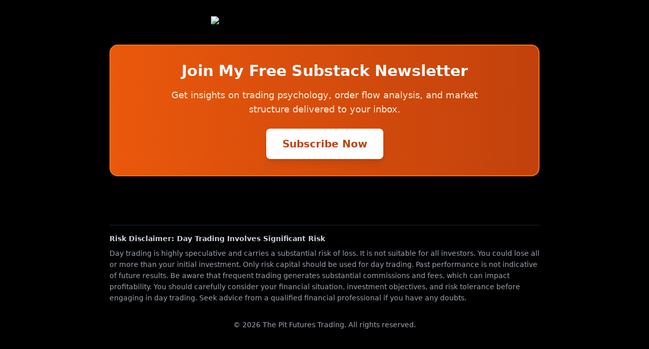

--- FILE ---
content_type: text/html; charset=UTF-8
request_url: https://thepitfuturestrading.com/consolidating-looking-for-a-break-of-balance-es-nq-futures-day-trade-plan/
body_size: 772
content:
<!doctype html>
<html lang="en">
  <head>
    <meta charset="UTF-8" />
    <link rel="icon" type="image/svg+xml" href="/vite.svg" />
    <meta name="viewport" content="width=device-width, initial-scale=1.0" />
    <title>The Pit Futures Trading - Live Trading Sessions & Market Analysis | Day Trading Education</title>
    <meta name="description" content="Join live futures trading sessions starting October 1st. Learn day trading strategies, market analysis, and risk management from experienced trader. Daily market plans on Substack." />
    <meta name="keywords" content="futures trading, day trading, live trading sessions, market analysis, trading education, substack, trading strategies, risk management" />
    <meta name="author" content="The Pit Futures Trading" />
    
    <!-- Open Graph / Facebook -->
    <meta property="og:type" content="website" />
    <meta property="og:url" content="https://thepitfuturestrading.com/" />
    <meta property="og:title" content="The Pit Futures Trading - Live Trading Sessions & Market Analysis" />
    <meta property="og:description" content="Join live futures trading sessions starting October 1st. Learn day trading strategies, market analysis, and risk management from experienced trader." />
    <meta property="og:image" content="https://thepitfuturestrading.com/The%20Pit%20Legends.png" />
    
    <!-- Twitter -->
    <meta property="twitter:card" content="summary_large_image" />
    <meta property="twitter:url" content="https://thepitfuturestrading.com/" />
    <meta property="twitter:title" content="The Pit Futures Trading - Live Trading Sessions & Market Analysis" />
    <meta property="twitter:description" content="Join live futures trading sessions starting October 1st. Learn day trading strategies, market analysis, and risk management from experienced trader." />
    <meta property="twitter:image" content="https://thepitfuturestrading.com/The%20Pit%20Legends.png" />
    
    <!-- Canonical URL -->
    <link rel="canonical" href="https://thepitfuturestrading.com/" />
    
    <!-- Structured Data -->
    <script type="application/ld+json">
    {
      "@context": "https://schema.org",
      "@type": "EducationalOrganization",
      "name": "The Pit Futures Trading",
      "url": "https://thepitfuturestrading.com",
      "logo": "https://thepitfuturestrading.com/The%20Pit%20Legends.png",
      "description": "Professional futures trading education and live trading sessions",
      "offers": {
        "@type": "Course",
        "name": "Live Trading Sessions",
        "description": "Daily live futures trading sessions with market analysis and education",
        "provider": {
          "@type": "Organization",
          "name": "The Pit Futures Trading"
        }
      },
      "contactPoint": {
        "@type": "ContactPoint",
        "contactType": "customer service",
        "url": "https://emotionalintelligenceandtrading.substack.com/"
      }
    }
    </script>
    
    <!-- Google tag (gtag.js) -->
    <script async src="https://www.googletagmanager.com/gtag/js?id=G-DZ8CC70615"></script>
    <script>
      window.dataLayer = window.dataLayer || [];
      function gtag(){dataLayer.push(arguments);}
      gtag('js', new Date());

      gtag('config', 'G-DZ8CC70615');
    </script>
    <script type="module" crossorigin src="/assets/index-Djj4pQWy.js"></script>
    <link rel="stylesheet" crossorigin href="/assets/index-DSEO4S-u.css">
  </head>
  <body class="bg-black">
    <div id="root"></div>
  </body>
</html>


--- FILE ---
content_type: application/javascript; charset=UTF-8
request_url: https://thepitfuturestrading.com/assets/index-Djj4pQWy.js
body_size: 44977
content:
(function(){const n=document.createElement("link").relList;if(n&&n.supports&&n.supports("modulepreload"))return;for(const l of document.querySelectorAll('link[rel="modulepreload"]'))r(l);new MutationObserver(l=>{for(const i of l)if(i.type==="childList")for(const o of i.addedNodes)o.tagName==="LINK"&&o.rel==="modulepreload"&&r(o)}).observe(document,{childList:!0,subtree:!0});function t(l){const i={};return l.integrity&&(i.integrity=l.integrity),l.referrerPolicy&&(i.referrerPolicy=l.referrerPolicy),l.crossOrigin==="use-credentials"?i.credentials="include":l.crossOrigin==="anonymous"?i.credentials="omit":i.credentials="same-origin",i}function r(l){if(l.ep)return;l.ep=!0;const i=t(l);fetch(l.href,i)}})();var Bu={exports:{}},br={},Hu={exports:{}},T={};/**
 * @license React
 * react.production.min.js
 *
 * Copyright (c) Facebook, Inc. and its affiliates.
 *
 * This source code is licensed under the MIT license found in the
 * LICENSE file in the root directory of this source tree.
 */var Yt=Symbol.for("react.element"),tc=Symbol.for("react.portal"),rc=Symbol.for("react.fragment"),lc=Symbol.for("react.strict_mode"),ic=Symbol.for("react.profiler"),oc=Symbol.for("react.provider"),uc=Symbol.for("react.context"),sc=Symbol.for("react.forward_ref"),ac=Symbol.for("react.suspense"),cc=Symbol.for("react.memo"),fc=Symbol.for("react.lazy"),Mo=Symbol.iterator;function dc(e){return e===null||typeof e!="object"?null:(e=Mo&&e[Mo]||e["@@iterator"],typeof e=="function"?e:null)}var Wu={isMounted:function(){return!1},enqueueForceUpdate:function(){},enqueueReplaceState:function(){},enqueueSetState:function(){}},Qu=Object.assign,Ku={};function lt(e,n,t){this.props=e,this.context=n,this.refs=Ku,this.updater=t||Wu}lt.prototype.isReactComponent={};lt.prototype.setState=function(e,n){if(typeof e!="object"&&typeof e!="function"&&e!=null)throw Error("setState(...): takes an object of state variables to update or a function which returns an object of state variables.");this.updater.enqueueSetState(this,e,n,"setState")};lt.prototype.forceUpdate=function(e){this.updater.enqueueForceUpdate(this,e,"forceUpdate")};function Yu(){}Yu.prototype=lt.prototype;function Ii(e,n,t){this.props=e,this.context=n,this.refs=Ku,this.updater=t||Wu}var Fi=Ii.prototype=new Yu;Fi.constructor=Ii;Qu(Fi,lt.prototype);Fi.isPureReactComponent=!0;var Do=Array.isArray,Xu=Object.prototype.hasOwnProperty,Ui={current:null},Gu={key:!0,ref:!0,__self:!0,__source:!0};function Zu(e,n,t){var r,l={},i=null,o=null;if(n!=null)for(r in n.ref!==void 0&&(o=n.ref),n.key!==void 0&&(i=""+n.key),n)Xu.call(n,r)&&!Gu.hasOwnProperty(r)&&(l[r]=n[r]);var u=arguments.length-2;if(u===1)l.children=t;else if(1<u){for(var s=Array(u),c=0;c<u;c++)s[c]=arguments[c+2];l.children=s}if(e&&e.defaultProps)for(r in u=e.defaultProps,u)l[r]===void 0&&(l[r]=u[r]);return{$$typeof:Yt,type:e,key:i,ref:o,props:l,_owner:Ui.current}}function pc(e,n){return{$$typeof:Yt,type:e.type,key:n,ref:e.ref,props:e.props,_owner:e._owner}}function $i(e){return typeof e=="object"&&e!==null&&e.$$typeof===Yt}function mc(e){var n={"=":"=0",":":"=2"};return"$"+e.replace(/[=:]/g,function(t){return n[t]})}var jo=/\/+/g;function gl(e,n){return typeof e=="object"&&e!==null&&e.key!=null?mc(""+e.key):n.toString(36)}function yr(e,n,t,r,l){var i=typeof e;(i==="undefined"||i==="boolean")&&(e=null);var o=!1;if(e===null)o=!0;else switch(i){case"string":case"number":o=!0;break;case"object":switch(e.$$typeof){case Yt:case tc:o=!0}}if(o)return o=e,l=l(o),e=r===""?"."+gl(o,0):r,Do(l)?(t="",e!=null&&(t=e.replace(jo,"$&/")+"/"),yr(l,n,t,"",function(c){return c})):l!=null&&($i(l)&&(l=pc(l,t+(!l.key||o&&o.key===l.key?"":(""+l.key).replace(jo,"$&/")+"/")+e)),n.push(l)),1;if(o=0,r=r===""?".":r+":",Do(e))for(var u=0;u<e.length;u++){i=e[u];var s=r+gl(i,u);o+=yr(i,n,t,s,l)}else if(s=dc(e),typeof s=="function")for(e=s.call(e),u=0;!(i=e.next()).done;)i=i.value,s=r+gl(i,u++),o+=yr(i,n,t,s,l);else if(i==="object")throw n=String(e),Error("Objects are not valid as a React child (found: "+(n==="[object Object]"?"object with keys {"+Object.keys(e).join(", ")+"}":n)+"). If you meant to render a collection of children, use an array instead.");return o}function er(e,n,t){if(e==null)return e;var r=[],l=0;return yr(e,r,"","",function(i){return n.call(t,i,l++)}),r}function hc(e){if(e._status===-1){var n=e._result;n=n(),n.then(function(t){(e._status===0||e._status===-1)&&(e._status=1,e._result=t)},function(t){(e._status===0||e._status===-1)&&(e._status=2,e._result=t)}),e._status===-1&&(e._status=0,e._result=n)}if(e._status===1)return e._result.default;throw e._result}var ue={current:null},gr={transition:null},vc={ReactCurrentDispatcher:ue,ReactCurrentBatchConfig:gr,ReactCurrentOwner:Ui};function Ju(){throw Error("act(...) is not supported in production builds of React.")}T.Children={map:er,forEach:function(e,n,t){er(e,function(){n.apply(this,arguments)},t)},count:function(e){var n=0;return er(e,function(){n++}),n},toArray:function(e){return er(e,function(n){return n})||[]},only:function(e){if(!$i(e))throw Error("React.Children.only expected to receive a single React element child.");return e}};T.Component=lt;T.Fragment=rc;T.Profiler=ic;T.PureComponent=Ii;T.StrictMode=lc;T.Suspense=ac;T.__SECRET_INTERNALS_DO_NOT_USE_OR_YOU_WILL_BE_FIRED=vc;T.act=Ju;T.cloneElement=function(e,n,t){if(e==null)throw Error("React.cloneElement(...): The argument must be a React element, but you passed "+e+".");var r=Qu({},e.props),l=e.key,i=e.ref,o=e._owner;if(n!=null){if(n.ref!==void 0&&(i=n.ref,o=Ui.current),n.key!==void 0&&(l=""+n.key),e.type&&e.type.defaultProps)var u=e.type.defaultProps;for(s in n)Xu.call(n,s)&&!Gu.hasOwnProperty(s)&&(r[s]=n[s]===void 0&&u!==void 0?u[s]:n[s])}var s=arguments.length-2;if(s===1)r.children=t;else if(1<s){u=Array(s);for(var c=0;c<s;c++)u[c]=arguments[c+2];r.children=u}return{$$typeof:Yt,type:e.type,key:l,ref:i,props:r,_owner:o}};T.createContext=function(e){return e={$$typeof:uc,_currentValue:e,_currentValue2:e,_threadCount:0,Provider:null,Consumer:null,_defaultValue:null,_globalName:null},e.Provider={$$typeof:oc,_context:e},e.Consumer=e};T.createElement=Zu;T.createFactory=function(e){var n=Zu.bind(null,e);return n.type=e,n};T.createRef=function(){return{current:null}};T.forwardRef=function(e){return{$$typeof:sc,render:e}};T.isValidElement=$i;T.lazy=function(e){return{$$typeof:fc,_payload:{_status:-1,_result:e},_init:hc}};T.memo=function(e,n){return{$$typeof:cc,type:e,compare:n===void 0?null:n}};T.startTransition=function(e){var n=gr.transition;gr.transition={};try{e()}finally{gr.transition=n}};T.unstable_act=Ju;T.useCallback=function(e,n){return ue.current.useCallback(e,n)};T.useContext=function(e){return ue.current.useContext(e)};T.useDebugValue=function(){};T.useDeferredValue=function(e){return ue.current.useDeferredValue(e)};T.useEffect=function(e,n){return ue.current.useEffect(e,n)};T.useId=function(){return ue.current.useId()};T.useImperativeHandle=function(e,n,t){return ue.current.useImperativeHandle(e,n,t)};T.useInsertionEffect=function(e,n){return ue.current.useInsertionEffect(e,n)};T.useLayoutEffect=function(e,n){return ue.current.useLayoutEffect(e,n)};T.useMemo=function(e,n){return ue.current.useMemo(e,n)};T.useReducer=function(e,n,t){return ue.current.useReducer(e,n,t)};T.useRef=function(e){return ue.current.useRef(e)};T.useState=function(e){return ue.current.useState(e)};T.useSyncExternalStore=function(e,n,t){return ue.current.useSyncExternalStore(e,n,t)};T.useTransition=function(){return ue.current.useTransition()};T.version="18.3.1";Hu.exports=T;var Ai=Hu.exports;/**
 * @license React
 * react-jsx-runtime.production.min.js
 *
 * Copyright (c) Facebook, Inc. and its affiliates.
 *
 * This source code is licensed under the MIT license found in the
 * LICENSE file in the root directory of this source tree.
 */var yc=Ai,gc=Symbol.for("react.element"),wc=Symbol.for("react.fragment"),kc=Object.prototype.hasOwnProperty,Sc=yc.__SECRET_INTERNALS_DO_NOT_USE_OR_YOU_WILL_BE_FIRED.ReactCurrentOwner,Ec={key:!0,ref:!0,__self:!0,__source:!0};function qu(e,n,t){var r,l={},i=null,o=null;t!==void 0&&(i=""+t),n.key!==void 0&&(i=""+n.key),n.ref!==void 0&&(o=n.ref);for(r in n)kc.call(n,r)&&!Ec.hasOwnProperty(r)&&(l[r]=n[r]);if(e&&e.defaultProps)for(r in n=e.defaultProps,n)l[r]===void 0&&(l[r]=n[r]);return{$$typeof:gc,type:e,key:i,ref:o,props:l,_owner:Sc.current}}br.Fragment=wc;br.jsx=qu;br.jsxs=qu;Bu.exports=br;var K=Bu.exports,bu={exports:{}},ge={},es={exports:{}},ns={};/**
 * @license React
 * scheduler.production.min.js
 *
 * Copyright (c) Facebook, Inc. and its affiliates.
 *
 * This source code is licensed under the MIT license found in the
 * LICENSE file in the root directory of this source tree.
 */(function(e){function n(x,P){var z=x.length;x.push(P);e:for(;0<z;){var H=z-1>>>1,G=x[H];if(0<l(G,P))x[H]=P,x[z]=G,z=H;else break e}}function t(x){return x.length===0?null:x[0]}function r(x){if(x.length===0)return null;var P=x[0],z=x.pop();if(z!==P){x[0]=z;e:for(var H=0,G=x.length,qt=G>>>1;H<qt;){var vn=2*(H+1)-1,yl=x[vn],yn=vn+1,bt=x[yn];if(0>l(yl,z))yn<G&&0>l(bt,yl)?(x[H]=bt,x[yn]=z,H=yn):(x[H]=yl,x[vn]=z,H=vn);else if(yn<G&&0>l(bt,z))x[H]=bt,x[yn]=z,H=yn;else break e}}return P}function l(x,P){var z=x.sortIndex-P.sortIndex;return z!==0?z:x.id-P.id}if(typeof performance=="object"&&typeof performance.now=="function"){var i=performance;e.unstable_now=function(){return i.now()}}else{var o=Date,u=o.now();e.unstable_now=function(){return o.now()-u}}var s=[],c=[],h=1,m=null,p=3,g=!1,w=!1,k=!1,I=typeof setTimeout=="function"?setTimeout:null,f=typeof clearTimeout=="function"?clearTimeout:null,a=typeof setImmediate<"u"?setImmediate:null;typeof navigator<"u"&&navigator.scheduling!==void 0&&navigator.scheduling.isInputPending!==void 0&&navigator.scheduling.isInputPending.bind(navigator.scheduling);function d(x){for(var P=t(c);P!==null;){if(P.callback===null)r(c);else if(P.startTime<=x)r(c),P.sortIndex=P.expirationTime,n(s,P);else break;P=t(c)}}function v(x){if(k=!1,d(x),!w)if(t(s)!==null)w=!0,hl(E);else{var P=t(c);P!==null&&vl(v,P.startTime-x)}}function E(x,P){w=!1,k&&(k=!1,f(N),N=-1),g=!0;var z=p;try{for(d(P),m=t(s);m!==null&&(!(m.expirationTime>P)||x&&!Ne());){var H=m.callback;if(typeof H=="function"){m.callback=null,p=m.priorityLevel;var G=H(m.expirationTime<=P);P=e.unstable_now(),typeof G=="function"?m.callback=G:m===t(s)&&r(s),d(P)}else r(s);m=t(s)}if(m!==null)var qt=!0;else{var vn=t(c);vn!==null&&vl(v,vn.startTime-P),qt=!1}return qt}finally{m=null,p=z,g=!1}}var _=!1,C=null,N=-1,B=5,L=-1;function Ne(){return!(e.unstable_now()-L<B)}function ut(){if(C!==null){var x=e.unstable_now();L=x;var P=!0;try{P=C(!0,x)}finally{P?st():(_=!1,C=null)}}else _=!1}var st;if(typeof a=="function")st=function(){a(ut)};else if(typeof MessageChannel<"u"){var Oo=new MessageChannel,nc=Oo.port2;Oo.port1.onmessage=ut,st=function(){nc.postMessage(null)}}else st=function(){I(ut,0)};function hl(x){C=x,_||(_=!0,st())}function vl(x,P){N=I(function(){x(e.unstable_now())},P)}e.unstable_IdlePriority=5,e.unstable_ImmediatePriority=1,e.unstable_LowPriority=4,e.unstable_NormalPriority=3,e.unstable_Profiling=null,e.unstable_UserBlockingPriority=2,e.unstable_cancelCallback=function(x){x.callback=null},e.unstable_continueExecution=function(){w||g||(w=!0,hl(E))},e.unstable_forceFrameRate=function(x){0>x||125<x?console.error("forceFrameRate takes a positive int between 0 and 125, forcing frame rates higher than 125 fps is not supported"):B=0<x?Math.floor(1e3/x):5},e.unstable_getCurrentPriorityLevel=function(){return p},e.unstable_getFirstCallbackNode=function(){return t(s)},e.unstable_next=function(x){switch(p){case 1:case 2:case 3:var P=3;break;default:P=p}var z=p;p=P;try{return x()}finally{p=z}},e.unstable_pauseExecution=function(){},e.unstable_requestPaint=function(){},e.unstable_runWithPriority=function(x,P){switch(x){case 1:case 2:case 3:case 4:case 5:break;default:x=3}var z=p;p=x;try{return P()}finally{p=z}},e.unstable_scheduleCallback=function(x,P,z){var H=e.unstable_now();switch(typeof z=="object"&&z!==null?(z=z.delay,z=typeof z=="number"&&0<z?H+z:H):z=H,x){case 1:var G=-1;break;case 2:G=250;break;case 5:G=1073741823;break;case 4:G=1e4;break;default:G=5e3}return G=z+G,x={id:h++,callback:P,priorityLevel:x,startTime:z,expirationTime:G,sortIndex:-1},z>H?(x.sortIndex=z,n(c,x),t(s)===null&&x===t(c)&&(k?(f(N),N=-1):k=!0,vl(v,z-H))):(x.sortIndex=G,n(s,x),w||g||(w=!0,hl(E))),x},e.unstable_shouldYield=Ne,e.unstable_wrapCallback=function(x){var P=p;return function(){var z=p;p=P;try{return x.apply(this,arguments)}finally{p=z}}}})(ns);es.exports=ns;var xc=es.exports;/**
 * @license React
 * react-dom.production.min.js
 *
 * Copyright (c) Facebook, Inc. and its affiliates.
 *
 * This source code is licensed under the MIT license found in the
 * LICENSE file in the root directory of this source tree.
 */var _c=Ai,ye=xc;function y(e){for(var n="https://reactjs.org/docs/error-decoder.html?invariant="+e,t=1;t<arguments.length;t++)n+="&args[]="+encodeURIComponent(arguments[t]);return"Minified React error #"+e+"; visit "+n+" for the full message or use the non-minified dev environment for full errors and additional helpful warnings."}var ts=new Set,Lt={};function Ln(e,n){Jn(e,n),Jn(e+"Capture",n)}function Jn(e,n){for(Lt[e]=n,e=0;e<n.length;e++)ts.add(n[e])}var We=!(typeof window>"u"||typeof window.document>"u"||typeof window.document.createElement>"u"),Wl=Object.prototype.hasOwnProperty,Cc=/^[:A-Z_a-z\u00C0-\u00D6\u00D8-\u00F6\u00F8-\u02FF\u0370-\u037D\u037F-\u1FFF\u200C-\u200D\u2070-\u218F\u2C00-\u2FEF\u3001-\uD7FF\uF900-\uFDCF\uFDF0-\uFFFD][:A-Z_a-z\u00C0-\u00D6\u00D8-\u00F6\u00F8-\u02FF\u0370-\u037D\u037F-\u1FFF\u200C-\u200D\u2070-\u218F\u2C00-\u2FEF\u3001-\uD7FF\uF900-\uFDCF\uFDF0-\uFFFD\-.0-9\u00B7\u0300-\u036F\u203F-\u2040]*$/,Io={},Fo={};function Nc(e){return Wl.call(Fo,e)?!0:Wl.call(Io,e)?!1:Cc.test(e)?Fo[e]=!0:(Io[e]=!0,!1)}function Pc(e,n,t,r){if(t!==null&&t.type===0)return!1;switch(typeof n){case"function":case"symbol":return!0;case"boolean":return r?!1:t!==null?!t.acceptsBooleans:(e=e.toLowerCase().slice(0,5),e!=="data-"&&e!=="aria-");default:return!1}}function zc(e,n,t,r){if(n===null||typeof n>"u"||Pc(e,n,t,r))return!0;if(r)return!1;if(t!==null)switch(t.type){case 3:return!n;case 4:return n===!1;case 5:return isNaN(n);case 6:return isNaN(n)||1>n}return!1}function se(e,n,t,r,l,i,o){this.acceptsBooleans=n===2||n===3||n===4,this.attributeName=r,this.attributeNamespace=l,this.mustUseProperty=t,this.propertyName=e,this.type=n,this.sanitizeURL=i,this.removeEmptyString=o}var ee={};"children dangerouslySetInnerHTML defaultValue defaultChecked innerHTML suppressContentEditableWarning suppressHydrationWarning style".split(" ").forEach(function(e){ee[e]=new se(e,0,!1,e,null,!1,!1)});[["acceptCharset","accept-charset"],["className","class"],["htmlFor","for"],["httpEquiv","http-equiv"]].forEach(function(e){var n=e[0];ee[n]=new se(n,1,!1,e[1],null,!1,!1)});["contentEditable","draggable","spellCheck","value"].forEach(function(e){ee[e]=new se(e,2,!1,e.toLowerCase(),null,!1,!1)});["autoReverse","externalResourcesRequired","focusable","preserveAlpha"].forEach(function(e){ee[e]=new se(e,2,!1,e,null,!1,!1)});"allowFullScreen async autoFocus autoPlay controls default defer disabled disablePictureInPicture disableRemotePlayback formNoValidate hidden loop noModule noValidate open playsInline readOnly required reversed scoped seamless itemScope".split(" ").forEach(function(e){ee[e]=new se(e,3,!1,e.toLowerCase(),null,!1,!1)});["checked","multiple","muted","selected"].forEach(function(e){ee[e]=new se(e,3,!0,e,null,!1,!1)});["capture","download"].forEach(function(e){ee[e]=new se(e,4,!1,e,null,!1,!1)});["cols","rows","size","span"].forEach(function(e){ee[e]=new se(e,6,!1,e,null,!1,!1)});["rowSpan","start"].forEach(function(e){ee[e]=new se(e,5,!1,e.toLowerCase(),null,!1,!1)});var Vi=/[\-:]([a-z])/g;function Bi(e){return e[1].toUpperCase()}"accent-height alignment-baseline arabic-form baseline-shift cap-height clip-path clip-rule color-interpolation color-interpolation-filters color-profile color-rendering dominant-baseline enable-background fill-opacity fill-rule flood-color flood-opacity font-family font-size font-size-adjust font-stretch font-style font-variant font-weight glyph-name glyph-orientation-horizontal glyph-orientation-vertical horiz-adv-x horiz-origin-x image-rendering letter-spacing lighting-color marker-end marker-mid marker-start overline-position overline-thickness paint-order panose-1 pointer-events rendering-intent shape-rendering stop-color stop-opacity strikethrough-position strikethrough-thickness stroke-dasharray stroke-dashoffset stroke-linecap stroke-linejoin stroke-miterlimit stroke-opacity stroke-width text-anchor text-decoration text-rendering underline-position underline-thickness unicode-bidi unicode-range units-per-em v-alphabetic v-hanging v-ideographic v-mathematical vector-effect vert-adv-y vert-origin-x vert-origin-y word-spacing writing-mode xmlns:xlink x-height".split(" ").forEach(function(e){var n=e.replace(Vi,Bi);ee[n]=new se(n,1,!1,e,null,!1,!1)});"xlink:actuate xlink:arcrole xlink:role xlink:show xlink:title xlink:type".split(" ").forEach(function(e){var n=e.replace(Vi,Bi);ee[n]=new se(n,1,!1,e,"http://www.w3.org/1999/xlink",!1,!1)});["xml:base","xml:lang","xml:space"].forEach(function(e){var n=e.replace(Vi,Bi);ee[n]=new se(n,1,!1,e,"http://www.w3.org/XML/1998/namespace",!1,!1)});["tabIndex","crossOrigin"].forEach(function(e){ee[e]=new se(e,1,!1,e.toLowerCase(),null,!1,!1)});ee.xlinkHref=new se("xlinkHref",1,!1,"xlink:href","http://www.w3.org/1999/xlink",!0,!1);["src","href","action","formAction"].forEach(function(e){ee[e]=new se(e,1,!1,e.toLowerCase(),null,!0,!0)});function Hi(e,n,t,r){var l=ee.hasOwnProperty(n)?ee[n]:null;(l!==null?l.type!==0:r||!(2<n.length)||n[0]!=="o"&&n[0]!=="O"||n[1]!=="n"&&n[1]!=="N")&&(zc(n,t,l,r)&&(t=null),r||l===null?Nc(n)&&(t===null?e.removeAttribute(n):e.setAttribute(n,""+t)):l.mustUseProperty?e[l.propertyName]=t===null?l.type===3?!1:"":t:(n=l.attributeName,r=l.attributeNamespace,t===null?e.removeAttribute(n):(l=l.type,t=l===3||l===4&&t===!0?"":""+t,r?e.setAttributeNS(r,n,t):e.setAttribute(n,t))))}var Xe=_c.__SECRET_INTERNALS_DO_NOT_USE_OR_YOU_WILL_BE_FIRED,nr=Symbol.for("react.element"),Mn=Symbol.for("react.portal"),Dn=Symbol.for("react.fragment"),Wi=Symbol.for("react.strict_mode"),Ql=Symbol.for("react.profiler"),rs=Symbol.for("react.provider"),ls=Symbol.for("react.context"),Qi=Symbol.for("react.forward_ref"),Kl=Symbol.for("react.suspense"),Yl=Symbol.for("react.suspense_list"),Ki=Symbol.for("react.memo"),Ze=Symbol.for("react.lazy"),is=Symbol.for("react.offscreen"),Uo=Symbol.iterator;function at(e){return e===null||typeof e!="object"?null:(e=Uo&&e[Uo]||e["@@iterator"],typeof e=="function"?e:null)}var A=Object.assign,wl;function yt(e){if(wl===void 0)try{throw Error()}catch(t){var n=t.stack.trim().match(/\n( *(at )?)/);wl=n&&n[1]||""}return`
`+wl+e}var kl=!1;function Sl(e,n){if(!e||kl)return"";kl=!0;var t=Error.prepareStackTrace;Error.prepareStackTrace=void 0;try{if(n)if(n=function(){throw Error()},Object.defineProperty(n.prototype,"props",{set:function(){throw Error()}}),typeof Reflect=="object"&&Reflect.construct){try{Reflect.construct(n,[])}catch(c){var r=c}Reflect.construct(e,[],n)}else{try{n.call()}catch(c){r=c}e.call(n.prototype)}else{try{throw Error()}catch(c){r=c}e()}}catch(c){if(c&&r&&typeof c.stack=="string"){for(var l=c.stack.split(`
`),i=r.stack.split(`
`),o=l.length-1,u=i.length-1;1<=o&&0<=u&&l[o]!==i[u];)u--;for(;1<=o&&0<=u;o--,u--)if(l[o]!==i[u]){if(o!==1||u!==1)do if(o--,u--,0>u||l[o]!==i[u]){var s=`
`+l[o].replace(" at new "," at ");return e.displayName&&s.includes("<anonymous>")&&(s=s.replace("<anonymous>",e.displayName)),s}while(1<=o&&0<=u);break}}}finally{kl=!1,Error.prepareStackTrace=t}return(e=e?e.displayName||e.name:"")?yt(e):""}function Tc(e){switch(e.tag){case 5:return yt(e.type);case 16:return yt("Lazy");case 13:return yt("Suspense");case 19:return yt("SuspenseList");case 0:case 2:case 15:return e=Sl(e.type,!1),e;case 11:return e=Sl(e.type.render,!1),e;case 1:return e=Sl(e.type,!0),e;default:return""}}function Xl(e){if(e==null)return null;if(typeof e=="function")return e.displayName||e.name||null;if(typeof e=="string")return e;switch(e){case Dn:return"Fragment";case Mn:return"Portal";case Ql:return"Profiler";case Wi:return"StrictMode";case Kl:return"Suspense";case Yl:return"SuspenseList"}if(typeof e=="object")switch(e.$$typeof){case ls:return(e.displayName||"Context")+".Consumer";case rs:return(e._context.displayName||"Context")+".Provider";case Qi:var n=e.render;return e=e.displayName,e||(e=n.displayName||n.name||"",e=e!==""?"ForwardRef("+e+")":"ForwardRef"),e;case Ki:return n=e.displayName||null,n!==null?n:Xl(e.type)||"Memo";case Ze:n=e._payload,e=e._init;try{return Xl(e(n))}catch{}}return null}function Lc(e){var n=e.type;switch(e.tag){case 24:return"Cache";case 9:return(n.displayName||"Context")+".Consumer";case 10:return(n._context.displayName||"Context")+".Provider";case 18:return"DehydratedFragment";case 11:return e=n.render,e=e.displayName||e.name||"",n.displayName||(e!==""?"ForwardRef("+e+")":"ForwardRef");case 7:return"Fragment";case 5:return n;case 4:return"Portal";case 3:return"Root";case 6:return"Text";case 16:return Xl(n);case 8:return n===Wi?"StrictMode":"Mode";case 22:return"Offscreen";case 12:return"Profiler";case 21:return"Scope";case 13:return"Suspense";case 19:return"SuspenseList";case 25:return"TracingMarker";case 1:case 0:case 17:case 2:case 14:case 15:if(typeof n=="function")return n.displayName||n.name||null;if(typeof n=="string")return n}return null}function fn(e){switch(typeof e){case"boolean":case"number":case"string":case"undefined":return e;case"object":return e;default:return""}}function os(e){var n=e.type;return(e=e.nodeName)&&e.toLowerCase()==="input"&&(n==="checkbox"||n==="radio")}function Rc(e){var n=os(e)?"checked":"value",t=Object.getOwnPropertyDescriptor(e.constructor.prototype,n),r=""+e[n];if(!e.hasOwnProperty(n)&&typeof t<"u"&&typeof t.get=="function"&&typeof t.set=="function"){var l=t.get,i=t.set;return Object.defineProperty(e,n,{configurable:!0,get:function(){return l.call(this)},set:function(o){r=""+o,i.call(this,o)}}),Object.defineProperty(e,n,{enumerable:t.enumerable}),{getValue:function(){return r},setValue:function(o){r=""+o},stopTracking:function(){e._valueTracker=null,delete e[n]}}}}function tr(e){e._valueTracker||(e._valueTracker=Rc(e))}function us(e){if(!e)return!1;var n=e._valueTracker;if(!n)return!0;var t=n.getValue(),r="";return e&&(r=os(e)?e.checked?"true":"false":e.value),e=r,e!==t?(n.setValue(e),!0):!1}function Tr(e){if(e=e||(typeof document<"u"?document:void 0),typeof e>"u")return null;try{return e.activeElement||e.body}catch{return e.body}}function Gl(e,n){var t=n.checked;return A({},n,{defaultChecked:void 0,defaultValue:void 0,value:void 0,checked:t??e._wrapperState.initialChecked})}function $o(e,n){var t=n.defaultValue==null?"":n.defaultValue,r=n.checked!=null?n.checked:n.defaultChecked;t=fn(n.value!=null?n.value:t),e._wrapperState={initialChecked:r,initialValue:t,controlled:n.type==="checkbox"||n.type==="radio"?n.checked!=null:n.value!=null}}function ss(e,n){n=n.checked,n!=null&&Hi(e,"checked",n,!1)}function Zl(e,n){ss(e,n);var t=fn(n.value),r=n.type;if(t!=null)r==="number"?(t===0&&e.value===""||e.value!=t)&&(e.value=""+t):e.value!==""+t&&(e.value=""+t);else if(r==="submit"||r==="reset"){e.removeAttribute("value");return}n.hasOwnProperty("value")?Jl(e,n.type,t):n.hasOwnProperty("defaultValue")&&Jl(e,n.type,fn(n.defaultValue)),n.checked==null&&n.defaultChecked!=null&&(e.defaultChecked=!!n.defaultChecked)}function Ao(e,n,t){if(n.hasOwnProperty("value")||n.hasOwnProperty("defaultValue")){var r=n.type;if(!(r!=="submit"&&r!=="reset"||n.value!==void 0&&n.value!==null))return;n=""+e._wrapperState.initialValue,t||n===e.value||(e.value=n),e.defaultValue=n}t=e.name,t!==""&&(e.name=""),e.defaultChecked=!!e._wrapperState.initialChecked,t!==""&&(e.name=t)}function Jl(e,n,t){(n!=="number"||Tr(e.ownerDocument)!==e)&&(t==null?e.defaultValue=""+e._wrapperState.initialValue:e.defaultValue!==""+t&&(e.defaultValue=""+t))}var gt=Array.isArray;function Qn(e,n,t,r){if(e=e.options,n){n={};for(var l=0;l<t.length;l++)n["$"+t[l]]=!0;for(t=0;t<e.length;t++)l=n.hasOwnProperty("$"+e[t].value),e[t].selected!==l&&(e[t].selected=l),l&&r&&(e[t].defaultSelected=!0)}else{for(t=""+fn(t),n=null,l=0;l<e.length;l++){if(e[l].value===t){e[l].selected=!0,r&&(e[l].defaultSelected=!0);return}n!==null||e[l].disabled||(n=e[l])}n!==null&&(n.selected=!0)}}function ql(e,n){if(n.dangerouslySetInnerHTML!=null)throw Error(y(91));return A({},n,{value:void 0,defaultValue:void 0,children:""+e._wrapperState.initialValue})}function Vo(e,n){var t=n.value;if(t==null){if(t=n.children,n=n.defaultValue,t!=null){if(n!=null)throw Error(y(92));if(gt(t)){if(1<t.length)throw Error(y(93));t=t[0]}n=t}n==null&&(n=""),t=n}e._wrapperState={initialValue:fn(t)}}function as(e,n){var t=fn(n.value),r=fn(n.defaultValue);t!=null&&(t=""+t,t!==e.value&&(e.value=t),n.defaultValue==null&&e.defaultValue!==t&&(e.defaultValue=t)),r!=null&&(e.defaultValue=""+r)}function Bo(e){var n=e.textContent;n===e._wrapperState.initialValue&&n!==""&&n!==null&&(e.value=n)}function cs(e){switch(e){case"svg":return"http://www.w3.org/2000/svg";case"math":return"http://www.w3.org/1998/Math/MathML";default:return"http://www.w3.org/1999/xhtml"}}function bl(e,n){return e==null||e==="http://www.w3.org/1999/xhtml"?cs(n):e==="http://www.w3.org/2000/svg"&&n==="foreignObject"?"http://www.w3.org/1999/xhtml":e}var rr,fs=function(e){return typeof MSApp<"u"&&MSApp.execUnsafeLocalFunction?function(n,t,r,l){MSApp.execUnsafeLocalFunction(function(){return e(n,t,r,l)})}:e}(function(e,n){if(e.namespaceURI!=="http://www.w3.org/2000/svg"||"innerHTML"in e)e.innerHTML=n;else{for(rr=rr||document.createElement("div"),rr.innerHTML="<svg>"+n.valueOf().toString()+"</svg>",n=rr.firstChild;e.firstChild;)e.removeChild(e.firstChild);for(;n.firstChild;)e.appendChild(n.firstChild)}});function Rt(e,n){if(n){var t=e.firstChild;if(t&&t===e.lastChild&&t.nodeType===3){t.nodeValue=n;return}}e.textContent=n}var St={animationIterationCount:!0,aspectRatio:!0,borderImageOutset:!0,borderImageSlice:!0,borderImageWidth:!0,boxFlex:!0,boxFlexGroup:!0,boxOrdinalGroup:!0,columnCount:!0,columns:!0,flex:!0,flexGrow:!0,flexPositive:!0,flexShrink:!0,flexNegative:!0,flexOrder:!0,gridArea:!0,gridRow:!0,gridRowEnd:!0,gridRowSpan:!0,gridRowStart:!0,gridColumn:!0,gridColumnEnd:!0,gridColumnSpan:!0,gridColumnStart:!0,fontWeight:!0,lineClamp:!0,lineHeight:!0,opacity:!0,order:!0,orphans:!0,tabSize:!0,widows:!0,zIndex:!0,zoom:!0,fillOpacity:!0,floodOpacity:!0,stopOpacity:!0,strokeDasharray:!0,strokeDashoffset:!0,strokeMiterlimit:!0,strokeOpacity:!0,strokeWidth:!0},Oc=["Webkit","ms","Moz","O"];Object.keys(St).forEach(function(e){Oc.forEach(function(n){n=n+e.charAt(0).toUpperCase()+e.substring(1),St[n]=St[e]})});function ds(e,n,t){return n==null||typeof n=="boolean"||n===""?"":t||typeof n!="number"||n===0||St.hasOwnProperty(e)&&St[e]?(""+n).trim():n+"px"}function ps(e,n){e=e.style;for(var t in n)if(n.hasOwnProperty(t)){var r=t.indexOf("--")===0,l=ds(t,n[t],r);t==="float"&&(t="cssFloat"),r?e.setProperty(t,l):e[t]=l}}var Mc=A({menuitem:!0},{area:!0,base:!0,br:!0,col:!0,embed:!0,hr:!0,img:!0,input:!0,keygen:!0,link:!0,meta:!0,param:!0,source:!0,track:!0,wbr:!0});function ei(e,n){if(n){if(Mc[e]&&(n.children!=null||n.dangerouslySetInnerHTML!=null))throw Error(y(137,e));if(n.dangerouslySetInnerHTML!=null){if(n.children!=null)throw Error(y(60));if(typeof n.dangerouslySetInnerHTML!="object"||!("__html"in n.dangerouslySetInnerHTML))throw Error(y(61))}if(n.style!=null&&typeof n.style!="object")throw Error(y(62))}}function ni(e,n){if(e.indexOf("-")===-1)return typeof n.is=="string";switch(e){case"annotation-xml":case"color-profile":case"font-face":case"font-face-src":case"font-face-uri":case"font-face-format":case"font-face-name":case"missing-glyph":return!1;default:return!0}}var ti=null;function Yi(e){return e=e.target||e.srcElement||window,e.correspondingUseElement&&(e=e.correspondingUseElement),e.nodeType===3?e.parentNode:e}var ri=null,Kn=null,Yn=null;function Ho(e){if(e=Zt(e)){if(typeof ri!="function")throw Error(y(280));var n=e.stateNode;n&&(n=ll(n),ri(e.stateNode,e.type,n))}}function ms(e){Kn?Yn?Yn.push(e):Yn=[e]:Kn=e}function hs(){if(Kn){var e=Kn,n=Yn;if(Yn=Kn=null,Ho(e),n)for(e=0;e<n.length;e++)Ho(n[e])}}function vs(e,n){return e(n)}function ys(){}var El=!1;function gs(e,n,t){if(El)return e(n,t);El=!0;try{return vs(e,n,t)}finally{El=!1,(Kn!==null||Yn!==null)&&(ys(),hs())}}function Ot(e,n){var t=e.stateNode;if(t===null)return null;var r=ll(t);if(r===null)return null;t=r[n];e:switch(n){case"onClick":case"onClickCapture":case"onDoubleClick":case"onDoubleClickCapture":case"onMouseDown":case"onMouseDownCapture":case"onMouseMove":case"onMouseMoveCapture":case"onMouseUp":case"onMouseUpCapture":case"onMouseEnter":(r=!r.disabled)||(e=e.type,r=!(e==="button"||e==="input"||e==="select"||e==="textarea")),e=!r;break e;default:e=!1}if(e)return null;if(t&&typeof t!="function")throw Error(y(231,n,typeof t));return t}var li=!1;if(We)try{var ct={};Object.defineProperty(ct,"passive",{get:function(){li=!0}}),window.addEventListener("test",ct,ct),window.removeEventListener("test",ct,ct)}catch{li=!1}function Dc(e,n,t,r,l,i,o,u,s){var c=Array.prototype.slice.call(arguments,3);try{n.apply(t,c)}catch(h){this.onError(h)}}var Et=!1,Lr=null,Rr=!1,ii=null,jc={onError:function(e){Et=!0,Lr=e}};function Ic(e,n,t,r,l,i,o,u,s){Et=!1,Lr=null,Dc.apply(jc,arguments)}function Fc(e,n,t,r,l,i,o,u,s){if(Ic.apply(this,arguments),Et){if(Et){var c=Lr;Et=!1,Lr=null}else throw Error(y(198));Rr||(Rr=!0,ii=c)}}function Rn(e){var n=e,t=e;if(e.alternate)for(;n.return;)n=n.return;else{e=n;do n=e,n.flags&4098&&(t=n.return),e=n.return;while(e)}return n.tag===3?t:null}function ws(e){if(e.tag===13){var n=e.memoizedState;if(n===null&&(e=e.alternate,e!==null&&(n=e.memoizedState)),n!==null)return n.dehydrated}return null}function Wo(e){if(Rn(e)!==e)throw Error(y(188))}function Uc(e){var n=e.alternate;if(!n){if(n=Rn(e),n===null)throw Error(y(188));return n!==e?null:e}for(var t=e,r=n;;){var l=t.return;if(l===null)break;var i=l.alternate;if(i===null){if(r=l.return,r!==null){t=r;continue}break}if(l.child===i.child){for(i=l.child;i;){if(i===t)return Wo(l),e;if(i===r)return Wo(l),n;i=i.sibling}throw Error(y(188))}if(t.return!==r.return)t=l,r=i;else{for(var o=!1,u=l.child;u;){if(u===t){o=!0,t=l,r=i;break}if(u===r){o=!0,r=l,t=i;break}u=u.sibling}if(!o){for(u=i.child;u;){if(u===t){o=!0,t=i,r=l;break}if(u===r){o=!0,r=i,t=l;break}u=u.sibling}if(!o)throw Error(y(189))}}if(t.alternate!==r)throw Error(y(190))}if(t.tag!==3)throw Error(y(188));return t.stateNode.current===t?e:n}function ks(e){return e=Uc(e),e!==null?Ss(e):null}function Ss(e){if(e.tag===5||e.tag===6)return e;for(e=e.child;e!==null;){var n=Ss(e);if(n!==null)return n;e=e.sibling}return null}var Es=ye.unstable_scheduleCallback,Qo=ye.unstable_cancelCallback,$c=ye.unstable_shouldYield,Ac=ye.unstable_requestPaint,W=ye.unstable_now,Vc=ye.unstable_getCurrentPriorityLevel,Xi=ye.unstable_ImmediatePriority,xs=ye.unstable_UserBlockingPriority,Or=ye.unstable_NormalPriority,Bc=ye.unstable_LowPriority,_s=ye.unstable_IdlePriority,el=null,Fe=null;function Hc(e){if(Fe&&typeof Fe.onCommitFiberRoot=="function")try{Fe.onCommitFiberRoot(el,e,void 0,(e.current.flags&128)===128)}catch{}}var Re=Math.clz32?Math.clz32:Kc,Wc=Math.log,Qc=Math.LN2;function Kc(e){return e>>>=0,e===0?32:31-(Wc(e)/Qc|0)|0}var lr=64,ir=4194304;function wt(e){switch(e&-e){case 1:return 1;case 2:return 2;case 4:return 4;case 8:return 8;case 16:return 16;case 32:return 32;case 64:case 128:case 256:case 512:case 1024:case 2048:case 4096:case 8192:case 16384:case 32768:case 65536:case 131072:case 262144:case 524288:case 1048576:case 2097152:return e&4194240;case 4194304:case 8388608:case 16777216:case 33554432:case 67108864:return e&130023424;case 134217728:return 134217728;case 268435456:return 268435456;case 536870912:return 536870912;case 1073741824:return 1073741824;default:return e}}function Mr(e,n){var t=e.pendingLanes;if(t===0)return 0;var r=0,l=e.suspendedLanes,i=e.pingedLanes,o=t&268435455;if(o!==0){var u=o&~l;u!==0?r=wt(u):(i&=o,i!==0&&(r=wt(i)))}else o=t&~l,o!==0?r=wt(o):i!==0&&(r=wt(i));if(r===0)return 0;if(n!==0&&n!==r&&!(n&l)&&(l=r&-r,i=n&-n,l>=i||l===16&&(i&4194240)!==0))return n;if(r&4&&(r|=t&16),n=e.entangledLanes,n!==0)for(e=e.entanglements,n&=r;0<n;)t=31-Re(n),l=1<<t,r|=e[t],n&=~l;return r}function Yc(e,n){switch(e){case 1:case 2:case 4:return n+250;case 8:case 16:case 32:case 64:case 128:case 256:case 512:case 1024:case 2048:case 4096:case 8192:case 16384:case 32768:case 65536:case 131072:case 262144:case 524288:case 1048576:case 2097152:return n+5e3;case 4194304:case 8388608:case 16777216:case 33554432:case 67108864:return-1;case 134217728:case 268435456:case 536870912:case 1073741824:return-1;default:return-1}}function Xc(e,n){for(var t=e.suspendedLanes,r=e.pingedLanes,l=e.expirationTimes,i=e.pendingLanes;0<i;){var o=31-Re(i),u=1<<o,s=l[o];s===-1?(!(u&t)||u&r)&&(l[o]=Yc(u,n)):s<=n&&(e.expiredLanes|=u),i&=~u}}function oi(e){return e=e.pendingLanes&-1073741825,e!==0?e:e&1073741824?1073741824:0}function Cs(){var e=lr;return lr<<=1,!(lr&4194240)&&(lr=64),e}function xl(e){for(var n=[],t=0;31>t;t++)n.push(e);return n}function Xt(e,n,t){e.pendingLanes|=n,n!==536870912&&(e.suspendedLanes=0,e.pingedLanes=0),e=e.eventTimes,n=31-Re(n),e[n]=t}function Gc(e,n){var t=e.pendingLanes&~n;e.pendingLanes=n,e.suspendedLanes=0,e.pingedLanes=0,e.expiredLanes&=n,e.mutableReadLanes&=n,e.entangledLanes&=n,n=e.entanglements;var r=e.eventTimes;for(e=e.expirationTimes;0<t;){var l=31-Re(t),i=1<<l;n[l]=0,r[l]=-1,e[l]=-1,t&=~i}}function Gi(e,n){var t=e.entangledLanes|=n;for(e=e.entanglements;t;){var r=31-Re(t),l=1<<r;l&n|e[r]&n&&(e[r]|=n),t&=~l}}var O=0;function Ns(e){return e&=-e,1<e?4<e?e&268435455?16:536870912:4:1}var Ps,Zi,zs,Ts,Ls,ui=!1,or=[],tn=null,rn=null,ln=null,Mt=new Map,Dt=new Map,qe=[],Zc="mousedown mouseup touchcancel touchend touchstart auxclick dblclick pointercancel pointerdown pointerup dragend dragstart drop compositionend compositionstart keydown keypress keyup input textInput copy cut paste click change contextmenu reset submit".split(" ");function Ko(e,n){switch(e){case"focusin":case"focusout":tn=null;break;case"dragenter":case"dragleave":rn=null;break;case"mouseover":case"mouseout":ln=null;break;case"pointerover":case"pointerout":Mt.delete(n.pointerId);break;case"gotpointercapture":case"lostpointercapture":Dt.delete(n.pointerId)}}function ft(e,n,t,r,l,i){return e===null||e.nativeEvent!==i?(e={blockedOn:n,domEventName:t,eventSystemFlags:r,nativeEvent:i,targetContainers:[l]},n!==null&&(n=Zt(n),n!==null&&Zi(n)),e):(e.eventSystemFlags|=r,n=e.targetContainers,l!==null&&n.indexOf(l)===-1&&n.push(l),e)}function Jc(e,n,t,r,l){switch(n){case"focusin":return tn=ft(tn,e,n,t,r,l),!0;case"dragenter":return rn=ft(rn,e,n,t,r,l),!0;case"mouseover":return ln=ft(ln,e,n,t,r,l),!0;case"pointerover":var i=l.pointerId;return Mt.set(i,ft(Mt.get(i)||null,e,n,t,r,l)),!0;case"gotpointercapture":return i=l.pointerId,Dt.set(i,ft(Dt.get(i)||null,e,n,t,r,l)),!0}return!1}function Rs(e){var n=kn(e.target);if(n!==null){var t=Rn(n);if(t!==null){if(n=t.tag,n===13){if(n=ws(t),n!==null){e.blockedOn=n,Ls(e.priority,function(){zs(t)});return}}else if(n===3&&t.stateNode.current.memoizedState.isDehydrated){e.blockedOn=t.tag===3?t.stateNode.containerInfo:null;return}}}e.blockedOn=null}function wr(e){if(e.blockedOn!==null)return!1;for(var n=e.targetContainers;0<n.length;){var t=si(e.domEventName,e.eventSystemFlags,n[0],e.nativeEvent);if(t===null){t=e.nativeEvent;var r=new t.constructor(t.type,t);ti=r,t.target.dispatchEvent(r),ti=null}else return n=Zt(t),n!==null&&Zi(n),e.blockedOn=t,!1;n.shift()}return!0}function Yo(e,n,t){wr(e)&&t.delete(n)}function qc(){ui=!1,tn!==null&&wr(tn)&&(tn=null),rn!==null&&wr(rn)&&(rn=null),ln!==null&&wr(ln)&&(ln=null),Mt.forEach(Yo),Dt.forEach(Yo)}function dt(e,n){e.blockedOn===n&&(e.blockedOn=null,ui||(ui=!0,ye.unstable_scheduleCallback(ye.unstable_NormalPriority,qc)))}function jt(e){function n(l){return dt(l,e)}if(0<or.length){dt(or[0],e);for(var t=1;t<or.length;t++){var r=or[t];r.blockedOn===e&&(r.blockedOn=null)}}for(tn!==null&&dt(tn,e),rn!==null&&dt(rn,e),ln!==null&&dt(ln,e),Mt.forEach(n),Dt.forEach(n),t=0;t<qe.length;t++)r=qe[t],r.blockedOn===e&&(r.blockedOn=null);for(;0<qe.length&&(t=qe[0],t.blockedOn===null);)Rs(t),t.blockedOn===null&&qe.shift()}var Xn=Xe.ReactCurrentBatchConfig,Dr=!0;function bc(e,n,t,r){var l=O,i=Xn.transition;Xn.transition=null;try{O=1,Ji(e,n,t,r)}finally{O=l,Xn.transition=i}}function ef(e,n,t,r){var l=O,i=Xn.transition;Xn.transition=null;try{O=4,Ji(e,n,t,r)}finally{O=l,Xn.transition=i}}function Ji(e,n,t,r){if(Dr){var l=si(e,n,t,r);if(l===null)Ml(e,n,r,jr,t),Ko(e,r);else if(Jc(l,e,n,t,r))r.stopPropagation();else if(Ko(e,r),n&4&&-1<Zc.indexOf(e)){for(;l!==null;){var i=Zt(l);if(i!==null&&Ps(i),i=si(e,n,t,r),i===null&&Ml(e,n,r,jr,t),i===l)break;l=i}l!==null&&r.stopPropagation()}else Ml(e,n,r,null,t)}}var jr=null;function si(e,n,t,r){if(jr=null,e=Yi(r),e=kn(e),e!==null)if(n=Rn(e),n===null)e=null;else if(t=n.tag,t===13){if(e=ws(n),e!==null)return e;e=null}else if(t===3){if(n.stateNode.current.memoizedState.isDehydrated)return n.tag===3?n.stateNode.containerInfo:null;e=null}else n!==e&&(e=null);return jr=e,null}function Os(e){switch(e){case"cancel":case"click":case"close":case"contextmenu":case"copy":case"cut":case"auxclick":case"dblclick":case"dragend":case"dragstart":case"drop":case"focusin":case"focusout":case"input":case"invalid":case"keydown":case"keypress":case"keyup":case"mousedown":case"mouseup":case"paste":case"pause":case"play":case"pointercancel":case"pointerdown":case"pointerup":case"ratechange":case"reset":case"resize":case"seeked":case"submit":case"touchcancel":case"touchend":case"touchstart":case"volumechange":case"change":case"selectionchange":case"textInput":case"compositionstart":case"compositionend":case"compositionupdate":case"beforeblur":case"afterblur":case"beforeinput":case"blur":case"fullscreenchange":case"focus":case"hashchange":case"popstate":case"select":case"selectstart":return 1;case"drag":case"dragenter":case"dragexit":case"dragleave":case"dragover":case"mousemove":case"mouseout":case"mouseover":case"pointermove":case"pointerout":case"pointerover":case"scroll":case"toggle":case"touchmove":case"wheel":case"mouseenter":case"mouseleave":case"pointerenter":case"pointerleave":return 4;case"message":switch(Vc()){case Xi:return 1;case xs:return 4;case Or:case Bc:return 16;case _s:return 536870912;default:return 16}default:return 16}}var en=null,qi=null,kr=null;function Ms(){if(kr)return kr;var e,n=qi,t=n.length,r,l="value"in en?en.value:en.textContent,i=l.length;for(e=0;e<t&&n[e]===l[e];e++);var o=t-e;for(r=1;r<=o&&n[t-r]===l[i-r];r++);return kr=l.slice(e,1<r?1-r:void 0)}function Sr(e){var n=e.keyCode;return"charCode"in e?(e=e.charCode,e===0&&n===13&&(e=13)):e=n,e===10&&(e=13),32<=e||e===13?e:0}function ur(){return!0}function Xo(){return!1}function we(e){function n(t,r,l,i,o){this._reactName=t,this._targetInst=l,this.type=r,this.nativeEvent=i,this.target=o,this.currentTarget=null;for(var u in e)e.hasOwnProperty(u)&&(t=e[u],this[u]=t?t(i):i[u]);return this.isDefaultPrevented=(i.defaultPrevented!=null?i.defaultPrevented:i.returnValue===!1)?ur:Xo,this.isPropagationStopped=Xo,this}return A(n.prototype,{preventDefault:function(){this.defaultPrevented=!0;var t=this.nativeEvent;t&&(t.preventDefault?t.preventDefault():typeof t.returnValue!="unknown"&&(t.returnValue=!1),this.isDefaultPrevented=ur)},stopPropagation:function(){var t=this.nativeEvent;t&&(t.stopPropagation?t.stopPropagation():typeof t.cancelBubble!="unknown"&&(t.cancelBubble=!0),this.isPropagationStopped=ur)},persist:function(){},isPersistent:ur}),n}var it={eventPhase:0,bubbles:0,cancelable:0,timeStamp:function(e){return e.timeStamp||Date.now()},defaultPrevented:0,isTrusted:0},bi=we(it),Gt=A({},it,{view:0,detail:0}),nf=we(Gt),_l,Cl,pt,nl=A({},Gt,{screenX:0,screenY:0,clientX:0,clientY:0,pageX:0,pageY:0,ctrlKey:0,shiftKey:0,altKey:0,metaKey:0,getModifierState:eo,button:0,buttons:0,relatedTarget:function(e){return e.relatedTarget===void 0?e.fromElement===e.srcElement?e.toElement:e.fromElement:e.relatedTarget},movementX:function(e){return"movementX"in e?e.movementX:(e!==pt&&(pt&&e.type==="mousemove"?(_l=e.screenX-pt.screenX,Cl=e.screenY-pt.screenY):Cl=_l=0,pt=e),_l)},movementY:function(e){return"movementY"in e?e.movementY:Cl}}),Go=we(nl),tf=A({},nl,{dataTransfer:0}),rf=we(tf),lf=A({},Gt,{relatedTarget:0}),Nl=we(lf),of=A({},it,{animationName:0,elapsedTime:0,pseudoElement:0}),uf=we(of),sf=A({},it,{clipboardData:function(e){return"clipboardData"in e?e.clipboardData:window.clipboardData}}),af=we(sf),cf=A({},it,{data:0}),Zo=we(cf),ff={Esc:"Escape",Spacebar:" ",Left:"ArrowLeft",Up:"ArrowUp",Right:"ArrowRight",Down:"ArrowDown",Del:"Delete",Win:"OS",Menu:"ContextMenu",Apps:"ContextMenu",Scroll:"ScrollLock",MozPrintableKey:"Unidentified"},df={8:"Backspace",9:"Tab",12:"Clear",13:"Enter",16:"Shift",17:"Control",18:"Alt",19:"Pause",20:"CapsLock",27:"Escape",32:" ",33:"PageUp",34:"PageDown",35:"End",36:"Home",37:"ArrowLeft",38:"ArrowUp",39:"ArrowRight",40:"ArrowDown",45:"Insert",46:"Delete",112:"F1",113:"F2",114:"F3",115:"F4",116:"F5",117:"F6",118:"F7",119:"F8",120:"F9",121:"F10",122:"F11",123:"F12",144:"NumLock",145:"ScrollLock",224:"Meta"},pf={Alt:"altKey",Control:"ctrlKey",Meta:"metaKey",Shift:"shiftKey"};function mf(e){var n=this.nativeEvent;return n.getModifierState?n.getModifierState(e):(e=pf[e])?!!n[e]:!1}function eo(){return mf}var hf=A({},Gt,{key:function(e){if(e.key){var n=ff[e.key]||e.key;if(n!=="Unidentified")return n}return e.type==="keypress"?(e=Sr(e),e===13?"Enter":String.fromCharCode(e)):e.type==="keydown"||e.type==="keyup"?df[e.keyCode]||"Unidentified":""},code:0,location:0,ctrlKey:0,shiftKey:0,altKey:0,metaKey:0,repeat:0,locale:0,getModifierState:eo,charCode:function(e){return e.type==="keypress"?Sr(e):0},keyCode:function(e){return e.type==="keydown"||e.type==="keyup"?e.keyCode:0},which:function(e){return e.type==="keypress"?Sr(e):e.type==="keydown"||e.type==="keyup"?e.keyCode:0}}),vf=we(hf),yf=A({},nl,{pointerId:0,width:0,height:0,pressure:0,tangentialPressure:0,tiltX:0,tiltY:0,twist:0,pointerType:0,isPrimary:0}),Jo=we(yf),gf=A({},Gt,{touches:0,targetTouches:0,changedTouches:0,altKey:0,metaKey:0,ctrlKey:0,shiftKey:0,getModifierState:eo}),wf=we(gf),kf=A({},it,{propertyName:0,elapsedTime:0,pseudoElement:0}),Sf=we(kf),Ef=A({},nl,{deltaX:function(e){return"deltaX"in e?e.deltaX:"wheelDeltaX"in e?-e.wheelDeltaX:0},deltaY:function(e){return"deltaY"in e?e.deltaY:"wheelDeltaY"in e?-e.wheelDeltaY:"wheelDelta"in e?-e.wheelDelta:0},deltaZ:0,deltaMode:0}),xf=we(Ef),_f=[9,13,27,32],no=We&&"CompositionEvent"in window,xt=null;We&&"documentMode"in document&&(xt=document.documentMode);var Cf=We&&"TextEvent"in window&&!xt,Ds=We&&(!no||xt&&8<xt&&11>=xt),qo=" ",bo=!1;function js(e,n){switch(e){case"keyup":return _f.indexOf(n.keyCode)!==-1;case"keydown":return n.keyCode!==229;case"keypress":case"mousedown":case"focusout":return!0;default:return!1}}function Is(e){return e=e.detail,typeof e=="object"&&"data"in e?e.data:null}var jn=!1;function Nf(e,n){switch(e){case"compositionend":return Is(n);case"keypress":return n.which!==32?null:(bo=!0,qo);case"textInput":return e=n.data,e===qo&&bo?null:e;default:return null}}function Pf(e,n){if(jn)return e==="compositionend"||!no&&js(e,n)?(e=Ms(),kr=qi=en=null,jn=!1,e):null;switch(e){case"paste":return null;case"keypress":if(!(n.ctrlKey||n.altKey||n.metaKey)||n.ctrlKey&&n.altKey){if(n.char&&1<n.char.length)return n.char;if(n.which)return String.fromCharCode(n.which)}return null;case"compositionend":return Ds&&n.locale!=="ko"?null:n.data;default:return null}}var zf={color:!0,date:!0,datetime:!0,"datetime-local":!0,email:!0,month:!0,number:!0,password:!0,range:!0,search:!0,tel:!0,text:!0,time:!0,url:!0,week:!0};function eu(e){var n=e&&e.nodeName&&e.nodeName.toLowerCase();return n==="input"?!!zf[e.type]:n==="textarea"}function Fs(e,n,t,r){ms(r),n=Ir(n,"onChange"),0<n.length&&(t=new bi("onChange","change",null,t,r),e.push({event:t,listeners:n}))}var _t=null,It=null;function Tf(e){Xs(e,0)}function tl(e){var n=Un(e);if(us(n))return e}function Lf(e,n){if(e==="change")return n}var Us=!1;if(We){var Pl;if(We){var zl="oninput"in document;if(!zl){var nu=document.createElement("div");nu.setAttribute("oninput","return;"),zl=typeof nu.oninput=="function"}Pl=zl}else Pl=!1;Us=Pl&&(!document.documentMode||9<document.documentMode)}function tu(){_t&&(_t.detachEvent("onpropertychange",$s),It=_t=null)}function $s(e){if(e.propertyName==="value"&&tl(It)){var n=[];Fs(n,It,e,Yi(e)),gs(Tf,n)}}function Rf(e,n,t){e==="focusin"?(tu(),_t=n,It=t,_t.attachEvent("onpropertychange",$s)):e==="focusout"&&tu()}function Of(e){if(e==="selectionchange"||e==="keyup"||e==="keydown")return tl(It)}function Mf(e,n){if(e==="click")return tl(n)}function Df(e,n){if(e==="input"||e==="change")return tl(n)}function jf(e,n){return e===n&&(e!==0||1/e===1/n)||e!==e&&n!==n}var Me=typeof Object.is=="function"?Object.is:jf;function Ft(e,n){if(Me(e,n))return!0;if(typeof e!="object"||e===null||typeof n!="object"||n===null)return!1;var t=Object.keys(e),r=Object.keys(n);if(t.length!==r.length)return!1;for(r=0;r<t.length;r++){var l=t[r];if(!Wl.call(n,l)||!Me(e[l],n[l]))return!1}return!0}function ru(e){for(;e&&e.firstChild;)e=e.firstChild;return e}function lu(e,n){var t=ru(e);e=0;for(var r;t;){if(t.nodeType===3){if(r=e+t.textContent.length,e<=n&&r>=n)return{node:t,offset:n-e};e=r}e:{for(;t;){if(t.nextSibling){t=t.nextSibling;break e}t=t.parentNode}t=void 0}t=ru(t)}}function As(e,n){return e&&n?e===n?!0:e&&e.nodeType===3?!1:n&&n.nodeType===3?As(e,n.parentNode):"contains"in e?e.contains(n):e.compareDocumentPosition?!!(e.compareDocumentPosition(n)&16):!1:!1}function Vs(){for(var e=window,n=Tr();n instanceof e.HTMLIFrameElement;){try{var t=typeof n.contentWindow.location.href=="string"}catch{t=!1}if(t)e=n.contentWindow;else break;n=Tr(e.document)}return n}function to(e){var n=e&&e.nodeName&&e.nodeName.toLowerCase();return n&&(n==="input"&&(e.type==="text"||e.type==="search"||e.type==="tel"||e.type==="url"||e.type==="password")||n==="textarea"||e.contentEditable==="true")}function If(e){var n=Vs(),t=e.focusedElem,r=e.selectionRange;if(n!==t&&t&&t.ownerDocument&&As(t.ownerDocument.documentElement,t)){if(r!==null&&to(t)){if(n=r.start,e=r.end,e===void 0&&(e=n),"selectionStart"in t)t.selectionStart=n,t.selectionEnd=Math.min(e,t.value.length);else if(e=(n=t.ownerDocument||document)&&n.defaultView||window,e.getSelection){e=e.getSelection();var l=t.textContent.length,i=Math.min(r.start,l);r=r.end===void 0?i:Math.min(r.end,l),!e.extend&&i>r&&(l=r,r=i,i=l),l=lu(t,i);var o=lu(t,r);l&&o&&(e.rangeCount!==1||e.anchorNode!==l.node||e.anchorOffset!==l.offset||e.focusNode!==o.node||e.focusOffset!==o.offset)&&(n=n.createRange(),n.setStart(l.node,l.offset),e.removeAllRanges(),i>r?(e.addRange(n),e.extend(o.node,o.offset)):(n.setEnd(o.node,o.offset),e.addRange(n)))}}for(n=[],e=t;e=e.parentNode;)e.nodeType===1&&n.push({element:e,left:e.scrollLeft,top:e.scrollTop});for(typeof t.focus=="function"&&t.focus(),t=0;t<n.length;t++)e=n[t],e.element.scrollLeft=e.left,e.element.scrollTop=e.top}}var Ff=We&&"documentMode"in document&&11>=document.documentMode,In=null,ai=null,Ct=null,ci=!1;function iu(e,n,t){var r=t.window===t?t.document:t.nodeType===9?t:t.ownerDocument;ci||In==null||In!==Tr(r)||(r=In,"selectionStart"in r&&to(r)?r={start:r.selectionStart,end:r.selectionEnd}:(r=(r.ownerDocument&&r.ownerDocument.defaultView||window).getSelection(),r={anchorNode:r.anchorNode,anchorOffset:r.anchorOffset,focusNode:r.focusNode,focusOffset:r.focusOffset}),Ct&&Ft(Ct,r)||(Ct=r,r=Ir(ai,"onSelect"),0<r.length&&(n=new bi("onSelect","select",null,n,t),e.push({event:n,listeners:r}),n.target=In)))}function sr(e,n){var t={};return t[e.toLowerCase()]=n.toLowerCase(),t["Webkit"+e]="webkit"+n,t["Moz"+e]="moz"+n,t}var Fn={animationend:sr("Animation","AnimationEnd"),animationiteration:sr("Animation","AnimationIteration"),animationstart:sr("Animation","AnimationStart"),transitionend:sr("Transition","TransitionEnd")},Tl={},Bs={};We&&(Bs=document.createElement("div").style,"AnimationEvent"in window||(delete Fn.animationend.animation,delete Fn.animationiteration.animation,delete Fn.animationstart.animation),"TransitionEvent"in window||delete Fn.transitionend.transition);function rl(e){if(Tl[e])return Tl[e];if(!Fn[e])return e;var n=Fn[e],t;for(t in n)if(n.hasOwnProperty(t)&&t in Bs)return Tl[e]=n[t];return e}var Hs=rl("animationend"),Ws=rl("animationiteration"),Qs=rl("animationstart"),Ks=rl("transitionend"),Ys=new Map,ou="abort auxClick cancel canPlay canPlayThrough click close contextMenu copy cut drag dragEnd dragEnter dragExit dragLeave dragOver dragStart drop durationChange emptied encrypted ended error gotPointerCapture input invalid keyDown keyPress keyUp load loadedData loadedMetadata loadStart lostPointerCapture mouseDown mouseMove mouseOut mouseOver mouseUp paste pause play playing pointerCancel pointerDown pointerMove pointerOut pointerOver pointerUp progress rateChange reset resize seeked seeking stalled submit suspend timeUpdate touchCancel touchEnd touchStart volumeChange scroll toggle touchMove waiting wheel".split(" ");function pn(e,n){Ys.set(e,n),Ln(n,[e])}for(var Ll=0;Ll<ou.length;Ll++){var Rl=ou[Ll],Uf=Rl.toLowerCase(),$f=Rl[0].toUpperCase()+Rl.slice(1);pn(Uf,"on"+$f)}pn(Hs,"onAnimationEnd");pn(Ws,"onAnimationIteration");pn(Qs,"onAnimationStart");pn("dblclick","onDoubleClick");pn("focusin","onFocus");pn("focusout","onBlur");pn(Ks,"onTransitionEnd");Jn("onMouseEnter",["mouseout","mouseover"]);Jn("onMouseLeave",["mouseout","mouseover"]);Jn("onPointerEnter",["pointerout","pointerover"]);Jn("onPointerLeave",["pointerout","pointerover"]);Ln("onChange","change click focusin focusout input keydown keyup selectionchange".split(" "));Ln("onSelect","focusout contextmenu dragend focusin keydown keyup mousedown mouseup selectionchange".split(" "));Ln("onBeforeInput",["compositionend","keypress","textInput","paste"]);Ln("onCompositionEnd","compositionend focusout keydown keypress keyup mousedown".split(" "));Ln("onCompositionStart","compositionstart focusout keydown keypress keyup mousedown".split(" "));Ln("onCompositionUpdate","compositionupdate focusout keydown keypress keyup mousedown".split(" "));var kt="abort canplay canplaythrough durationchange emptied encrypted ended error loadeddata loadedmetadata loadstart pause play playing progress ratechange resize seeked seeking stalled suspend timeupdate volumechange waiting".split(" "),Af=new Set("cancel close invalid load scroll toggle".split(" ").concat(kt));function uu(e,n,t){var r=e.type||"unknown-event";e.currentTarget=t,Fc(r,n,void 0,e),e.currentTarget=null}function Xs(e,n){n=(n&4)!==0;for(var t=0;t<e.length;t++){var r=e[t],l=r.event;r=r.listeners;e:{var i=void 0;if(n)for(var o=r.length-1;0<=o;o--){var u=r[o],s=u.instance,c=u.currentTarget;if(u=u.listener,s!==i&&l.isPropagationStopped())break e;uu(l,u,c),i=s}else for(o=0;o<r.length;o++){if(u=r[o],s=u.instance,c=u.currentTarget,u=u.listener,s!==i&&l.isPropagationStopped())break e;uu(l,u,c),i=s}}}if(Rr)throw e=ii,Rr=!1,ii=null,e}function D(e,n){var t=n[hi];t===void 0&&(t=n[hi]=new Set);var r=e+"__bubble";t.has(r)||(Gs(n,e,2,!1),t.add(r))}function Ol(e,n,t){var r=0;n&&(r|=4),Gs(t,e,r,n)}var ar="_reactListening"+Math.random().toString(36).slice(2);function Ut(e){if(!e[ar]){e[ar]=!0,ts.forEach(function(t){t!=="selectionchange"&&(Af.has(t)||Ol(t,!1,e),Ol(t,!0,e))});var n=e.nodeType===9?e:e.ownerDocument;n===null||n[ar]||(n[ar]=!0,Ol("selectionchange",!1,n))}}function Gs(e,n,t,r){switch(Os(n)){case 1:var l=bc;break;case 4:l=ef;break;default:l=Ji}t=l.bind(null,n,t,e),l=void 0,!li||n!=="touchstart"&&n!=="touchmove"&&n!=="wheel"||(l=!0),r?l!==void 0?e.addEventListener(n,t,{capture:!0,passive:l}):e.addEventListener(n,t,!0):l!==void 0?e.addEventListener(n,t,{passive:l}):e.addEventListener(n,t,!1)}function Ml(e,n,t,r,l){var i=r;if(!(n&1)&&!(n&2)&&r!==null)e:for(;;){if(r===null)return;var o=r.tag;if(o===3||o===4){var u=r.stateNode.containerInfo;if(u===l||u.nodeType===8&&u.parentNode===l)break;if(o===4)for(o=r.return;o!==null;){var s=o.tag;if((s===3||s===4)&&(s=o.stateNode.containerInfo,s===l||s.nodeType===8&&s.parentNode===l))return;o=o.return}for(;u!==null;){if(o=kn(u),o===null)return;if(s=o.tag,s===5||s===6){r=i=o;continue e}u=u.parentNode}}r=r.return}gs(function(){var c=i,h=Yi(t),m=[];e:{var p=Ys.get(e);if(p!==void 0){var g=bi,w=e;switch(e){case"keypress":if(Sr(t)===0)break e;case"keydown":case"keyup":g=vf;break;case"focusin":w="focus",g=Nl;break;case"focusout":w="blur",g=Nl;break;case"beforeblur":case"afterblur":g=Nl;break;case"click":if(t.button===2)break e;case"auxclick":case"dblclick":case"mousedown":case"mousemove":case"mouseup":case"mouseout":case"mouseover":case"contextmenu":g=Go;break;case"drag":case"dragend":case"dragenter":case"dragexit":case"dragleave":case"dragover":case"dragstart":case"drop":g=rf;break;case"touchcancel":case"touchend":case"touchmove":case"touchstart":g=wf;break;case Hs:case Ws:case Qs:g=uf;break;case Ks:g=Sf;break;case"scroll":g=nf;break;case"wheel":g=xf;break;case"copy":case"cut":case"paste":g=af;break;case"gotpointercapture":case"lostpointercapture":case"pointercancel":case"pointerdown":case"pointermove":case"pointerout":case"pointerover":case"pointerup":g=Jo}var k=(n&4)!==0,I=!k&&e==="scroll",f=k?p!==null?p+"Capture":null:p;k=[];for(var a=c,d;a!==null;){d=a;var v=d.stateNode;if(d.tag===5&&v!==null&&(d=v,f!==null&&(v=Ot(a,f),v!=null&&k.push($t(a,v,d)))),I)break;a=a.return}0<k.length&&(p=new g(p,w,null,t,h),m.push({event:p,listeners:k}))}}if(!(n&7)){e:{if(p=e==="mouseover"||e==="pointerover",g=e==="mouseout"||e==="pointerout",p&&t!==ti&&(w=t.relatedTarget||t.fromElement)&&(kn(w)||w[Qe]))break e;if((g||p)&&(p=h.window===h?h:(p=h.ownerDocument)?p.defaultView||p.parentWindow:window,g?(w=t.relatedTarget||t.toElement,g=c,w=w?kn(w):null,w!==null&&(I=Rn(w),w!==I||w.tag!==5&&w.tag!==6)&&(w=null)):(g=null,w=c),g!==w)){if(k=Go,v="onMouseLeave",f="onMouseEnter",a="mouse",(e==="pointerout"||e==="pointerover")&&(k=Jo,v="onPointerLeave",f="onPointerEnter",a="pointer"),I=g==null?p:Un(g),d=w==null?p:Un(w),p=new k(v,a+"leave",g,t,h),p.target=I,p.relatedTarget=d,v=null,kn(h)===c&&(k=new k(f,a+"enter",w,t,h),k.target=d,k.relatedTarget=I,v=k),I=v,g&&w)n:{for(k=g,f=w,a=0,d=k;d;d=On(d))a++;for(d=0,v=f;v;v=On(v))d++;for(;0<a-d;)k=On(k),a--;for(;0<d-a;)f=On(f),d--;for(;a--;){if(k===f||f!==null&&k===f.alternate)break n;k=On(k),f=On(f)}k=null}else k=null;g!==null&&su(m,p,g,k,!1),w!==null&&I!==null&&su(m,I,w,k,!0)}}e:{if(p=c?Un(c):window,g=p.nodeName&&p.nodeName.toLowerCase(),g==="select"||g==="input"&&p.type==="file")var E=Lf;else if(eu(p))if(Us)E=Df;else{E=Of;var _=Rf}else(g=p.nodeName)&&g.toLowerCase()==="input"&&(p.type==="checkbox"||p.type==="radio")&&(E=Mf);if(E&&(E=E(e,c))){Fs(m,E,t,h);break e}_&&_(e,p,c),e==="focusout"&&(_=p._wrapperState)&&_.controlled&&p.type==="number"&&Jl(p,"number",p.value)}switch(_=c?Un(c):window,e){case"focusin":(eu(_)||_.contentEditable==="true")&&(In=_,ai=c,Ct=null);break;case"focusout":Ct=ai=In=null;break;case"mousedown":ci=!0;break;case"contextmenu":case"mouseup":case"dragend":ci=!1,iu(m,t,h);break;case"selectionchange":if(Ff)break;case"keydown":case"keyup":iu(m,t,h)}var C;if(no)e:{switch(e){case"compositionstart":var N="onCompositionStart";break e;case"compositionend":N="onCompositionEnd";break e;case"compositionupdate":N="onCompositionUpdate";break e}N=void 0}else jn?js(e,t)&&(N="onCompositionEnd"):e==="keydown"&&t.keyCode===229&&(N="onCompositionStart");N&&(Ds&&t.locale!=="ko"&&(jn||N!=="onCompositionStart"?N==="onCompositionEnd"&&jn&&(C=Ms()):(en=h,qi="value"in en?en.value:en.textContent,jn=!0)),_=Ir(c,N),0<_.length&&(N=new Zo(N,e,null,t,h),m.push({event:N,listeners:_}),C?N.data=C:(C=Is(t),C!==null&&(N.data=C)))),(C=Cf?Nf(e,t):Pf(e,t))&&(c=Ir(c,"onBeforeInput"),0<c.length&&(h=new Zo("onBeforeInput","beforeinput",null,t,h),m.push({event:h,listeners:c}),h.data=C))}Xs(m,n)})}function $t(e,n,t){return{instance:e,listener:n,currentTarget:t}}function Ir(e,n){for(var t=n+"Capture",r=[];e!==null;){var l=e,i=l.stateNode;l.tag===5&&i!==null&&(l=i,i=Ot(e,t),i!=null&&r.unshift($t(e,i,l)),i=Ot(e,n),i!=null&&r.push($t(e,i,l))),e=e.return}return r}function On(e){if(e===null)return null;do e=e.return;while(e&&e.tag!==5);return e||null}function su(e,n,t,r,l){for(var i=n._reactName,o=[];t!==null&&t!==r;){var u=t,s=u.alternate,c=u.stateNode;if(s!==null&&s===r)break;u.tag===5&&c!==null&&(u=c,l?(s=Ot(t,i),s!=null&&o.unshift($t(t,s,u))):l||(s=Ot(t,i),s!=null&&o.push($t(t,s,u)))),t=t.return}o.length!==0&&e.push({event:n,listeners:o})}var Vf=/\r\n?/g,Bf=/\u0000|\uFFFD/g;function au(e){return(typeof e=="string"?e:""+e).replace(Vf,`
`).replace(Bf,"")}function cr(e,n,t){if(n=au(n),au(e)!==n&&t)throw Error(y(425))}function Fr(){}var fi=null,di=null;function pi(e,n){return e==="textarea"||e==="noscript"||typeof n.children=="string"||typeof n.children=="number"||typeof n.dangerouslySetInnerHTML=="object"&&n.dangerouslySetInnerHTML!==null&&n.dangerouslySetInnerHTML.__html!=null}var mi=typeof setTimeout=="function"?setTimeout:void 0,Hf=typeof clearTimeout=="function"?clearTimeout:void 0,cu=typeof Promise=="function"?Promise:void 0,Wf=typeof queueMicrotask=="function"?queueMicrotask:typeof cu<"u"?function(e){return cu.resolve(null).then(e).catch(Qf)}:mi;function Qf(e){setTimeout(function(){throw e})}function Dl(e,n){var t=n,r=0;do{var l=t.nextSibling;if(e.removeChild(t),l&&l.nodeType===8)if(t=l.data,t==="/$"){if(r===0){e.removeChild(l),jt(n);return}r--}else t!=="$"&&t!=="$?"&&t!=="$!"||r++;t=l}while(t);jt(n)}function on(e){for(;e!=null;e=e.nextSibling){var n=e.nodeType;if(n===1||n===3)break;if(n===8){if(n=e.data,n==="$"||n==="$!"||n==="$?")break;if(n==="/$")return null}}return e}function fu(e){e=e.previousSibling;for(var n=0;e;){if(e.nodeType===8){var t=e.data;if(t==="$"||t==="$!"||t==="$?"){if(n===0)return e;n--}else t==="/$"&&n++}e=e.previousSibling}return null}var ot=Math.random().toString(36).slice(2),Ie="__reactFiber$"+ot,At="__reactProps$"+ot,Qe="__reactContainer$"+ot,hi="__reactEvents$"+ot,Kf="__reactListeners$"+ot,Yf="__reactHandles$"+ot;function kn(e){var n=e[Ie];if(n)return n;for(var t=e.parentNode;t;){if(n=t[Qe]||t[Ie]){if(t=n.alternate,n.child!==null||t!==null&&t.child!==null)for(e=fu(e);e!==null;){if(t=e[Ie])return t;e=fu(e)}return n}e=t,t=e.parentNode}return null}function Zt(e){return e=e[Ie]||e[Qe],!e||e.tag!==5&&e.tag!==6&&e.tag!==13&&e.tag!==3?null:e}function Un(e){if(e.tag===5||e.tag===6)return e.stateNode;throw Error(y(33))}function ll(e){return e[At]||null}var vi=[],$n=-1;function mn(e){return{current:e}}function j(e){0>$n||(e.current=vi[$n],vi[$n]=null,$n--)}function M(e,n){$n++,vi[$n]=e.current,e.current=n}var dn={},le=mn(dn),fe=mn(!1),Cn=dn;function qn(e,n){var t=e.type.contextTypes;if(!t)return dn;var r=e.stateNode;if(r&&r.__reactInternalMemoizedUnmaskedChildContext===n)return r.__reactInternalMemoizedMaskedChildContext;var l={},i;for(i in t)l[i]=n[i];return r&&(e=e.stateNode,e.__reactInternalMemoizedUnmaskedChildContext=n,e.__reactInternalMemoizedMaskedChildContext=l),l}function de(e){return e=e.childContextTypes,e!=null}function Ur(){j(fe),j(le)}function du(e,n,t){if(le.current!==dn)throw Error(y(168));M(le,n),M(fe,t)}function Zs(e,n,t){var r=e.stateNode;if(n=n.childContextTypes,typeof r.getChildContext!="function")return t;r=r.getChildContext();for(var l in r)if(!(l in n))throw Error(y(108,Lc(e)||"Unknown",l));return A({},t,r)}function $r(e){return e=(e=e.stateNode)&&e.__reactInternalMemoizedMergedChildContext||dn,Cn=le.current,M(le,e),M(fe,fe.current),!0}function pu(e,n,t){var r=e.stateNode;if(!r)throw Error(y(169));t?(e=Zs(e,n,Cn),r.__reactInternalMemoizedMergedChildContext=e,j(fe),j(le),M(le,e)):j(fe),M(fe,t)}var Ae=null,il=!1,jl=!1;function Js(e){Ae===null?Ae=[e]:Ae.push(e)}function Xf(e){il=!0,Js(e)}function hn(){if(!jl&&Ae!==null){jl=!0;var e=0,n=O;try{var t=Ae;for(O=1;e<t.length;e++){var r=t[e];do r=r(!0);while(r!==null)}Ae=null,il=!1}catch(l){throw Ae!==null&&(Ae=Ae.slice(e+1)),Es(Xi,hn),l}finally{O=n,jl=!1}}return null}var An=[],Vn=0,Ar=null,Vr=0,ke=[],Se=0,Nn=null,Ve=1,Be="";function gn(e,n){An[Vn++]=Vr,An[Vn++]=Ar,Ar=e,Vr=n}function qs(e,n,t){ke[Se++]=Ve,ke[Se++]=Be,ke[Se++]=Nn,Nn=e;var r=Ve;e=Be;var l=32-Re(r)-1;r&=~(1<<l),t+=1;var i=32-Re(n)+l;if(30<i){var o=l-l%5;i=(r&(1<<o)-1).toString(32),r>>=o,l-=o,Ve=1<<32-Re(n)+l|t<<l|r,Be=i+e}else Ve=1<<i|t<<l|r,Be=e}function ro(e){e.return!==null&&(gn(e,1),qs(e,1,0))}function lo(e){for(;e===Ar;)Ar=An[--Vn],An[Vn]=null,Vr=An[--Vn],An[Vn]=null;for(;e===Nn;)Nn=ke[--Se],ke[Se]=null,Be=ke[--Se],ke[Se]=null,Ve=ke[--Se],ke[Se]=null}var ve=null,he=null,F=!1,Le=null;function bs(e,n){var t=Ee(5,null,null,0);t.elementType="DELETED",t.stateNode=n,t.return=e,n=e.deletions,n===null?(e.deletions=[t],e.flags|=16):n.push(t)}function mu(e,n){switch(e.tag){case 5:var t=e.type;return n=n.nodeType!==1||t.toLowerCase()!==n.nodeName.toLowerCase()?null:n,n!==null?(e.stateNode=n,ve=e,he=on(n.firstChild),!0):!1;case 6:return n=e.pendingProps===""||n.nodeType!==3?null:n,n!==null?(e.stateNode=n,ve=e,he=null,!0):!1;case 13:return n=n.nodeType!==8?null:n,n!==null?(t=Nn!==null?{id:Ve,overflow:Be}:null,e.memoizedState={dehydrated:n,treeContext:t,retryLane:1073741824},t=Ee(18,null,null,0),t.stateNode=n,t.return=e,e.child=t,ve=e,he=null,!0):!1;default:return!1}}function yi(e){return(e.mode&1)!==0&&(e.flags&128)===0}function gi(e){if(F){var n=he;if(n){var t=n;if(!mu(e,n)){if(yi(e))throw Error(y(418));n=on(t.nextSibling);var r=ve;n&&mu(e,n)?bs(r,t):(e.flags=e.flags&-4097|2,F=!1,ve=e)}}else{if(yi(e))throw Error(y(418));e.flags=e.flags&-4097|2,F=!1,ve=e}}}function hu(e){for(e=e.return;e!==null&&e.tag!==5&&e.tag!==3&&e.tag!==13;)e=e.return;ve=e}function fr(e){if(e!==ve)return!1;if(!F)return hu(e),F=!0,!1;var n;if((n=e.tag!==3)&&!(n=e.tag!==5)&&(n=e.type,n=n!=="head"&&n!=="body"&&!pi(e.type,e.memoizedProps)),n&&(n=he)){if(yi(e))throw ea(),Error(y(418));for(;n;)bs(e,n),n=on(n.nextSibling)}if(hu(e),e.tag===13){if(e=e.memoizedState,e=e!==null?e.dehydrated:null,!e)throw Error(y(317));e:{for(e=e.nextSibling,n=0;e;){if(e.nodeType===8){var t=e.data;if(t==="/$"){if(n===0){he=on(e.nextSibling);break e}n--}else t!=="$"&&t!=="$!"&&t!=="$?"||n++}e=e.nextSibling}he=null}}else he=ve?on(e.stateNode.nextSibling):null;return!0}function ea(){for(var e=he;e;)e=on(e.nextSibling)}function bn(){he=ve=null,F=!1}function io(e){Le===null?Le=[e]:Le.push(e)}var Gf=Xe.ReactCurrentBatchConfig;function mt(e,n,t){if(e=t.ref,e!==null&&typeof e!="function"&&typeof e!="object"){if(t._owner){if(t=t._owner,t){if(t.tag!==1)throw Error(y(309));var r=t.stateNode}if(!r)throw Error(y(147,e));var l=r,i=""+e;return n!==null&&n.ref!==null&&typeof n.ref=="function"&&n.ref._stringRef===i?n.ref:(n=function(o){var u=l.refs;o===null?delete u[i]:u[i]=o},n._stringRef=i,n)}if(typeof e!="string")throw Error(y(284));if(!t._owner)throw Error(y(290,e))}return e}function dr(e,n){throw e=Object.prototype.toString.call(n),Error(y(31,e==="[object Object]"?"object with keys {"+Object.keys(n).join(", ")+"}":e))}function vu(e){var n=e._init;return n(e._payload)}function na(e){function n(f,a){if(e){var d=f.deletions;d===null?(f.deletions=[a],f.flags|=16):d.push(a)}}function t(f,a){if(!e)return null;for(;a!==null;)n(f,a),a=a.sibling;return null}function r(f,a){for(f=new Map;a!==null;)a.key!==null?f.set(a.key,a):f.set(a.index,a),a=a.sibling;return f}function l(f,a){return f=cn(f,a),f.index=0,f.sibling=null,f}function i(f,a,d){return f.index=d,e?(d=f.alternate,d!==null?(d=d.index,d<a?(f.flags|=2,a):d):(f.flags|=2,a)):(f.flags|=1048576,a)}function o(f){return e&&f.alternate===null&&(f.flags|=2),f}function u(f,a,d,v){return a===null||a.tag!==6?(a=Bl(d,f.mode,v),a.return=f,a):(a=l(a,d),a.return=f,a)}function s(f,a,d,v){var E=d.type;return E===Dn?h(f,a,d.props.children,v,d.key):a!==null&&(a.elementType===E||typeof E=="object"&&E!==null&&E.$$typeof===Ze&&vu(E)===a.type)?(v=l(a,d.props),v.ref=mt(f,a,d),v.return=f,v):(v=zr(d.type,d.key,d.props,null,f.mode,v),v.ref=mt(f,a,d),v.return=f,v)}function c(f,a,d,v){return a===null||a.tag!==4||a.stateNode.containerInfo!==d.containerInfo||a.stateNode.implementation!==d.implementation?(a=Hl(d,f.mode,v),a.return=f,a):(a=l(a,d.children||[]),a.return=f,a)}function h(f,a,d,v,E){return a===null||a.tag!==7?(a=_n(d,f.mode,v,E),a.return=f,a):(a=l(a,d),a.return=f,a)}function m(f,a,d){if(typeof a=="string"&&a!==""||typeof a=="number")return a=Bl(""+a,f.mode,d),a.return=f,a;if(typeof a=="object"&&a!==null){switch(a.$$typeof){case nr:return d=zr(a.type,a.key,a.props,null,f.mode,d),d.ref=mt(f,null,a),d.return=f,d;case Mn:return a=Hl(a,f.mode,d),a.return=f,a;case Ze:var v=a._init;return m(f,v(a._payload),d)}if(gt(a)||at(a))return a=_n(a,f.mode,d,null),a.return=f,a;dr(f,a)}return null}function p(f,a,d,v){var E=a!==null?a.key:null;if(typeof d=="string"&&d!==""||typeof d=="number")return E!==null?null:u(f,a,""+d,v);if(typeof d=="object"&&d!==null){switch(d.$$typeof){case nr:return d.key===E?s(f,a,d,v):null;case Mn:return d.key===E?c(f,a,d,v):null;case Ze:return E=d._init,p(f,a,E(d._payload),v)}if(gt(d)||at(d))return E!==null?null:h(f,a,d,v,null);dr(f,d)}return null}function g(f,a,d,v,E){if(typeof v=="string"&&v!==""||typeof v=="number")return f=f.get(d)||null,u(a,f,""+v,E);if(typeof v=="object"&&v!==null){switch(v.$$typeof){case nr:return f=f.get(v.key===null?d:v.key)||null,s(a,f,v,E);case Mn:return f=f.get(v.key===null?d:v.key)||null,c(a,f,v,E);case Ze:var _=v._init;return g(f,a,d,_(v._payload),E)}if(gt(v)||at(v))return f=f.get(d)||null,h(a,f,v,E,null);dr(a,v)}return null}function w(f,a,d,v){for(var E=null,_=null,C=a,N=a=0,B=null;C!==null&&N<d.length;N++){C.index>N?(B=C,C=null):B=C.sibling;var L=p(f,C,d[N],v);if(L===null){C===null&&(C=B);break}e&&C&&L.alternate===null&&n(f,C),a=i(L,a,N),_===null?E=L:_.sibling=L,_=L,C=B}if(N===d.length)return t(f,C),F&&gn(f,N),E;if(C===null){for(;N<d.length;N++)C=m(f,d[N],v),C!==null&&(a=i(C,a,N),_===null?E=C:_.sibling=C,_=C);return F&&gn(f,N),E}for(C=r(f,C);N<d.length;N++)B=g(C,f,N,d[N],v),B!==null&&(e&&B.alternate!==null&&C.delete(B.key===null?N:B.key),a=i(B,a,N),_===null?E=B:_.sibling=B,_=B);return e&&C.forEach(function(Ne){return n(f,Ne)}),F&&gn(f,N),E}function k(f,a,d,v){var E=at(d);if(typeof E!="function")throw Error(y(150));if(d=E.call(d),d==null)throw Error(y(151));for(var _=E=null,C=a,N=a=0,B=null,L=d.next();C!==null&&!L.done;N++,L=d.next()){C.index>N?(B=C,C=null):B=C.sibling;var Ne=p(f,C,L.value,v);if(Ne===null){C===null&&(C=B);break}e&&C&&Ne.alternate===null&&n(f,C),a=i(Ne,a,N),_===null?E=Ne:_.sibling=Ne,_=Ne,C=B}if(L.done)return t(f,C),F&&gn(f,N),E;if(C===null){for(;!L.done;N++,L=d.next())L=m(f,L.value,v),L!==null&&(a=i(L,a,N),_===null?E=L:_.sibling=L,_=L);return F&&gn(f,N),E}for(C=r(f,C);!L.done;N++,L=d.next())L=g(C,f,N,L.value,v),L!==null&&(e&&L.alternate!==null&&C.delete(L.key===null?N:L.key),a=i(L,a,N),_===null?E=L:_.sibling=L,_=L);return e&&C.forEach(function(ut){return n(f,ut)}),F&&gn(f,N),E}function I(f,a,d,v){if(typeof d=="object"&&d!==null&&d.type===Dn&&d.key===null&&(d=d.props.children),typeof d=="object"&&d!==null){switch(d.$$typeof){case nr:e:{for(var E=d.key,_=a;_!==null;){if(_.key===E){if(E=d.type,E===Dn){if(_.tag===7){t(f,_.sibling),a=l(_,d.props.children),a.return=f,f=a;break e}}else if(_.elementType===E||typeof E=="object"&&E!==null&&E.$$typeof===Ze&&vu(E)===_.type){t(f,_.sibling),a=l(_,d.props),a.ref=mt(f,_,d),a.return=f,f=a;break e}t(f,_);break}else n(f,_);_=_.sibling}d.type===Dn?(a=_n(d.props.children,f.mode,v,d.key),a.return=f,f=a):(v=zr(d.type,d.key,d.props,null,f.mode,v),v.ref=mt(f,a,d),v.return=f,f=v)}return o(f);case Mn:e:{for(_=d.key;a!==null;){if(a.key===_)if(a.tag===4&&a.stateNode.containerInfo===d.containerInfo&&a.stateNode.implementation===d.implementation){t(f,a.sibling),a=l(a,d.children||[]),a.return=f,f=a;break e}else{t(f,a);break}else n(f,a);a=a.sibling}a=Hl(d,f.mode,v),a.return=f,f=a}return o(f);case Ze:return _=d._init,I(f,a,_(d._payload),v)}if(gt(d))return w(f,a,d,v);if(at(d))return k(f,a,d,v);dr(f,d)}return typeof d=="string"&&d!==""||typeof d=="number"?(d=""+d,a!==null&&a.tag===6?(t(f,a.sibling),a=l(a,d),a.return=f,f=a):(t(f,a),a=Bl(d,f.mode,v),a.return=f,f=a),o(f)):t(f,a)}return I}var et=na(!0),ta=na(!1),Br=mn(null),Hr=null,Bn=null,oo=null;function uo(){oo=Bn=Hr=null}function so(e){var n=Br.current;j(Br),e._currentValue=n}function wi(e,n,t){for(;e!==null;){var r=e.alternate;if((e.childLanes&n)!==n?(e.childLanes|=n,r!==null&&(r.childLanes|=n)):r!==null&&(r.childLanes&n)!==n&&(r.childLanes|=n),e===t)break;e=e.return}}function Gn(e,n){Hr=e,oo=Bn=null,e=e.dependencies,e!==null&&e.firstContext!==null&&(e.lanes&n&&(ce=!0),e.firstContext=null)}function _e(e){var n=e._currentValue;if(oo!==e)if(e={context:e,memoizedValue:n,next:null},Bn===null){if(Hr===null)throw Error(y(308));Bn=e,Hr.dependencies={lanes:0,firstContext:e}}else Bn=Bn.next=e;return n}var Sn=null;function ao(e){Sn===null?Sn=[e]:Sn.push(e)}function ra(e,n,t,r){var l=n.interleaved;return l===null?(t.next=t,ao(n)):(t.next=l.next,l.next=t),n.interleaved=t,Ke(e,r)}function Ke(e,n){e.lanes|=n;var t=e.alternate;for(t!==null&&(t.lanes|=n),t=e,e=e.return;e!==null;)e.childLanes|=n,t=e.alternate,t!==null&&(t.childLanes|=n),t=e,e=e.return;return t.tag===3?t.stateNode:null}var Je=!1;function co(e){e.updateQueue={baseState:e.memoizedState,firstBaseUpdate:null,lastBaseUpdate:null,shared:{pending:null,interleaved:null,lanes:0},effects:null}}function la(e,n){e=e.updateQueue,n.updateQueue===e&&(n.updateQueue={baseState:e.baseState,firstBaseUpdate:e.firstBaseUpdate,lastBaseUpdate:e.lastBaseUpdate,shared:e.shared,effects:e.effects})}function He(e,n){return{eventTime:e,lane:n,tag:0,payload:null,callback:null,next:null}}function un(e,n,t){var r=e.updateQueue;if(r===null)return null;if(r=r.shared,R&2){var l=r.pending;return l===null?n.next=n:(n.next=l.next,l.next=n),r.pending=n,Ke(e,t)}return l=r.interleaved,l===null?(n.next=n,ao(r)):(n.next=l.next,l.next=n),r.interleaved=n,Ke(e,t)}function Er(e,n,t){if(n=n.updateQueue,n!==null&&(n=n.shared,(t&4194240)!==0)){var r=n.lanes;r&=e.pendingLanes,t|=r,n.lanes=t,Gi(e,t)}}function yu(e,n){var t=e.updateQueue,r=e.alternate;if(r!==null&&(r=r.updateQueue,t===r)){var l=null,i=null;if(t=t.firstBaseUpdate,t!==null){do{var o={eventTime:t.eventTime,lane:t.lane,tag:t.tag,payload:t.payload,callback:t.callback,next:null};i===null?l=i=o:i=i.next=o,t=t.next}while(t!==null);i===null?l=i=n:i=i.next=n}else l=i=n;t={baseState:r.baseState,firstBaseUpdate:l,lastBaseUpdate:i,shared:r.shared,effects:r.effects},e.updateQueue=t;return}e=t.lastBaseUpdate,e===null?t.firstBaseUpdate=n:e.next=n,t.lastBaseUpdate=n}function Wr(e,n,t,r){var l=e.updateQueue;Je=!1;var i=l.firstBaseUpdate,o=l.lastBaseUpdate,u=l.shared.pending;if(u!==null){l.shared.pending=null;var s=u,c=s.next;s.next=null,o===null?i=c:o.next=c,o=s;var h=e.alternate;h!==null&&(h=h.updateQueue,u=h.lastBaseUpdate,u!==o&&(u===null?h.firstBaseUpdate=c:u.next=c,h.lastBaseUpdate=s))}if(i!==null){var m=l.baseState;o=0,h=c=s=null,u=i;do{var p=u.lane,g=u.eventTime;if((r&p)===p){h!==null&&(h=h.next={eventTime:g,lane:0,tag:u.tag,payload:u.payload,callback:u.callback,next:null});e:{var w=e,k=u;switch(p=n,g=t,k.tag){case 1:if(w=k.payload,typeof w=="function"){m=w.call(g,m,p);break e}m=w;break e;case 3:w.flags=w.flags&-65537|128;case 0:if(w=k.payload,p=typeof w=="function"?w.call(g,m,p):w,p==null)break e;m=A({},m,p);break e;case 2:Je=!0}}u.callback!==null&&u.lane!==0&&(e.flags|=64,p=l.effects,p===null?l.effects=[u]:p.push(u))}else g={eventTime:g,lane:p,tag:u.tag,payload:u.payload,callback:u.callback,next:null},h===null?(c=h=g,s=m):h=h.next=g,o|=p;if(u=u.next,u===null){if(u=l.shared.pending,u===null)break;p=u,u=p.next,p.next=null,l.lastBaseUpdate=p,l.shared.pending=null}}while(!0);if(h===null&&(s=m),l.baseState=s,l.firstBaseUpdate=c,l.lastBaseUpdate=h,n=l.shared.interleaved,n!==null){l=n;do o|=l.lane,l=l.next;while(l!==n)}else i===null&&(l.shared.lanes=0);zn|=o,e.lanes=o,e.memoizedState=m}}function gu(e,n,t){if(e=n.effects,n.effects=null,e!==null)for(n=0;n<e.length;n++){var r=e[n],l=r.callback;if(l!==null){if(r.callback=null,r=t,typeof l!="function")throw Error(y(191,l));l.call(r)}}}var Jt={},Ue=mn(Jt),Vt=mn(Jt),Bt=mn(Jt);function En(e){if(e===Jt)throw Error(y(174));return e}function fo(e,n){switch(M(Bt,n),M(Vt,e),M(Ue,Jt),e=n.nodeType,e){case 9:case 11:n=(n=n.documentElement)?n.namespaceURI:bl(null,"");break;default:e=e===8?n.parentNode:n,n=e.namespaceURI||null,e=e.tagName,n=bl(n,e)}j(Ue),M(Ue,n)}function nt(){j(Ue),j(Vt),j(Bt)}function ia(e){En(Bt.current);var n=En(Ue.current),t=bl(n,e.type);n!==t&&(M(Vt,e),M(Ue,t))}function po(e){Vt.current===e&&(j(Ue),j(Vt))}var U=mn(0);function Qr(e){for(var n=e;n!==null;){if(n.tag===13){var t=n.memoizedState;if(t!==null&&(t=t.dehydrated,t===null||t.data==="$?"||t.data==="$!"))return n}else if(n.tag===19&&n.memoizedProps.revealOrder!==void 0){if(n.flags&128)return n}else if(n.child!==null){n.child.return=n,n=n.child;continue}if(n===e)break;for(;n.sibling===null;){if(n.return===null||n.return===e)return null;n=n.return}n.sibling.return=n.return,n=n.sibling}return null}var Il=[];function mo(){for(var e=0;e<Il.length;e++)Il[e]._workInProgressVersionPrimary=null;Il.length=0}var xr=Xe.ReactCurrentDispatcher,Fl=Xe.ReactCurrentBatchConfig,Pn=0,$=null,Y=null,Z=null,Kr=!1,Nt=!1,Ht=0,Zf=0;function ne(){throw Error(y(321))}function ho(e,n){if(n===null)return!1;for(var t=0;t<n.length&&t<e.length;t++)if(!Me(e[t],n[t]))return!1;return!0}function vo(e,n,t,r,l,i){if(Pn=i,$=n,n.memoizedState=null,n.updateQueue=null,n.lanes=0,xr.current=e===null||e.memoizedState===null?ed:nd,e=t(r,l),Nt){i=0;do{if(Nt=!1,Ht=0,25<=i)throw Error(y(301));i+=1,Z=Y=null,n.updateQueue=null,xr.current=td,e=t(r,l)}while(Nt)}if(xr.current=Yr,n=Y!==null&&Y.next!==null,Pn=0,Z=Y=$=null,Kr=!1,n)throw Error(y(300));return e}function yo(){var e=Ht!==0;return Ht=0,e}function je(){var e={memoizedState:null,baseState:null,baseQueue:null,queue:null,next:null};return Z===null?$.memoizedState=Z=e:Z=Z.next=e,Z}function Ce(){if(Y===null){var e=$.alternate;e=e!==null?e.memoizedState:null}else e=Y.next;var n=Z===null?$.memoizedState:Z.next;if(n!==null)Z=n,Y=e;else{if(e===null)throw Error(y(310));Y=e,e={memoizedState:Y.memoizedState,baseState:Y.baseState,baseQueue:Y.baseQueue,queue:Y.queue,next:null},Z===null?$.memoizedState=Z=e:Z=Z.next=e}return Z}function Wt(e,n){return typeof n=="function"?n(e):n}function Ul(e){var n=Ce(),t=n.queue;if(t===null)throw Error(y(311));t.lastRenderedReducer=e;var r=Y,l=r.baseQueue,i=t.pending;if(i!==null){if(l!==null){var o=l.next;l.next=i.next,i.next=o}r.baseQueue=l=i,t.pending=null}if(l!==null){i=l.next,r=r.baseState;var u=o=null,s=null,c=i;do{var h=c.lane;if((Pn&h)===h)s!==null&&(s=s.next={lane:0,action:c.action,hasEagerState:c.hasEagerState,eagerState:c.eagerState,next:null}),r=c.hasEagerState?c.eagerState:e(r,c.action);else{var m={lane:h,action:c.action,hasEagerState:c.hasEagerState,eagerState:c.eagerState,next:null};s===null?(u=s=m,o=r):s=s.next=m,$.lanes|=h,zn|=h}c=c.next}while(c!==null&&c!==i);s===null?o=r:s.next=u,Me(r,n.memoizedState)||(ce=!0),n.memoizedState=r,n.baseState=o,n.baseQueue=s,t.lastRenderedState=r}if(e=t.interleaved,e!==null){l=e;do i=l.lane,$.lanes|=i,zn|=i,l=l.next;while(l!==e)}else l===null&&(t.lanes=0);return[n.memoizedState,t.dispatch]}function $l(e){var n=Ce(),t=n.queue;if(t===null)throw Error(y(311));t.lastRenderedReducer=e;var r=t.dispatch,l=t.pending,i=n.memoizedState;if(l!==null){t.pending=null;var o=l=l.next;do i=e(i,o.action),o=o.next;while(o!==l);Me(i,n.memoizedState)||(ce=!0),n.memoizedState=i,n.baseQueue===null&&(n.baseState=i),t.lastRenderedState=i}return[i,r]}function oa(){}function ua(e,n){var t=$,r=Ce(),l=n(),i=!Me(r.memoizedState,l);if(i&&(r.memoizedState=l,ce=!0),r=r.queue,go(ca.bind(null,t,r,e),[e]),r.getSnapshot!==n||i||Z!==null&&Z.memoizedState.tag&1){if(t.flags|=2048,Qt(9,aa.bind(null,t,r,l,n),void 0,null),J===null)throw Error(y(349));Pn&30||sa(t,n,l)}return l}function sa(e,n,t){e.flags|=16384,e={getSnapshot:n,value:t},n=$.updateQueue,n===null?(n={lastEffect:null,stores:null},$.updateQueue=n,n.stores=[e]):(t=n.stores,t===null?n.stores=[e]:t.push(e))}function aa(e,n,t,r){n.value=t,n.getSnapshot=r,fa(n)&&da(e)}function ca(e,n,t){return t(function(){fa(n)&&da(e)})}function fa(e){var n=e.getSnapshot;e=e.value;try{var t=n();return!Me(e,t)}catch{return!0}}function da(e){var n=Ke(e,1);n!==null&&Oe(n,e,1,-1)}function wu(e){var n=je();return typeof e=="function"&&(e=e()),n.memoizedState=n.baseState=e,e={pending:null,interleaved:null,lanes:0,dispatch:null,lastRenderedReducer:Wt,lastRenderedState:e},n.queue=e,e=e.dispatch=bf.bind(null,$,e),[n.memoizedState,e]}function Qt(e,n,t,r){return e={tag:e,create:n,destroy:t,deps:r,next:null},n=$.updateQueue,n===null?(n={lastEffect:null,stores:null},$.updateQueue=n,n.lastEffect=e.next=e):(t=n.lastEffect,t===null?n.lastEffect=e.next=e:(r=t.next,t.next=e,e.next=r,n.lastEffect=e)),e}function pa(){return Ce().memoizedState}function _r(e,n,t,r){var l=je();$.flags|=e,l.memoizedState=Qt(1|n,t,void 0,r===void 0?null:r)}function ol(e,n,t,r){var l=Ce();r=r===void 0?null:r;var i=void 0;if(Y!==null){var o=Y.memoizedState;if(i=o.destroy,r!==null&&ho(r,o.deps)){l.memoizedState=Qt(n,t,i,r);return}}$.flags|=e,l.memoizedState=Qt(1|n,t,i,r)}function ku(e,n){return _r(8390656,8,e,n)}function go(e,n){return ol(2048,8,e,n)}function ma(e,n){return ol(4,2,e,n)}function ha(e,n){return ol(4,4,e,n)}function va(e,n){if(typeof n=="function")return e=e(),n(e),function(){n(null)};if(n!=null)return e=e(),n.current=e,function(){n.current=null}}function ya(e,n,t){return t=t!=null?t.concat([e]):null,ol(4,4,va.bind(null,n,e),t)}function wo(){}function ga(e,n){var t=Ce();n=n===void 0?null:n;var r=t.memoizedState;return r!==null&&n!==null&&ho(n,r[1])?r[0]:(t.memoizedState=[e,n],e)}function wa(e,n){var t=Ce();n=n===void 0?null:n;var r=t.memoizedState;return r!==null&&n!==null&&ho(n,r[1])?r[0]:(e=e(),t.memoizedState=[e,n],e)}function ka(e,n,t){return Pn&21?(Me(t,n)||(t=Cs(),$.lanes|=t,zn|=t,e.baseState=!0),n):(e.baseState&&(e.baseState=!1,ce=!0),e.memoizedState=t)}function Jf(e,n){var t=O;O=t!==0&&4>t?t:4,e(!0);var r=Fl.transition;Fl.transition={};try{e(!1),n()}finally{O=t,Fl.transition=r}}function Sa(){return Ce().memoizedState}function qf(e,n,t){var r=an(e);if(t={lane:r,action:t,hasEagerState:!1,eagerState:null,next:null},Ea(e))xa(n,t);else if(t=ra(e,n,t,r),t!==null){var l=oe();Oe(t,e,r,l),_a(t,n,r)}}function bf(e,n,t){var r=an(e),l={lane:r,action:t,hasEagerState:!1,eagerState:null,next:null};if(Ea(e))xa(n,l);else{var i=e.alternate;if(e.lanes===0&&(i===null||i.lanes===0)&&(i=n.lastRenderedReducer,i!==null))try{var o=n.lastRenderedState,u=i(o,t);if(l.hasEagerState=!0,l.eagerState=u,Me(u,o)){var s=n.interleaved;s===null?(l.next=l,ao(n)):(l.next=s.next,s.next=l),n.interleaved=l;return}}catch{}finally{}t=ra(e,n,l,r),t!==null&&(l=oe(),Oe(t,e,r,l),_a(t,n,r))}}function Ea(e){var n=e.alternate;return e===$||n!==null&&n===$}function xa(e,n){Nt=Kr=!0;var t=e.pending;t===null?n.next=n:(n.next=t.next,t.next=n),e.pending=n}function _a(e,n,t){if(t&4194240){var r=n.lanes;r&=e.pendingLanes,t|=r,n.lanes=t,Gi(e,t)}}var Yr={readContext:_e,useCallback:ne,useContext:ne,useEffect:ne,useImperativeHandle:ne,useInsertionEffect:ne,useLayoutEffect:ne,useMemo:ne,useReducer:ne,useRef:ne,useState:ne,useDebugValue:ne,useDeferredValue:ne,useTransition:ne,useMutableSource:ne,useSyncExternalStore:ne,useId:ne,unstable_isNewReconciler:!1},ed={readContext:_e,useCallback:function(e,n){return je().memoizedState=[e,n===void 0?null:n],e},useContext:_e,useEffect:ku,useImperativeHandle:function(e,n,t){return t=t!=null?t.concat([e]):null,_r(4194308,4,va.bind(null,n,e),t)},useLayoutEffect:function(e,n){return _r(4194308,4,e,n)},useInsertionEffect:function(e,n){return _r(4,2,e,n)},useMemo:function(e,n){var t=je();return n=n===void 0?null:n,e=e(),t.memoizedState=[e,n],e},useReducer:function(e,n,t){var r=je();return n=t!==void 0?t(n):n,r.memoizedState=r.baseState=n,e={pending:null,interleaved:null,lanes:0,dispatch:null,lastRenderedReducer:e,lastRenderedState:n},r.queue=e,e=e.dispatch=qf.bind(null,$,e),[r.memoizedState,e]},useRef:function(e){var n=je();return e={current:e},n.memoizedState=e},useState:wu,useDebugValue:wo,useDeferredValue:function(e){return je().memoizedState=e},useTransition:function(){var e=wu(!1),n=e[0];return e=Jf.bind(null,e[1]),je().memoizedState=e,[n,e]},useMutableSource:function(){},useSyncExternalStore:function(e,n,t){var r=$,l=je();if(F){if(t===void 0)throw Error(y(407));t=t()}else{if(t=n(),J===null)throw Error(y(349));Pn&30||sa(r,n,t)}l.memoizedState=t;var i={value:t,getSnapshot:n};return l.queue=i,ku(ca.bind(null,r,i,e),[e]),r.flags|=2048,Qt(9,aa.bind(null,r,i,t,n),void 0,null),t},useId:function(){var e=je(),n=J.identifierPrefix;if(F){var t=Be,r=Ve;t=(r&~(1<<32-Re(r)-1)).toString(32)+t,n=":"+n+"R"+t,t=Ht++,0<t&&(n+="H"+t.toString(32)),n+=":"}else t=Zf++,n=":"+n+"r"+t.toString(32)+":";return e.memoizedState=n},unstable_isNewReconciler:!1},nd={readContext:_e,useCallback:ga,useContext:_e,useEffect:go,useImperativeHandle:ya,useInsertionEffect:ma,useLayoutEffect:ha,useMemo:wa,useReducer:Ul,useRef:pa,useState:function(){return Ul(Wt)},useDebugValue:wo,useDeferredValue:function(e){var n=Ce();return ka(n,Y.memoizedState,e)},useTransition:function(){var e=Ul(Wt)[0],n=Ce().memoizedState;return[e,n]},useMutableSource:oa,useSyncExternalStore:ua,useId:Sa,unstable_isNewReconciler:!1},td={readContext:_e,useCallback:ga,useContext:_e,useEffect:go,useImperativeHandle:ya,useInsertionEffect:ma,useLayoutEffect:ha,useMemo:wa,useReducer:$l,useRef:pa,useState:function(){return $l(Wt)},useDebugValue:wo,useDeferredValue:function(e){var n=Ce();return Y===null?n.memoizedState=e:ka(n,Y.memoizedState,e)},useTransition:function(){var e=$l(Wt)[0],n=Ce().memoizedState;return[e,n]},useMutableSource:oa,useSyncExternalStore:ua,useId:Sa,unstable_isNewReconciler:!1};function ze(e,n){if(e&&e.defaultProps){n=A({},n),e=e.defaultProps;for(var t in e)n[t]===void 0&&(n[t]=e[t]);return n}return n}function ki(e,n,t,r){n=e.memoizedState,t=t(r,n),t=t==null?n:A({},n,t),e.memoizedState=t,e.lanes===0&&(e.updateQueue.baseState=t)}var ul={isMounted:function(e){return(e=e._reactInternals)?Rn(e)===e:!1},enqueueSetState:function(e,n,t){e=e._reactInternals;var r=oe(),l=an(e),i=He(r,l);i.payload=n,t!=null&&(i.callback=t),n=un(e,i,l),n!==null&&(Oe(n,e,l,r),Er(n,e,l))},enqueueReplaceState:function(e,n,t){e=e._reactInternals;var r=oe(),l=an(e),i=He(r,l);i.tag=1,i.payload=n,t!=null&&(i.callback=t),n=un(e,i,l),n!==null&&(Oe(n,e,l,r),Er(n,e,l))},enqueueForceUpdate:function(e,n){e=e._reactInternals;var t=oe(),r=an(e),l=He(t,r);l.tag=2,n!=null&&(l.callback=n),n=un(e,l,r),n!==null&&(Oe(n,e,r,t),Er(n,e,r))}};function Su(e,n,t,r,l,i,o){return e=e.stateNode,typeof e.shouldComponentUpdate=="function"?e.shouldComponentUpdate(r,i,o):n.prototype&&n.prototype.isPureReactComponent?!Ft(t,r)||!Ft(l,i):!0}function Ca(e,n,t){var r=!1,l=dn,i=n.contextType;return typeof i=="object"&&i!==null?i=_e(i):(l=de(n)?Cn:le.current,r=n.contextTypes,i=(r=r!=null)?qn(e,l):dn),n=new n(t,i),e.memoizedState=n.state!==null&&n.state!==void 0?n.state:null,n.updater=ul,e.stateNode=n,n._reactInternals=e,r&&(e=e.stateNode,e.__reactInternalMemoizedUnmaskedChildContext=l,e.__reactInternalMemoizedMaskedChildContext=i),n}function Eu(e,n,t,r){e=n.state,typeof n.componentWillReceiveProps=="function"&&n.componentWillReceiveProps(t,r),typeof n.UNSAFE_componentWillReceiveProps=="function"&&n.UNSAFE_componentWillReceiveProps(t,r),n.state!==e&&ul.enqueueReplaceState(n,n.state,null)}function Si(e,n,t,r){var l=e.stateNode;l.props=t,l.state=e.memoizedState,l.refs={},co(e);var i=n.contextType;typeof i=="object"&&i!==null?l.context=_e(i):(i=de(n)?Cn:le.current,l.context=qn(e,i)),l.state=e.memoizedState,i=n.getDerivedStateFromProps,typeof i=="function"&&(ki(e,n,i,t),l.state=e.memoizedState),typeof n.getDerivedStateFromProps=="function"||typeof l.getSnapshotBeforeUpdate=="function"||typeof l.UNSAFE_componentWillMount!="function"&&typeof l.componentWillMount!="function"||(n=l.state,typeof l.componentWillMount=="function"&&l.componentWillMount(),typeof l.UNSAFE_componentWillMount=="function"&&l.UNSAFE_componentWillMount(),n!==l.state&&ul.enqueueReplaceState(l,l.state,null),Wr(e,t,l,r),l.state=e.memoizedState),typeof l.componentDidMount=="function"&&(e.flags|=4194308)}function tt(e,n){try{var t="",r=n;do t+=Tc(r),r=r.return;while(r);var l=t}catch(i){l=`
Error generating stack: `+i.message+`
`+i.stack}return{value:e,source:n,stack:l,digest:null}}function Al(e,n,t){return{value:e,source:null,stack:t??null,digest:n??null}}function Ei(e,n){try{console.error(n.value)}catch(t){setTimeout(function(){throw t})}}var rd=typeof WeakMap=="function"?WeakMap:Map;function Na(e,n,t){t=He(-1,t),t.tag=3,t.payload={element:null};var r=n.value;return t.callback=function(){Gr||(Gr=!0,Oi=r),Ei(e,n)},t}function Pa(e,n,t){t=He(-1,t),t.tag=3;var r=e.type.getDerivedStateFromError;if(typeof r=="function"){var l=n.value;t.payload=function(){return r(l)},t.callback=function(){Ei(e,n)}}var i=e.stateNode;return i!==null&&typeof i.componentDidCatch=="function"&&(t.callback=function(){Ei(e,n),typeof r!="function"&&(sn===null?sn=new Set([this]):sn.add(this));var o=n.stack;this.componentDidCatch(n.value,{componentStack:o!==null?o:""})}),t}function xu(e,n,t){var r=e.pingCache;if(r===null){r=e.pingCache=new rd;var l=new Set;r.set(n,l)}else l=r.get(n),l===void 0&&(l=new Set,r.set(n,l));l.has(t)||(l.add(t),e=yd.bind(null,e,n,t),n.then(e,e))}function _u(e){do{var n;if((n=e.tag===13)&&(n=e.memoizedState,n=n!==null?n.dehydrated!==null:!0),n)return e;e=e.return}while(e!==null);return null}function Cu(e,n,t,r,l){return e.mode&1?(e.flags|=65536,e.lanes=l,e):(e===n?e.flags|=65536:(e.flags|=128,t.flags|=131072,t.flags&=-52805,t.tag===1&&(t.alternate===null?t.tag=17:(n=He(-1,1),n.tag=2,un(t,n,1))),t.lanes|=1),e)}var ld=Xe.ReactCurrentOwner,ce=!1;function ie(e,n,t,r){n.child=e===null?ta(n,null,t,r):et(n,e.child,t,r)}function Nu(e,n,t,r,l){t=t.render;var i=n.ref;return Gn(n,l),r=vo(e,n,t,r,i,l),t=yo(),e!==null&&!ce?(n.updateQueue=e.updateQueue,n.flags&=-2053,e.lanes&=~l,Ye(e,n,l)):(F&&t&&ro(n),n.flags|=1,ie(e,n,r,l),n.child)}function Pu(e,n,t,r,l){if(e===null){var i=t.type;return typeof i=="function"&&!Po(i)&&i.defaultProps===void 0&&t.compare===null&&t.defaultProps===void 0?(n.tag=15,n.type=i,za(e,n,i,r,l)):(e=zr(t.type,null,r,n,n.mode,l),e.ref=n.ref,e.return=n,n.child=e)}if(i=e.child,!(e.lanes&l)){var o=i.memoizedProps;if(t=t.compare,t=t!==null?t:Ft,t(o,r)&&e.ref===n.ref)return Ye(e,n,l)}return n.flags|=1,e=cn(i,r),e.ref=n.ref,e.return=n,n.child=e}function za(e,n,t,r,l){if(e!==null){var i=e.memoizedProps;if(Ft(i,r)&&e.ref===n.ref)if(ce=!1,n.pendingProps=r=i,(e.lanes&l)!==0)e.flags&131072&&(ce=!0);else return n.lanes=e.lanes,Ye(e,n,l)}return xi(e,n,t,r,l)}function Ta(e,n,t){var r=n.pendingProps,l=r.children,i=e!==null?e.memoizedState:null;if(r.mode==="hidden")if(!(n.mode&1))n.memoizedState={baseLanes:0,cachePool:null,transitions:null},M(Wn,me),me|=t;else{if(!(t&1073741824))return e=i!==null?i.baseLanes|t:t,n.lanes=n.childLanes=1073741824,n.memoizedState={baseLanes:e,cachePool:null,transitions:null},n.updateQueue=null,M(Wn,me),me|=e,null;n.memoizedState={baseLanes:0,cachePool:null,transitions:null},r=i!==null?i.baseLanes:t,M(Wn,me),me|=r}else i!==null?(r=i.baseLanes|t,n.memoizedState=null):r=t,M(Wn,me),me|=r;return ie(e,n,l,t),n.child}function La(e,n){var t=n.ref;(e===null&&t!==null||e!==null&&e.ref!==t)&&(n.flags|=512,n.flags|=2097152)}function xi(e,n,t,r,l){var i=de(t)?Cn:le.current;return i=qn(n,i),Gn(n,l),t=vo(e,n,t,r,i,l),r=yo(),e!==null&&!ce?(n.updateQueue=e.updateQueue,n.flags&=-2053,e.lanes&=~l,Ye(e,n,l)):(F&&r&&ro(n),n.flags|=1,ie(e,n,t,l),n.child)}function zu(e,n,t,r,l){if(de(t)){var i=!0;$r(n)}else i=!1;if(Gn(n,l),n.stateNode===null)Cr(e,n),Ca(n,t,r),Si(n,t,r,l),r=!0;else if(e===null){var o=n.stateNode,u=n.memoizedProps;o.props=u;var s=o.context,c=t.contextType;typeof c=="object"&&c!==null?c=_e(c):(c=de(t)?Cn:le.current,c=qn(n,c));var h=t.getDerivedStateFromProps,m=typeof h=="function"||typeof o.getSnapshotBeforeUpdate=="function";m||typeof o.UNSAFE_componentWillReceiveProps!="function"&&typeof o.componentWillReceiveProps!="function"||(u!==r||s!==c)&&Eu(n,o,r,c),Je=!1;var p=n.memoizedState;o.state=p,Wr(n,r,o,l),s=n.memoizedState,u!==r||p!==s||fe.current||Je?(typeof h=="function"&&(ki(n,t,h,r),s=n.memoizedState),(u=Je||Su(n,t,u,r,p,s,c))?(m||typeof o.UNSAFE_componentWillMount!="function"&&typeof o.componentWillMount!="function"||(typeof o.componentWillMount=="function"&&o.componentWillMount(),typeof o.UNSAFE_componentWillMount=="function"&&o.UNSAFE_componentWillMount()),typeof o.componentDidMount=="function"&&(n.flags|=4194308)):(typeof o.componentDidMount=="function"&&(n.flags|=4194308),n.memoizedProps=r,n.memoizedState=s),o.props=r,o.state=s,o.context=c,r=u):(typeof o.componentDidMount=="function"&&(n.flags|=4194308),r=!1)}else{o=n.stateNode,la(e,n),u=n.memoizedProps,c=n.type===n.elementType?u:ze(n.type,u),o.props=c,m=n.pendingProps,p=o.context,s=t.contextType,typeof s=="object"&&s!==null?s=_e(s):(s=de(t)?Cn:le.current,s=qn(n,s));var g=t.getDerivedStateFromProps;(h=typeof g=="function"||typeof o.getSnapshotBeforeUpdate=="function")||typeof o.UNSAFE_componentWillReceiveProps!="function"&&typeof o.componentWillReceiveProps!="function"||(u!==m||p!==s)&&Eu(n,o,r,s),Je=!1,p=n.memoizedState,o.state=p,Wr(n,r,o,l);var w=n.memoizedState;u!==m||p!==w||fe.current||Je?(typeof g=="function"&&(ki(n,t,g,r),w=n.memoizedState),(c=Je||Su(n,t,c,r,p,w,s)||!1)?(h||typeof o.UNSAFE_componentWillUpdate!="function"&&typeof o.componentWillUpdate!="function"||(typeof o.componentWillUpdate=="function"&&o.componentWillUpdate(r,w,s),typeof o.UNSAFE_componentWillUpdate=="function"&&o.UNSAFE_componentWillUpdate(r,w,s)),typeof o.componentDidUpdate=="function"&&(n.flags|=4),typeof o.getSnapshotBeforeUpdate=="function"&&(n.flags|=1024)):(typeof o.componentDidUpdate!="function"||u===e.memoizedProps&&p===e.memoizedState||(n.flags|=4),typeof o.getSnapshotBeforeUpdate!="function"||u===e.memoizedProps&&p===e.memoizedState||(n.flags|=1024),n.memoizedProps=r,n.memoizedState=w),o.props=r,o.state=w,o.context=s,r=c):(typeof o.componentDidUpdate!="function"||u===e.memoizedProps&&p===e.memoizedState||(n.flags|=4),typeof o.getSnapshotBeforeUpdate!="function"||u===e.memoizedProps&&p===e.memoizedState||(n.flags|=1024),r=!1)}return _i(e,n,t,r,i,l)}function _i(e,n,t,r,l,i){La(e,n);var o=(n.flags&128)!==0;if(!r&&!o)return l&&pu(n,t,!1),Ye(e,n,i);r=n.stateNode,ld.current=n;var u=o&&typeof t.getDerivedStateFromError!="function"?null:r.render();return n.flags|=1,e!==null&&o?(n.child=et(n,e.child,null,i),n.child=et(n,null,u,i)):ie(e,n,u,i),n.memoizedState=r.state,l&&pu(n,t,!0),n.child}function Ra(e){var n=e.stateNode;n.pendingContext?du(e,n.pendingContext,n.pendingContext!==n.context):n.context&&du(e,n.context,!1),fo(e,n.containerInfo)}function Tu(e,n,t,r,l){return bn(),io(l),n.flags|=256,ie(e,n,t,r),n.child}var Ci={dehydrated:null,treeContext:null,retryLane:0};function Ni(e){return{baseLanes:e,cachePool:null,transitions:null}}function Oa(e,n,t){var r=n.pendingProps,l=U.current,i=!1,o=(n.flags&128)!==0,u;if((u=o)||(u=e!==null&&e.memoizedState===null?!1:(l&2)!==0),u?(i=!0,n.flags&=-129):(e===null||e.memoizedState!==null)&&(l|=1),M(U,l&1),e===null)return gi(n),e=n.memoizedState,e!==null&&(e=e.dehydrated,e!==null)?(n.mode&1?e.data==="$!"?n.lanes=8:n.lanes=1073741824:n.lanes=1,null):(o=r.children,e=r.fallback,i?(r=n.mode,i=n.child,o={mode:"hidden",children:o},!(r&1)&&i!==null?(i.childLanes=0,i.pendingProps=o):i=cl(o,r,0,null),e=_n(e,r,t,null),i.return=n,e.return=n,i.sibling=e,n.child=i,n.child.memoizedState=Ni(t),n.memoizedState=Ci,e):ko(n,o));if(l=e.memoizedState,l!==null&&(u=l.dehydrated,u!==null))return id(e,n,o,r,u,l,t);if(i){i=r.fallback,o=n.mode,l=e.child,u=l.sibling;var s={mode:"hidden",children:r.children};return!(o&1)&&n.child!==l?(r=n.child,r.childLanes=0,r.pendingProps=s,n.deletions=null):(r=cn(l,s),r.subtreeFlags=l.subtreeFlags&14680064),u!==null?i=cn(u,i):(i=_n(i,o,t,null),i.flags|=2),i.return=n,r.return=n,r.sibling=i,n.child=r,r=i,i=n.child,o=e.child.memoizedState,o=o===null?Ni(t):{baseLanes:o.baseLanes|t,cachePool:null,transitions:o.transitions},i.memoizedState=o,i.childLanes=e.childLanes&~t,n.memoizedState=Ci,r}return i=e.child,e=i.sibling,r=cn(i,{mode:"visible",children:r.children}),!(n.mode&1)&&(r.lanes=t),r.return=n,r.sibling=null,e!==null&&(t=n.deletions,t===null?(n.deletions=[e],n.flags|=16):t.push(e)),n.child=r,n.memoizedState=null,r}function ko(e,n){return n=cl({mode:"visible",children:n},e.mode,0,null),n.return=e,e.child=n}function pr(e,n,t,r){return r!==null&&io(r),et(n,e.child,null,t),e=ko(n,n.pendingProps.children),e.flags|=2,n.memoizedState=null,e}function id(e,n,t,r,l,i,o){if(t)return n.flags&256?(n.flags&=-257,r=Al(Error(y(422))),pr(e,n,o,r)):n.memoizedState!==null?(n.child=e.child,n.flags|=128,null):(i=r.fallback,l=n.mode,r=cl({mode:"visible",children:r.children},l,0,null),i=_n(i,l,o,null),i.flags|=2,r.return=n,i.return=n,r.sibling=i,n.child=r,n.mode&1&&et(n,e.child,null,o),n.child.memoizedState=Ni(o),n.memoizedState=Ci,i);if(!(n.mode&1))return pr(e,n,o,null);if(l.data==="$!"){if(r=l.nextSibling&&l.nextSibling.dataset,r)var u=r.dgst;return r=u,i=Error(y(419)),r=Al(i,r,void 0),pr(e,n,o,r)}if(u=(o&e.childLanes)!==0,ce||u){if(r=J,r!==null){switch(o&-o){case 4:l=2;break;case 16:l=8;break;case 64:case 128:case 256:case 512:case 1024:case 2048:case 4096:case 8192:case 16384:case 32768:case 65536:case 131072:case 262144:case 524288:case 1048576:case 2097152:case 4194304:case 8388608:case 16777216:case 33554432:case 67108864:l=32;break;case 536870912:l=268435456;break;default:l=0}l=l&(r.suspendedLanes|o)?0:l,l!==0&&l!==i.retryLane&&(i.retryLane=l,Ke(e,l),Oe(r,e,l,-1))}return No(),r=Al(Error(y(421))),pr(e,n,o,r)}return l.data==="$?"?(n.flags|=128,n.child=e.child,n=gd.bind(null,e),l._reactRetry=n,null):(e=i.treeContext,he=on(l.nextSibling),ve=n,F=!0,Le=null,e!==null&&(ke[Se++]=Ve,ke[Se++]=Be,ke[Se++]=Nn,Ve=e.id,Be=e.overflow,Nn=n),n=ko(n,r.children),n.flags|=4096,n)}function Lu(e,n,t){e.lanes|=n;var r=e.alternate;r!==null&&(r.lanes|=n),wi(e.return,n,t)}function Vl(e,n,t,r,l){var i=e.memoizedState;i===null?e.memoizedState={isBackwards:n,rendering:null,renderingStartTime:0,last:r,tail:t,tailMode:l}:(i.isBackwards=n,i.rendering=null,i.renderingStartTime=0,i.last=r,i.tail=t,i.tailMode=l)}function Ma(e,n,t){var r=n.pendingProps,l=r.revealOrder,i=r.tail;if(ie(e,n,r.children,t),r=U.current,r&2)r=r&1|2,n.flags|=128;else{if(e!==null&&e.flags&128)e:for(e=n.child;e!==null;){if(e.tag===13)e.memoizedState!==null&&Lu(e,t,n);else if(e.tag===19)Lu(e,t,n);else if(e.child!==null){e.child.return=e,e=e.child;continue}if(e===n)break e;for(;e.sibling===null;){if(e.return===null||e.return===n)break e;e=e.return}e.sibling.return=e.return,e=e.sibling}r&=1}if(M(U,r),!(n.mode&1))n.memoizedState=null;else switch(l){case"forwards":for(t=n.child,l=null;t!==null;)e=t.alternate,e!==null&&Qr(e)===null&&(l=t),t=t.sibling;t=l,t===null?(l=n.child,n.child=null):(l=t.sibling,t.sibling=null),Vl(n,!1,l,t,i);break;case"backwards":for(t=null,l=n.child,n.child=null;l!==null;){if(e=l.alternate,e!==null&&Qr(e)===null){n.child=l;break}e=l.sibling,l.sibling=t,t=l,l=e}Vl(n,!0,t,null,i);break;case"together":Vl(n,!1,null,null,void 0);break;default:n.memoizedState=null}return n.child}function Cr(e,n){!(n.mode&1)&&e!==null&&(e.alternate=null,n.alternate=null,n.flags|=2)}function Ye(e,n,t){if(e!==null&&(n.dependencies=e.dependencies),zn|=n.lanes,!(t&n.childLanes))return null;if(e!==null&&n.child!==e.child)throw Error(y(153));if(n.child!==null){for(e=n.child,t=cn(e,e.pendingProps),n.child=t,t.return=n;e.sibling!==null;)e=e.sibling,t=t.sibling=cn(e,e.pendingProps),t.return=n;t.sibling=null}return n.child}function od(e,n,t){switch(n.tag){case 3:Ra(n),bn();break;case 5:ia(n);break;case 1:de(n.type)&&$r(n);break;case 4:fo(n,n.stateNode.containerInfo);break;case 10:var r=n.type._context,l=n.memoizedProps.value;M(Br,r._currentValue),r._currentValue=l;break;case 13:if(r=n.memoizedState,r!==null)return r.dehydrated!==null?(M(U,U.current&1),n.flags|=128,null):t&n.child.childLanes?Oa(e,n,t):(M(U,U.current&1),e=Ye(e,n,t),e!==null?e.sibling:null);M(U,U.current&1);break;case 19:if(r=(t&n.childLanes)!==0,e.flags&128){if(r)return Ma(e,n,t);n.flags|=128}if(l=n.memoizedState,l!==null&&(l.rendering=null,l.tail=null,l.lastEffect=null),M(U,U.current),r)break;return null;case 22:case 23:return n.lanes=0,Ta(e,n,t)}return Ye(e,n,t)}var Da,Pi,ja,Ia;Da=function(e,n){for(var t=n.child;t!==null;){if(t.tag===5||t.tag===6)e.appendChild(t.stateNode);else if(t.tag!==4&&t.child!==null){t.child.return=t,t=t.child;continue}if(t===n)break;for(;t.sibling===null;){if(t.return===null||t.return===n)return;t=t.return}t.sibling.return=t.return,t=t.sibling}};Pi=function(){};ja=function(e,n,t,r){var l=e.memoizedProps;if(l!==r){e=n.stateNode,En(Ue.current);var i=null;switch(t){case"input":l=Gl(e,l),r=Gl(e,r),i=[];break;case"select":l=A({},l,{value:void 0}),r=A({},r,{value:void 0}),i=[];break;case"textarea":l=ql(e,l),r=ql(e,r),i=[];break;default:typeof l.onClick!="function"&&typeof r.onClick=="function"&&(e.onclick=Fr)}ei(t,r);var o;t=null;for(c in l)if(!r.hasOwnProperty(c)&&l.hasOwnProperty(c)&&l[c]!=null)if(c==="style"){var u=l[c];for(o in u)u.hasOwnProperty(o)&&(t||(t={}),t[o]="")}else c!=="dangerouslySetInnerHTML"&&c!=="children"&&c!=="suppressContentEditableWarning"&&c!=="suppressHydrationWarning"&&c!=="autoFocus"&&(Lt.hasOwnProperty(c)?i||(i=[]):(i=i||[]).push(c,null));for(c in r){var s=r[c];if(u=l!=null?l[c]:void 0,r.hasOwnProperty(c)&&s!==u&&(s!=null||u!=null))if(c==="style")if(u){for(o in u)!u.hasOwnProperty(o)||s&&s.hasOwnProperty(o)||(t||(t={}),t[o]="");for(o in s)s.hasOwnProperty(o)&&u[o]!==s[o]&&(t||(t={}),t[o]=s[o])}else t||(i||(i=[]),i.push(c,t)),t=s;else c==="dangerouslySetInnerHTML"?(s=s?s.__html:void 0,u=u?u.__html:void 0,s!=null&&u!==s&&(i=i||[]).push(c,s)):c==="children"?typeof s!="string"&&typeof s!="number"||(i=i||[]).push(c,""+s):c!=="suppressContentEditableWarning"&&c!=="suppressHydrationWarning"&&(Lt.hasOwnProperty(c)?(s!=null&&c==="onScroll"&&D("scroll",e),i||u===s||(i=[])):(i=i||[]).push(c,s))}t&&(i=i||[]).push("style",t);var c=i;(n.updateQueue=c)&&(n.flags|=4)}};Ia=function(e,n,t,r){t!==r&&(n.flags|=4)};function ht(e,n){if(!F)switch(e.tailMode){case"hidden":n=e.tail;for(var t=null;n!==null;)n.alternate!==null&&(t=n),n=n.sibling;t===null?e.tail=null:t.sibling=null;break;case"collapsed":t=e.tail;for(var r=null;t!==null;)t.alternate!==null&&(r=t),t=t.sibling;r===null?n||e.tail===null?e.tail=null:e.tail.sibling=null:r.sibling=null}}function te(e){var n=e.alternate!==null&&e.alternate.child===e.child,t=0,r=0;if(n)for(var l=e.child;l!==null;)t|=l.lanes|l.childLanes,r|=l.subtreeFlags&14680064,r|=l.flags&14680064,l.return=e,l=l.sibling;else for(l=e.child;l!==null;)t|=l.lanes|l.childLanes,r|=l.subtreeFlags,r|=l.flags,l.return=e,l=l.sibling;return e.subtreeFlags|=r,e.childLanes=t,n}function ud(e,n,t){var r=n.pendingProps;switch(lo(n),n.tag){case 2:case 16:case 15:case 0:case 11:case 7:case 8:case 12:case 9:case 14:return te(n),null;case 1:return de(n.type)&&Ur(),te(n),null;case 3:return r=n.stateNode,nt(),j(fe),j(le),mo(),r.pendingContext&&(r.context=r.pendingContext,r.pendingContext=null),(e===null||e.child===null)&&(fr(n)?n.flags|=4:e===null||e.memoizedState.isDehydrated&&!(n.flags&256)||(n.flags|=1024,Le!==null&&(ji(Le),Le=null))),Pi(e,n),te(n),null;case 5:po(n);var l=En(Bt.current);if(t=n.type,e!==null&&n.stateNode!=null)ja(e,n,t,r,l),e.ref!==n.ref&&(n.flags|=512,n.flags|=2097152);else{if(!r){if(n.stateNode===null)throw Error(y(166));return te(n),null}if(e=En(Ue.current),fr(n)){r=n.stateNode,t=n.type;var i=n.memoizedProps;switch(r[Ie]=n,r[At]=i,e=(n.mode&1)!==0,t){case"dialog":D("cancel",r),D("close",r);break;case"iframe":case"object":case"embed":D("load",r);break;case"video":case"audio":for(l=0;l<kt.length;l++)D(kt[l],r);break;case"source":D("error",r);break;case"img":case"image":case"link":D("error",r),D("load",r);break;case"details":D("toggle",r);break;case"input":$o(r,i),D("invalid",r);break;case"select":r._wrapperState={wasMultiple:!!i.multiple},D("invalid",r);break;case"textarea":Vo(r,i),D("invalid",r)}ei(t,i),l=null;for(var o in i)if(i.hasOwnProperty(o)){var u=i[o];o==="children"?typeof u=="string"?r.textContent!==u&&(i.suppressHydrationWarning!==!0&&cr(r.textContent,u,e),l=["children",u]):typeof u=="number"&&r.textContent!==""+u&&(i.suppressHydrationWarning!==!0&&cr(r.textContent,u,e),l=["children",""+u]):Lt.hasOwnProperty(o)&&u!=null&&o==="onScroll"&&D("scroll",r)}switch(t){case"input":tr(r),Ao(r,i,!0);break;case"textarea":tr(r),Bo(r);break;case"select":case"option":break;default:typeof i.onClick=="function"&&(r.onclick=Fr)}r=l,n.updateQueue=r,r!==null&&(n.flags|=4)}else{o=l.nodeType===9?l:l.ownerDocument,e==="http://www.w3.org/1999/xhtml"&&(e=cs(t)),e==="http://www.w3.org/1999/xhtml"?t==="script"?(e=o.createElement("div"),e.innerHTML="<script><\/script>",e=e.removeChild(e.firstChild)):typeof r.is=="string"?e=o.createElement(t,{is:r.is}):(e=o.createElement(t),t==="select"&&(o=e,r.multiple?o.multiple=!0:r.size&&(o.size=r.size))):e=o.createElementNS(e,t),e[Ie]=n,e[At]=r,Da(e,n,!1,!1),n.stateNode=e;e:{switch(o=ni(t,r),t){case"dialog":D("cancel",e),D("close",e),l=r;break;case"iframe":case"object":case"embed":D("load",e),l=r;break;case"video":case"audio":for(l=0;l<kt.length;l++)D(kt[l],e);l=r;break;case"source":D("error",e),l=r;break;case"img":case"image":case"link":D("error",e),D("load",e),l=r;break;case"details":D("toggle",e),l=r;break;case"input":$o(e,r),l=Gl(e,r),D("invalid",e);break;case"option":l=r;break;case"select":e._wrapperState={wasMultiple:!!r.multiple},l=A({},r,{value:void 0}),D("invalid",e);break;case"textarea":Vo(e,r),l=ql(e,r),D("invalid",e);break;default:l=r}ei(t,l),u=l;for(i in u)if(u.hasOwnProperty(i)){var s=u[i];i==="style"?ps(e,s):i==="dangerouslySetInnerHTML"?(s=s?s.__html:void 0,s!=null&&fs(e,s)):i==="children"?typeof s=="string"?(t!=="textarea"||s!=="")&&Rt(e,s):typeof s=="number"&&Rt(e,""+s):i!=="suppressContentEditableWarning"&&i!=="suppressHydrationWarning"&&i!=="autoFocus"&&(Lt.hasOwnProperty(i)?s!=null&&i==="onScroll"&&D("scroll",e):s!=null&&Hi(e,i,s,o))}switch(t){case"input":tr(e),Ao(e,r,!1);break;case"textarea":tr(e),Bo(e);break;case"option":r.value!=null&&e.setAttribute("value",""+fn(r.value));break;case"select":e.multiple=!!r.multiple,i=r.value,i!=null?Qn(e,!!r.multiple,i,!1):r.defaultValue!=null&&Qn(e,!!r.multiple,r.defaultValue,!0);break;default:typeof l.onClick=="function"&&(e.onclick=Fr)}switch(t){case"button":case"input":case"select":case"textarea":r=!!r.autoFocus;break e;case"img":r=!0;break e;default:r=!1}}r&&(n.flags|=4)}n.ref!==null&&(n.flags|=512,n.flags|=2097152)}return te(n),null;case 6:if(e&&n.stateNode!=null)Ia(e,n,e.memoizedProps,r);else{if(typeof r!="string"&&n.stateNode===null)throw Error(y(166));if(t=En(Bt.current),En(Ue.current),fr(n)){if(r=n.stateNode,t=n.memoizedProps,r[Ie]=n,(i=r.nodeValue!==t)&&(e=ve,e!==null))switch(e.tag){case 3:cr(r.nodeValue,t,(e.mode&1)!==0);break;case 5:e.memoizedProps.suppressHydrationWarning!==!0&&cr(r.nodeValue,t,(e.mode&1)!==0)}i&&(n.flags|=4)}else r=(t.nodeType===9?t:t.ownerDocument).createTextNode(r),r[Ie]=n,n.stateNode=r}return te(n),null;case 13:if(j(U),r=n.memoizedState,e===null||e.memoizedState!==null&&e.memoizedState.dehydrated!==null){if(F&&he!==null&&n.mode&1&&!(n.flags&128))ea(),bn(),n.flags|=98560,i=!1;else if(i=fr(n),r!==null&&r.dehydrated!==null){if(e===null){if(!i)throw Error(y(318));if(i=n.memoizedState,i=i!==null?i.dehydrated:null,!i)throw Error(y(317));i[Ie]=n}else bn(),!(n.flags&128)&&(n.memoizedState=null),n.flags|=4;te(n),i=!1}else Le!==null&&(ji(Le),Le=null),i=!0;if(!i)return n.flags&65536?n:null}return n.flags&128?(n.lanes=t,n):(r=r!==null,r!==(e!==null&&e.memoizedState!==null)&&r&&(n.child.flags|=8192,n.mode&1&&(e===null||U.current&1?X===0&&(X=3):No())),n.updateQueue!==null&&(n.flags|=4),te(n),null);case 4:return nt(),Pi(e,n),e===null&&Ut(n.stateNode.containerInfo),te(n),null;case 10:return so(n.type._context),te(n),null;case 17:return de(n.type)&&Ur(),te(n),null;case 19:if(j(U),i=n.memoizedState,i===null)return te(n),null;if(r=(n.flags&128)!==0,o=i.rendering,o===null)if(r)ht(i,!1);else{if(X!==0||e!==null&&e.flags&128)for(e=n.child;e!==null;){if(o=Qr(e),o!==null){for(n.flags|=128,ht(i,!1),r=o.updateQueue,r!==null&&(n.updateQueue=r,n.flags|=4),n.subtreeFlags=0,r=t,t=n.child;t!==null;)i=t,e=r,i.flags&=14680066,o=i.alternate,o===null?(i.childLanes=0,i.lanes=e,i.child=null,i.subtreeFlags=0,i.memoizedProps=null,i.memoizedState=null,i.updateQueue=null,i.dependencies=null,i.stateNode=null):(i.childLanes=o.childLanes,i.lanes=o.lanes,i.child=o.child,i.subtreeFlags=0,i.deletions=null,i.memoizedProps=o.memoizedProps,i.memoizedState=o.memoizedState,i.updateQueue=o.updateQueue,i.type=o.type,e=o.dependencies,i.dependencies=e===null?null:{lanes:e.lanes,firstContext:e.firstContext}),t=t.sibling;return M(U,U.current&1|2),n.child}e=e.sibling}i.tail!==null&&W()>rt&&(n.flags|=128,r=!0,ht(i,!1),n.lanes=4194304)}else{if(!r)if(e=Qr(o),e!==null){if(n.flags|=128,r=!0,t=e.updateQueue,t!==null&&(n.updateQueue=t,n.flags|=4),ht(i,!0),i.tail===null&&i.tailMode==="hidden"&&!o.alternate&&!F)return te(n),null}else 2*W()-i.renderingStartTime>rt&&t!==1073741824&&(n.flags|=128,r=!0,ht(i,!1),n.lanes=4194304);i.isBackwards?(o.sibling=n.child,n.child=o):(t=i.last,t!==null?t.sibling=o:n.child=o,i.last=o)}return i.tail!==null?(n=i.tail,i.rendering=n,i.tail=n.sibling,i.renderingStartTime=W(),n.sibling=null,t=U.current,M(U,r?t&1|2:t&1),n):(te(n),null);case 22:case 23:return Co(),r=n.memoizedState!==null,e!==null&&e.memoizedState!==null!==r&&(n.flags|=8192),r&&n.mode&1?me&1073741824&&(te(n),n.subtreeFlags&6&&(n.flags|=8192)):te(n),null;case 24:return null;case 25:return null}throw Error(y(156,n.tag))}function sd(e,n){switch(lo(n),n.tag){case 1:return de(n.type)&&Ur(),e=n.flags,e&65536?(n.flags=e&-65537|128,n):null;case 3:return nt(),j(fe),j(le),mo(),e=n.flags,e&65536&&!(e&128)?(n.flags=e&-65537|128,n):null;case 5:return po(n),null;case 13:if(j(U),e=n.memoizedState,e!==null&&e.dehydrated!==null){if(n.alternate===null)throw Error(y(340));bn()}return e=n.flags,e&65536?(n.flags=e&-65537|128,n):null;case 19:return j(U),null;case 4:return nt(),null;case 10:return so(n.type._context),null;case 22:case 23:return Co(),null;case 24:return null;default:return null}}var mr=!1,re=!1,ad=typeof WeakSet=="function"?WeakSet:Set,S=null;function Hn(e,n){var t=e.ref;if(t!==null)if(typeof t=="function")try{t(null)}catch(r){V(e,n,r)}else t.current=null}function zi(e,n,t){try{t()}catch(r){V(e,n,r)}}var Ru=!1;function cd(e,n){if(fi=Dr,e=Vs(),to(e)){if("selectionStart"in e)var t={start:e.selectionStart,end:e.selectionEnd};else e:{t=(t=e.ownerDocument)&&t.defaultView||window;var r=t.getSelection&&t.getSelection();if(r&&r.rangeCount!==0){t=r.anchorNode;var l=r.anchorOffset,i=r.focusNode;r=r.focusOffset;try{t.nodeType,i.nodeType}catch{t=null;break e}var o=0,u=-1,s=-1,c=0,h=0,m=e,p=null;n:for(;;){for(var g;m!==t||l!==0&&m.nodeType!==3||(u=o+l),m!==i||r!==0&&m.nodeType!==3||(s=o+r),m.nodeType===3&&(o+=m.nodeValue.length),(g=m.firstChild)!==null;)p=m,m=g;for(;;){if(m===e)break n;if(p===t&&++c===l&&(u=o),p===i&&++h===r&&(s=o),(g=m.nextSibling)!==null)break;m=p,p=m.parentNode}m=g}t=u===-1||s===-1?null:{start:u,end:s}}else t=null}t=t||{start:0,end:0}}else t=null;for(di={focusedElem:e,selectionRange:t},Dr=!1,S=n;S!==null;)if(n=S,e=n.child,(n.subtreeFlags&1028)!==0&&e!==null)e.return=n,S=e;else for(;S!==null;){n=S;try{var w=n.alternate;if(n.flags&1024)switch(n.tag){case 0:case 11:case 15:break;case 1:if(w!==null){var k=w.memoizedProps,I=w.memoizedState,f=n.stateNode,a=f.getSnapshotBeforeUpdate(n.elementType===n.type?k:ze(n.type,k),I);f.__reactInternalSnapshotBeforeUpdate=a}break;case 3:var d=n.stateNode.containerInfo;d.nodeType===1?d.textContent="":d.nodeType===9&&d.documentElement&&d.removeChild(d.documentElement);break;case 5:case 6:case 4:case 17:break;default:throw Error(y(163))}}catch(v){V(n,n.return,v)}if(e=n.sibling,e!==null){e.return=n.return,S=e;break}S=n.return}return w=Ru,Ru=!1,w}function Pt(e,n,t){var r=n.updateQueue;if(r=r!==null?r.lastEffect:null,r!==null){var l=r=r.next;do{if((l.tag&e)===e){var i=l.destroy;l.destroy=void 0,i!==void 0&&zi(n,t,i)}l=l.next}while(l!==r)}}function sl(e,n){if(n=n.updateQueue,n=n!==null?n.lastEffect:null,n!==null){var t=n=n.next;do{if((t.tag&e)===e){var r=t.create;t.destroy=r()}t=t.next}while(t!==n)}}function Ti(e){var n=e.ref;if(n!==null){var t=e.stateNode;switch(e.tag){case 5:e=t;break;default:e=t}typeof n=="function"?n(e):n.current=e}}function Fa(e){var n=e.alternate;n!==null&&(e.alternate=null,Fa(n)),e.child=null,e.deletions=null,e.sibling=null,e.tag===5&&(n=e.stateNode,n!==null&&(delete n[Ie],delete n[At],delete n[hi],delete n[Kf],delete n[Yf])),e.stateNode=null,e.return=null,e.dependencies=null,e.memoizedProps=null,e.memoizedState=null,e.pendingProps=null,e.stateNode=null,e.updateQueue=null}function Ua(e){return e.tag===5||e.tag===3||e.tag===4}function Ou(e){e:for(;;){for(;e.sibling===null;){if(e.return===null||Ua(e.return))return null;e=e.return}for(e.sibling.return=e.return,e=e.sibling;e.tag!==5&&e.tag!==6&&e.tag!==18;){if(e.flags&2||e.child===null||e.tag===4)continue e;e.child.return=e,e=e.child}if(!(e.flags&2))return e.stateNode}}function Li(e,n,t){var r=e.tag;if(r===5||r===6)e=e.stateNode,n?t.nodeType===8?t.parentNode.insertBefore(e,n):t.insertBefore(e,n):(t.nodeType===8?(n=t.parentNode,n.insertBefore(e,t)):(n=t,n.appendChild(e)),t=t._reactRootContainer,t!=null||n.onclick!==null||(n.onclick=Fr));else if(r!==4&&(e=e.child,e!==null))for(Li(e,n,t),e=e.sibling;e!==null;)Li(e,n,t),e=e.sibling}function Ri(e,n,t){var r=e.tag;if(r===5||r===6)e=e.stateNode,n?t.insertBefore(e,n):t.appendChild(e);else if(r!==4&&(e=e.child,e!==null))for(Ri(e,n,t),e=e.sibling;e!==null;)Ri(e,n,t),e=e.sibling}var q=null,Te=!1;function Ge(e,n,t){for(t=t.child;t!==null;)$a(e,n,t),t=t.sibling}function $a(e,n,t){if(Fe&&typeof Fe.onCommitFiberUnmount=="function")try{Fe.onCommitFiberUnmount(el,t)}catch{}switch(t.tag){case 5:re||Hn(t,n);case 6:var r=q,l=Te;q=null,Ge(e,n,t),q=r,Te=l,q!==null&&(Te?(e=q,t=t.stateNode,e.nodeType===8?e.parentNode.removeChild(t):e.removeChild(t)):q.removeChild(t.stateNode));break;case 18:q!==null&&(Te?(e=q,t=t.stateNode,e.nodeType===8?Dl(e.parentNode,t):e.nodeType===1&&Dl(e,t),jt(e)):Dl(q,t.stateNode));break;case 4:r=q,l=Te,q=t.stateNode.containerInfo,Te=!0,Ge(e,n,t),q=r,Te=l;break;case 0:case 11:case 14:case 15:if(!re&&(r=t.updateQueue,r!==null&&(r=r.lastEffect,r!==null))){l=r=r.next;do{var i=l,o=i.destroy;i=i.tag,o!==void 0&&(i&2||i&4)&&zi(t,n,o),l=l.next}while(l!==r)}Ge(e,n,t);break;case 1:if(!re&&(Hn(t,n),r=t.stateNode,typeof r.componentWillUnmount=="function"))try{r.props=t.memoizedProps,r.state=t.memoizedState,r.componentWillUnmount()}catch(u){V(t,n,u)}Ge(e,n,t);break;case 21:Ge(e,n,t);break;case 22:t.mode&1?(re=(r=re)||t.memoizedState!==null,Ge(e,n,t),re=r):Ge(e,n,t);break;default:Ge(e,n,t)}}function Mu(e){var n=e.updateQueue;if(n!==null){e.updateQueue=null;var t=e.stateNode;t===null&&(t=e.stateNode=new ad),n.forEach(function(r){var l=wd.bind(null,e,r);t.has(r)||(t.add(r),r.then(l,l))})}}function Pe(e,n){var t=n.deletions;if(t!==null)for(var r=0;r<t.length;r++){var l=t[r];try{var i=e,o=n,u=o;e:for(;u!==null;){switch(u.tag){case 5:q=u.stateNode,Te=!1;break e;case 3:q=u.stateNode.containerInfo,Te=!0;break e;case 4:q=u.stateNode.containerInfo,Te=!0;break e}u=u.return}if(q===null)throw Error(y(160));$a(i,o,l),q=null,Te=!1;var s=l.alternate;s!==null&&(s.return=null),l.return=null}catch(c){V(l,n,c)}}if(n.subtreeFlags&12854)for(n=n.child;n!==null;)Aa(n,e),n=n.sibling}function Aa(e,n){var t=e.alternate,r=e.flags;switch(e.tag){case 0:case 11:case 14:case 15:if(Pe(n,e),De(e),r&4){try{Pt(3,e,e.return),sl(3,e)}catch(k){V(e,e.return,k)}try{Pt(5,e,e.return)}catch(k){V(e,e.return,k)}}break;case 1:Pe(n,e),De(e),r&512&&t!==null&&Hn(t,t.return);break;case 5:if(Pe(n,e),De(e),r&512&&t!==null&&Hn(t,t.return),e.flags&32){var l=e.stateNode;try{Rt(l,"")}catch(k){V(e,e.return,k)}}if(r&4&&(l=e.stateNode,l!=null)){var i=e.memoizedProps,o=t!==null?t.memoizedProps:i,u=e.type,s=e.updateQueue;if(e.updateQueue=null,s!==null)try{u==="input"&&i.type==="radio"&&i.name!=null&&ss(l,i),ni(u,o);var c=ni(u,i);for(o=0;o<s.length;o+=2){var h=s[o],m=s[o+1];h==="style"?ps(l,m):h==="dangerouslySetInnerHTML"?fs(l,m):h==="children"?Rt(l,m):Hi(l,h,m,c)}switch(u){case"input":Zl(l,i);break;case"textarea":as(l,i);break;case"select":var p=l._wrapperState.wasMultiple;l._wrapperState.wasMultiple=!!i.multiple;var g=i.value;g!=null?Qn(l,!!i.multiple,g,!1):p!==!!i.multiple&&(i.defaultValue!=null?Qn(l,!!i.multiple,i.defaultValue,!0):Qn(l,!!i.multiple,i.multiple?[]:"",!1))}l[At]=i}catch(k){V(e,e.return,k)}}break;case 6:if(Pe(n,e),De(e),r&4){if(e.stateNode===null)throw Error(y(162));l=e.stateNode,i=e.memoizedProps;try{l.nodeValue=i}catch(k){V(e,e.return,k)}}break;case 3:if(Pe(n,e),De(e),r&4&&t!==null&&t.memoizedState.isDehydrated)try{jt(n.containerInfo)}catch(k){V(e,e.return,k)}break;case 4:Pe(n,e),De(e);break;case 13:Pe(n,e),De(e),l=e.child,l.flags&8192&&(i=l.memoizedState!==null,l.stateNode.isHidden=i,!i||l.alternate!==null&&l.alternate.memoizedState!==null||(xo=W())),r&4&&Mu(e);break;case 22:if(h=t!==null&&t.memoizedState!==null,e.mode&1?(re=(c=re)||h,Pe(n,e),re=c):Pe(n,e),De(e),r&8192){if(c=e.memoizedState!==null,(e.stateNode.isHidden=c)&&!h&&e.mode&1)for(S=e,h=e.child;h!==null;){for(m=S=h;S!==null;){switch(p=S,g=p.child,p.tag){case 0:case 11:case 14:case 15:Pt(4,p,p.return);break;case 1:Hn(p,p.return);var w=p.stateNode;if(typeof w.componentWillUnmount=="function"){r=p,t=p.return;try{n=r,w.props=n.memoizedProps,w.state=n.memoizedState,w.componentWillUnmount()}catch(k){V(r,t,k)}}break;case 5:Hn(p,p.return);break;case 22:if(p.memoizedState!==null){ju(m);continue}}g!==null?(g.return=p,S=g):ju(m)}h=h.sibling}e:for(h=null,m=e;;){if(m.tag===5){if(h===null){h=m;try{l=m.stateNode,c?(i=l.style,typeof i.setProperty=="function"?i.setProperty("display","none","important"):i.display="none"):(u=m.stateNode,s=m.memoizedProps.style,o=s!=null&&s.hasOwnProperty("display")?s.display:null,u.style.display=ds("display",o))}catch(k){V(e,e.return,k)}}}else if(m.tag===6){if(h===null)try{m.stateNode.nodeValue=c?"":m.memoizedProps}catch(k){V(e,e.return,k)}}else if((m.tag!==22&&m.tag!==23||m.memoizedState===null||m===e)&&m.child!==null){m.child.return=m,m=m.child;continue}if(m===e)break e;for(;m.sibling===null;){if(m.return===null||m.return===e)break e;h===m&&(h=null),m=m.return}h===m&&(h=null),m.sibling.return=m.return,m=m.sibling}}break;case 19:Pe(n,e),De(e),r&4&&Mu(e);break;case 21:break;default:Pe(n,e),De(e)}}function De(e){var n=e.flags;if(n&2){try{e:{for(var t=e.return;t!==null;){if(Ua(t)){var r=t;break e}t=t.return}throw Error(y(160))}switch(r.tag){case 5:var l=r.stateNode;r.flags&32&&(Rt(l,""),r.flags&=-33);var i=Ou(e);Ri(e,i,l);break;case 3:case 4:var o=r.stateNode.containerInfo,u=Ou(e);Li(e,u,o);break;default:throw Error(y(161))}}catch(s){V(e,e.return,s)}e.flags&=-3}n&4096&&(e.flags&=-4097)}function fd(e,n,t){S=e,Va(e)}function Va(e,n,t){for(var r=(e.mode&1)!==0;S!==null;){var l=S,i=l.child;if(l.tag===22&&r){var o=l.memoizedState!==null||mr;if(!o){var u=l.alternate,s=u!==null&&u.memoizedState!==null||re;u=mr;var c=re;if(mr=o,(re=s)&&!c)for(S=l;S!==null;)o=S,s=o.child,o.tag===22&&o.memoizedState!==null?Iu(l):s!==null?(s.return=o,S=s):Iu(l);for(;i!==null;)S=i,Va(i),i=i.sibling;S=l,mr=u,re=c}Du(e)}else l.subtreeFlags&8772&&i!==null?(i.return=l,S=i):Du(e)}}function Du(e){for(;S!==null;){var n=S;if(n.flags&8772){var t=n.alternate;try{if(n.flags&8772)switch(n.tag){case 0:case 11:case 15:re||sl(5,n);break;case 1:var r=n.stateNode;if(n.flags&4&&!re)if(t===null)r.componentDidMount();else{var l=n.elementType===n.type?t.memoizedProps:ze(n.type,t.memoizedProps);r.componentDidUpdate(l,t.memoizedState,r.__reactInternalSnapshotBeforeUpdate)}var i=n.updateQueue;i!==null&&gu(n,i,r);break;case 3:var o=n.updateQueue;if(o!==null){if(t=null,n.child!==null)switch(n.child.tag){case 5:t=n.child.stateNode;break;case 1:t=n.child.stateNode}gu(n,o,t)}break;case 5:var u=n.stateNode;if(t===null&&n.flags&4){t=u;var s=n.memoizedProps;switch(n.type){case"button":case"input":case"select":case"textarea":s.autoFocus&&t.focus();break;case"img":s.src&&(t.src=s.src)}}break;case 6:break;case 4:break;case 12:break;case 13:if(n.memoizedState===null){var c=n.alternate;if(c!==null){var h=c.memoizedState;if(h!==null){var m=h.dehydrated;m!==null&&jt(m)}}}break;case 19:case 17:case 21:case 22:case 23:case 25:break;default:throw Error(y(163))}re||n.flags&512&&Ti(n)}catch(p){V(n,n.return,p)}}if(n===e){S=null;break}if(t=n.sibling,t!==null){t.return=n.return,S=t;break}S=n.return}}function ju(e){for(;S!==null;){var n=S;if(n===e){S=null;break}var t=n.sibling;if(t!==null){t.return=n.return,S=t;break}S=n.return}}function Iu(e){for(;S!==null;){var n=S;try{switch(n.tag){case 0:case 11:case 15:var t=n.return;try{sl(4,n)}catch(s){V(n,t,s)}break;case 1:var r=n.stateNode;if(typeof r.componentDidMount=="function"){var l=n.return;try{r.componentDidMount()}catch(s){V(n,l,s)}}var i=n.return;try{Ti(n)}catch(s){V(n,i,s)}break;case 5:var o=n.return;try{Ti(n)}catch(s){V(n,o,s)}}}catch(s){V(n,n.return,s)}if(n===e){S=null;break}var u=n.sibling;if(u!==null){u.return=n.return,S=u;break}S=n.return}}var dd=Math.ceil,Xr=Xe.ReactCurrentDispatcher,So=Xe.ReactCurrentOwner,xe=Xe.ReactCurrentBatchConfig,R=0,J=null,Q=null,b=0,me=0,Wn=mn(0),X=0,Kt=null,zn=0,al=0,Eo=0,zt=null,ae=null,xo=0,rt=1/0,$e=null,Gr=!1,Oi=null,sn=null,hr=!1,nn=null,Zr=0,Tt=0,Mi=null,Nr=-1,Pr=0;function oe(){return R&6?W():Nr!==-1?Nr:Nr=W()}function an(e){return e.mode&1?R&2&&b!==0?b&-b:Gf.transition!==null?(Pr===0&&(Pr=Cs()),Pr):(e=O,e!==0||(e=window.event,e=e===void 0?16:Os(e.type)),e):1}function Oe(e,n,t,r){if(50<Tt)throw Tt=0,Mi=null,Error(y(185));Xt(e,t,r),(!(R&2)||e!==J)&&(e===J&&(!(R&2)&&(al|=t),X===4&&be(e,b)),pe(e,r),t===1&&R===0&&!(n.mode&1)&&(rt=W()+500,il&&hn()))}function pe(e,n){var t=e.callbackNode;Xc(e,n);var r=Mr(e,e===J?b:0);if(r===0)t!==null&&Qo(t),e.callbackNode=null,e.callbackPriority=0;else if(n=r&-r,e.callbackPriority!==n){if(t!=null&&Qo(t),n===1)e.tag===0?Xf(Fu.bind(null,e)):Js(Fu.bind(null,e)),Wf(function(){!(R&6)&&hn()}),t=null;else{switch(Ns(r)){case 1:t=Xi;break;case 4:t=xs;break;case 16:t=Or;break;case 536870912:t=_s;break;default:t=Or}t=Ga(t,Ba.bind(null,e))}e.callbackPriority=n,e.callbackNode=t}}function Ba(e,n){if(Nr=-1,Pr=0,R&6)throw Error(y(327));var t=e.callbackNode;if(Zn()&&e.callbackNode!==t)return null;var r=Mr(e,e===J?b:0);if(r===0)return null;if(r&30||r&e.expiredLanes||n)n=Jr(e,r);else{n=r;var l=R;R|=2;var i=Wa();(J!==e||b!==n)&&($e=null,rt=W()+500,xn(e,n));do try{hd();break}catch(u){Ha(e,u)}while(!0);uo(),Xr.current=i,R=l,Q!==null?n=0:(J=null,b=0,n=X)}if(n!==0){if(n===2&&(l=oi(e),l!==0&&(r=l,n=Di(e,l))),n===1)throw t=Kt,xn(e,0),be(e,r),pe(e,W()),t;if(n===6)be(e,r);else{if(l=e.current.alternate,!(r&30)&&!pd(l)&&(n=Jr(e,r),n===2&&(i=oi(e),i!==0&&(r=i,n=Di(e,i))),n===1))throw t=Kt,xn(e,0),be(e,r),pe(e,W()),t;switch(e.finishedWork=l,e.finishedLanes=r,n){case 0:case 1:throw Error(y(345));case 2:wn(e,ae,$e);break;case 3:if(be(e,r),(r&130023424)===r&&(n=xo+500-W(),10<n)){if(Mr(e,0)!==0)break;if(l=e.suspendedLanes,(l&r)!==r){oe(),e.pingedLanes|=e.suspendedLanes&l;break}e.timeoutHandle=mi(wn.bind(null,e,ae,$e),n);break}wn(e,ae,$e);break;case 4:if(be(e,r),(r&4194240)===r)break;for(n=e.eventTimes,l=-1;0<r;){var o=31-Re(r);i=1<<o,o=n[o],o>l&&(l=o),r&=~i}if(r=l,r=W()-r,r=(120>r?120:480>r?480:1080>r?1080:1920>r?1920:3e3>r?3e3:4320>r?4320:1960*dd(r/1960))-r,10<r){e.timeoutHandle=mi(wn.bind(null,e,ae,$e),r);break}wn(e,ae,$e);break;case 5:wn(e,ae,$e);break;default:throw Error(y(329))}}}return pe(e,W()),e.callbackNode===t?Ba.bind(null,e):null}function Di(e,n){var t=zt;return e.current.memoizedState.isDehydrated&&(xn(e,n).flags|=256),e=Jr(e,n),e!==2&&(n=ae,ae=t,n!==null&&ji(n)),e}function ji(e){ae===null?ae=e:ae.push.apply(ae,e)}function pd(e){for(var n=e;;){if(n.flags&16384){var t=n.updateQueue;if(t!==null&&(t=t.stores,t!==null))for(var r=0;r<t.length;r++){var l=t[r],i=l.getSnapshot;l=l.value;try{if(!Me(i(),l))return!1}catch{return!1}}}if(t=n.child,n.subtreeFlags&16384&&t!==null)t.return=n,n=t;else{if(n===e)break;for(;n.sibling===null;){if(n.return===null||n.return===e)return!0;n=n.return}n.sibling.return=n.return,n=n.sibling}}return!0}function be(e,n){for(n&=~Eo,n&=~al,e.suspendedLanes|=n,e.pingedLanes&=~n,e=e.expirationTimes;0<n;){var t=31-Re(n),r=1<<t;e[t]=-1,n&=~r}}function Fu(e){if(R&6)throw Error(y(327));Zn();var n=Mr(e,0);if(!(n&1))return pe(e,W()),null;var t=Jr(e,n);if(e.tag!==0&&t===2){var r=oi(e);r!==0&&(n=r,t=Di(e,r))}if(t===1)throw t=Kt,xn(e,0),be(e,n),pe(e,W()),t;if(t===6)throw Error(y(345));return e.finishedWork=e.current.alternate,e.finishedLanes=n,wn(e,ae,$e),pe(e,W()),null}function _o(e,n){var t=R;R|=1;try{return e(n)}finally{R=t,R===0&&(rt=W()+500,il&&hn())}}function Tn(e){nn!==null&&nn.tag===0&&!(R&6)&&Zn();var n=R;R|=1;var t=xe.transition,r=O;try{if(xe.transition=null,O=1,e)return e()}finally{O=r,xe.transition=t,R=n,!(R&6)&&hn()}}function Co(){me=Wn.current,j(Wn)}function xn(e,n){e.finishedWork=null,e.finishedLanes=0;var t=e.timeoutHandle;if(t!==-1&&(e.timeoutHandle=-1,Hf(t)),Q!==null)for(t=Q.return;t!==null;){var r=t;switch(lo(r),r.tag){case 1:r=r.type.childContextTypes,r!=null&&Ur();break;case 3:nt(),j(fe),j(le),mo();break;case 5:po(r);break;case 4:nt();break;case 13:j(U);break;case 19:j(U);break;case 10:so(r.type._context);break;case 22:case 23:Co()}t=t.return}if(J=e,Q=e=cn(e.current,null),b=me=n,X=0,Kt=null,Eo=al=zn=0,ae=zt=null,Sn!==null){for(n=0;n<Sn.length;n++)if(t=Sn[n],r=t.interleaved,r!==null){t.interleaved=null;var l=r.next,i=t.pending;if(i!==null){var o=i.next;i.next=l,r.next=o}t.pending=r}Sn=null}return e}function Ha(e,n){do{var t=Q;try{if(uo(),xr.current=Yr,Kr){for(var r=$.memoizedState;r!==null;){var l=r.queue;l!==null&&(l.pending=null),r=r.next}Kr=!1}if(Pn=0,Z=Y=$=null,Nt=!1,Ht=0,So.current=null,t===null||t.return===null){X=1,Kt=n,Q=null;break}e:{var i=e,o=t.return,u=t,s=n;if(n=b,u.flags|=32768,s!==null&&typeof s=="object"&&typeof s.then=="function"){var c=s,h=u,m=h.tag;if(!(h.mode&1)&&(m===0||m===11||m===15)){var p=h.alternate;p?(h.updateQueue=p.updateQueue,h.memoizedState=p.memoizedState,h.lanes=p.lanes):(h.updateQueue=null,h.memoizedState=null)}var g=_u(o);if(g!==null){g.flags&=-257,Cu(g,o,u,i,n),g.mode&1&&xu(i,c,n),n=g,s=c;var w=n.updateQueue;if(w===null){var k=new Set;k.add(s),n.updateQueue=k}else w.add(s);break e}else{if(!(n&1)){xu(i,c,n),No();break e}s=Error(y(426))}}else if(F&&u.mode&1){var I=_u(o);if(I!==null){!(I.flags&65536)&&(I.flags|=256),Cu(I,o,u,i,n),io(tt(s,u));break e}}i=s=tt(s,u),X!==4&&(X=2),zt===null?zt=[i]:zt.push(i),i=o;do{switch(i.tag){case 3:i.flags|=65536,n&=-n,i.lanes|=n;var f=Na(i,s,n);yu(i,f);break e;case 1:u=s;var a=i.type,d=i.stateNode;if(!(i.flags&128)&&(typeof a.getDerivedStateFromError=="function"||d!==null&&typeof d.componentDidCatch=="function"&&(sn===null||!sn.has(d)))){i.flags|=65536,n&=-n,i.lanes|=n;var v=Pa(i,u,n);yu(i,v);break e}}i=i.return}while(i!==null)}Ka(t)}catch(E){n=E,Q===t&&t!==null&&(Q=t=t.return);continue}break}while(!0)}function Wa(){var e=Xr.current;return Xr.current=Yr,e===null?Yr:e}function No(){(X===0||X===3||X===2)&&(X=4),J===null||!(zn&268435455)&&!(al&268435455)||be(J,b)}function Jr(e,n){var t=R;R|=2;var r=Wa();(J!==e||b!==n)&&($e=null,xn(e,n));do try{md();break}catch(l){Ha(e,l)}while(!0);if(uo(),R=t,Xr.current=r,Q!==null)throw Error(y(261));return J=null,b=0,X}function md(){for(;Q!==null;)Qa(Q)}function hd(){for(;Q!==null&&!$c();)Qa(Q)}function Qa(e){var n=Xa(e.alternate,e,me);e.memoizedProps=e.pendingProps,n===null?Ka(e):Q=n,So.current=null}function Ka(e){var n=e;do{var t=n.alternate;if(e=n.return,n.flags&32768){if(t=sd(t,n),t!==null){t.flags&=32767,Q=t;return}if(e!==null)e.flags|=32768,e.subtreeFlags=0,e.deletions=null;else{X=6,Q=null;return}}else if(t=ud(t,n,me),t!==null){Q=t;return}if(n=n.sibling,n!==null){Q=n;return}Q=n=e}while(n!==null);X===0&&(X=5)}function wn(e,n,t){var r=O,l=xe.transition;try{xe.transition=null,O=1,vd(e,n,t,r)}finally{xe.transition=l,O=r}return null}function vd(e,n,t,r){do Zn();while(nn!==null);if(R&6)throw Error(y(327));t=e.finishedWork;var l=e.finishedLanes;if(t===null)return null;if(e.finishedWork=null,e.finishedLanes=0,t===e.current)throw Error(y(177));e.callbackNode=null,e.callbackPriority=0;var i=t.lanes|t.childLanes;if(Gc(e,i),e===J&&(Q=J=null,b=0),!(t.subtreeFlags&2064)&&!(t.flags&2064)||hr||(hr=!0,Ga(Or,function(){return Zn(),null})),i=(t.flags&15990)!==0,t.subtreeFlags&15990||i){i=xe.transition,xe.transition=null;var o=O;O=1;var u=R;R|=4,So.current=null,cd(e,t),Aa(t,e),If(di),Dr=!!fi,di=fi=null,e.current=t,fd(t),Ac(),R=u,O=o,xe.transition=i}else e.current=t;if(hr&&(hr=!1,nn=e,Zr=l),i=e.pendingLanes,i===0&&(sn=null),Hc(t.stateNode),pe(e,W()),n!==null)for(r=e.onRecoverableError,t=0;t<n.length;t++)l=n[t],r(l.value,{componentStack:l.stack,digest:l.digest});if(Gr)throw Gr=!1,e=Oi,Oi=null,e;return Zr&1&&e.tag!==0&&Zn(),i=e.pendingLanes,i&1?e===Mi?Tt++:(Tt=0,Mi=e):Tt=0,hn(),null}function Zn(){if(nn!==null){var e=Ns(Zr),n=xe.transition,t=O;try{if(xe.transition=null,O=16>e?16:e,nn===null)var r=!1;else{if(e=nn,nn=null,Zr=0,R&6)throw Error(y(331));var l=R;for(R|=4,S=e.current;S!==null;){var i=S,o=i.child;if(S.flags&16){var u=i.deletions;if(u!==null){for(var s=0;s<u.length;s++){var c=u[s];for(S=c;S!==null;){var h=S;switch(h.tag){case 0:case 11:case 15:Pt(8,h,i)}var m=h.child;if(m!==null)m.return=h,S=m;else for(;S!==null;){h=S;var p=h.sibling,g=h.return;if(Fa(h),h===c){S=null;break}if(p!==null){p.return=g,S=p;break}S=g}}}var w=i.alternate;if(w!==null){var k=w.child;if(k!==null){w.child=null;do{var I=k.sibling;k.sibling=null,k=I}while(k!==null)}}S=i}}if(i.subtreeFlags&2064&&o!==null)o.return=i,S=o;else e:for(;S!==null;){if(i=S,i.flags&2048)switch(i.tag){case 0:case 11:case 15:Pt(9,i,i.return)}var f=i.sibling;if(f!==null){f.return=i.return,S=f;break e}S=i.return}}var a=e.current;for(S=a;S!==null;){o=S;var d=o.child;if(o.subtreeFlags&2064&&d!==null)d.return=o,S=d;else e:for(o=a;S!==null;){if(u=S,u.flags&2048)try{switch(u.tag){case 0:case 11:case 15:sl(9,u)}}catch(E){V(u,u.return,E)}if(u===o){S=null;break e}var v=u.sibling;if(v!==null){v.return=u.return,S=v;break e}S=u.return}}if(R=l,hn(),Fe&&typeof Fe.onPostCommitFiberRoot=="function")try{Fe.onPostCommitFiberRoot(el,e)}catch{}r=!0}return r}finally{O=t,xe.transition=n}}return!1}function Uu(e,n,t){n=tt(t,n),n=Na(e,n,1),e=un(e,n,1),n=oe(),e!==null&&(Xt(e,1,n),pe(e,n))}function V(e,n,t){if(e.tag===3)Uu(e,e,t);else for(;n!==null;){if(n.tag===3){Uu(n,e,t);break}else if(n.tag===1){var r=n.stateNode;if(typeof n.type.getDerivedStateFromError=="function"||typeof r.componentDidCatch=="function"&&(sn===null||!sn.has(r))){e=tt(t,e),e=Pa(n,e,1),n=un(n,e,1),e=oe(),n!==null&&(Xt(n,1,e),pe(n,e));break}}n=n.return}}function yd(e,n,t){var r=e.pingCache;r!==null&&r.delete(n),n=oe(),e.pingedLanes|=e.suspendedLanes&t,J===e&&(b&t)===t&&(X===4||X===3&&(b&130023424)===b&&500>W()-xo?xn(e,0):Eo|=t),pe(e,n)}function Ya(e,n){n===0&&(e.mode&1?(n=ir,ir<<=1,!(ir&130023424)&&(ir=4194304)):n=1);var t=oe();e=Ke(e,n),e!==null&&(Xt(e,n,t),pe(e,t))}function gd(e){var n=e.memoizedState,t=0;n!==null&&(t=n.retryLane),Ya(e,t)}function wd(e,n){var t=0;switch(e.tag){case 13:var r=e.stateNode,l=e.memoizedState;l!==null&&(t=l.retryLane);break;case 19:r=e.stateNode;break;default:throw Error(y(314))}r!==null&&r.delete(n),Ya(e,t)}var Xa;Xa=function(e,n,t){if(e!==null)if(e.memoizedProps!==n.pendingProps||fe.current)ce=!0;else{if(!(e.lanes&t)&&!(n.flags&128))return ce=!1,od(e,n,t);ce=!!(e.flags&131072)}else ce=!1,F&&n.flags&1048576&&qs(n,Vr,n.index);switch(n.lanes=0,n.tag){case 2:var r=n.type;Cr(e,n),e=n.pendingProps;var l=qn(n,le.current);Gn(n,t),l=vo(null,n,r,e,l,t);var i=yo();return n.flags|=1,typeof l=="object"&&l!==null&&typeof l.render=="function"&&l.$$typeof===void 0?(n.tag=1,n.memoizedState=null,n.updateQueue=null,de(r)?(i=!0,$r(n)):i=!1,n.memoizedState=l.state!==null&&l.state!==void 0?l.state:null,co(n),l.updater=ul,n.stateNode=l,l._reactInternals=n,Si(n,r,e,t),n=_i(null,n,r,!0,i,t)):(n.tag=0,F&&i&&ro(n),ie(null,n,l,t),n=n.child),n;case 16:r=n.elementType;e:{switch(Cr(e,n),e=n.pendingProps,l=r._init,r=l(r._payload),n.type=r,l=n.tag=Sd(r),e=ze(r,e),l){case 0:n=xi(null,n,r,e,t);break e;case 1:n=zu(null,n,r,e,t);break e;case 11:n=Nu(null,n,r,e,t);break e;case 14:n=Pu(null,n,r,ze(r.type,e),t);break e}throw Error(y(306,r,""))}return n;case 0:return r=n.type,l=n.pendingProps,l=n.elementType===r?l:ze(r,l),xi(e,n,r,l,t);case 1:return r=n.type,l=n.pendingProps,l=n.elementType===r?l:ze(r,l),zu(e,n,r,l,t);case 3:e:{if(Ra(n),e===null)throw Error(y(387));r=n.pendingProps,i=n.memoizedState,l=i.element,la(e,n),Wr(n,r,null,t);var o=n.memoizedState;if(r=o.element,i.isDehydrated)if(i={element:r,isDehydrated:!1,cache:o.cache,pendingSuspenseBoundaries:o.pendingSuspenseBoundaries,transitions:o.transitions},n.updateQueue.baseState=i,n.memoizedState=i,n.flags&256){l=tt(Error(y(423)),n),n=Tu(e,n,r,t,l);break e}else if(r!==l){l=tt(Error(y(424)),n),n=Tu(e,n,r,t,l);break e}else for(he=on(n.stateNode.containerInfo.firstChild),ve=n,F=!0,Le=null,t=ta(n,null,r,t),n.child=t;t;)t.flags=t.flags&-3|4096,t=t.sibling;else{if(bn(),r===l){n=Ye(e,n,t);break e}ie(e,n,r,t)}n=n.child}return n;case 5:return ia(n),e===null&&gi(n),r=n.type,l=n.pendingProps,i=e!==null?e.memoizedProps:null,o=l.children,pi(r,l)?o=null:i!==null&&pi(r,i)&&(n.flags|=32),La(e,n),ie(e,n,o,t),n.child;case 6:return e===null&&gi(n),null;case 13:return Oa(e,n,t);case 4:return fo(n,n.stateNode.containerInfo),r=n.pendingProps,e===null?n.child=et(n,null,r,t):ie(e,n,r,t),n.child;case 11:return r=n.type,l=n.pendingProps,l=n.elementType===r?l:ze(r,l),Nu(e,n,r,l,t);case 7:return ie(e,n,n.pendingProps,t),n.child;case 8:return ie(e,n,n.pendingProps.children,t),n.child;case 12:return ie(e,n,n.pendingProps.children,t),n.child;case 10:e:{if(r=n.type._context,l=n.pendingProps,i=n.memoizedProps,o=l.value,M(Br,r._currentValue),r._currentValue=o,i!==null)if(Me(i.value,o)){if(i.children===l.children&&!fe.current){n=Ye(e,n,t);break e}}else for(i=n.child,i!==null&&(i.return=n);i!==null;){var u=i.dependencies;if(u!==null){o=i.child;for(var s=u.firstContext;s!==null;){if(s.context===r){if(i.tag===1){s=He(-1,t&-t),s.tag=2;var c=i.updateQueue;if(c!==null){c=c.shared;var h=c.pending;h===null?s.next=s:(s.next=h.next,h.next=s),c.pending=s}}i.lanes|=t,s=i.alternate,s!==null&&(s.lanes|=t),wi(i.return,t,n),u.lanes|=t;break}s=s.next}}else if(i.tag===10)o=i.type===n.type?null:i.child;else if(i.tag===18){if(o=i.return,o===null)throw Error(y(341));o.lanes|=t,u=o.alternate,u!==null&&(u.lanes|=t),wi(o,t,n),o=i.sibling}else o=i.child;if(o!==null)o.return=i;else for(o=i;o!==null;){if(o===n){o=null;break}if(i=o.sibling,i!==null){i.return=o.return,o=i;break}o=o.return}i=o}ie(e,n,l.children,t),n=n.child}return n;case 9:return l=n.type,r=n.pendingProps.children,Gn(n,t),l=_e(l),r=r(l),n.flags|=1,ie(e,n,r,t),n.child;case 14:return r=n.type,l=ze(r,n.pendingProps),l=ze(r.type,l),Pu(e,n,r,l,t);case 15:return za(e,n,n.type,n.pendingProps,t);case 17:return r=n.type,l=n.pendingProps,l=n.elementType===r?l:ze(r,l),Cr(e,n),n.tag=1,de(r)?(e=!0,$r(n)):e=!1,Gn(n,t),Ca(n,r,l),Si(n,r,l,t),_i(null,n,r,!0,e,t);case 19:return Ma(e,n,t);case 22:return Ta(e,n,t)}throw Error(y(156,n.tag))};function Ga(e,n){return Es(e,n)}function kd(e,n,t,r){this.tag=e,this.key=t,this.sibling=this.child=this.return=this.stateNode=this.type=this.elementType=null,this.index=0,this.ref=null,this.pendingProps=n,this.dependencies=this.memoizedState=this.updateQueue=this.memoizedProps=null,this.mode=r,this.subtreeFlags=this.flags=0,this.deletions=null,this.childLanes=this.lanes=0,this.alternate=null}function Ee(e,n,t,r){return new kd(e,n,t,r)}function Po(e){return e=e.prototype,!(!e||!e.isReactComponent)}function Sd(e){if(typeof e=="function")return Po(e)?1:0;if(e!=null){if(e=e.$$typeof,e===Qi)return 11;if(e===Ki)return 14}return 2}function cn(e,n){var t=e.alternate;return t===null?(t=Ee(e.tag,n,e.key,e.mode),t.elementType=e.elementType,t.type=e.type,t.stateNode=e.stateNode,t.alternate=e,e.alternate=t):(t.pendingProps=n,t.type=e.type,t.flags=0,t.subtreeFlags=0,t.deletions=null),t.flags=e.flags&14680064,t.childLanes=e.childLanes,t.lanes=e.lanes,t.child=e.child,t.memoizedProps=e.memoizedProps,t.memoizedState=e.memoizedState,t.updateQueue=e.updateQueue,n=e.dependencies,t.dependencies=n===null?null:{lanes:n.lanes,firstContext:n.firstContext},t.sibling=e.sibling,t.index=e.index,t.ref=e.ref,t}function zr(e,n,t,r,l,i){var o=2;if(r=e,typeof e=="function")Po(e)&&(o=1);else if(typeof e=="string")o=5;else e:switch(e){case Dn:return _n(t.children,l,i,n);case Wi:o=8,l|=8;break;case Ql:return e=Ee(12,t,n,l|2),e.elementType=Ql,e.lanes=i,e;case Kl:return e=Ee(13,t,n,l),e.elementType=Kl,e.lanes=i,e;case Yl:return e=Ee(19,t,n,l),e.elementType=Yl,e.lanes=i,e;case is:return cl(t,l,i,n);default:if(typeof e=="object"&&e!==null)switch(e.$$typeof){case rs:o=10;break e;case ls:o=9;break e;case Qi:o=11;break e;case Ki:o=14;break e;case Ze:o=16,r=null;break e}throw Error(y(130,e==null?e:typeof e,""))}return n=Ee(o,t,n,l),n.elementType=e,n.type=r,n.lanes=i,n}function _n(e,n,t,r){return e=Ee(7,e,r,n),e.lanes=t,e}function cl(e,n,t,r){return e=Ee(22,e,r,n),e.elementType=is,e.lanes=t,e.stateNode={isHidden:!1},e}function Bl(e,n,t){return e=Ee(6,e,null,n),e.lanes=t,e}function Hl(e,n,t){return n=Ee(4,e.children!==null?e.children:[],e.key,n),n.lanes=t,n.stateNode={containerInfo:e.containerInfo,pendingChildren:null,implementation:e.implementation},n}function Ed(e,n,t,r,l){this.tag=n,this.containerInfo=e,this.finishedWork=this.pingCache=this.current=this.pendingChildren=null,this.timeoutHandle=-1,this.callbackNode=this.pendingContext=this.context=null,this.callbackPriority=0,this.eventTimes=xl(0),this.expirationTimes=xl(-1),this.entangledLanes=this.finishedLanes=this.mutableReadLanes=this.expiredLanes=this.pingedLanes=this.suspendedLanes=this.pendingLanes=0,this.entanglements=xl(0),this.identifierPrefix=r,this.onRecoverableError=l,this.mutableSourceEagerHydrationData=null}function zo(e,n,t,r,l,i,o,u,s){return e=new Ed(e,n,t,u,s),n===1?(n=1,i===!0&&(n|=8)):n=0,i=Ee(3,null,null,n),e.current=i,i.stateNode=e,i.memoizedState={element:r,isDehydrated:t,cache:null,transitions:null,pendingSuspenseBoundaries:null},co(i),e}function xd(e,n,t){var r=3<arguments.length&&arguments[3]!==void 0?arguments[3]:null;return{$$typeof:Mn,key:r==null?null:""+r,children:e,containerInfo:n,implementation:t}}function Za(e){if(!e)return dn;e=e._reactInternals;e:{if(Rn(e)!==e||e.tag!==1)throw Error(y(170));var n=e;do{switch(n.tag){case 3:n=n.stateNode.context;break e;case 1:if(de(n.type)){n=n.stateNode.__reactInternalMemoizedMergedChildContext;break e}}n=n.return}while(n!==null);throw Error(y(171))}if(e.tag===1){var t=e.type;if(de(t))return Zs(e,t,n)}return n}function Ja(e,n,t,r,l,i,o,u,s){return e=zo(t,r,!0,e,l,i,o,u,s),e.context=Za(null),t=e.current,r=oe(),l=an(t),i=He(r,l),i.callback=n??null,un(t,i,l),e.current.lanes=l,Xt(e,l,r),pe(e,r),e}function fl(e,n,t,r){var l=n.current,i=oe(),o=an(l);return t=Za(t),n.context===null?n.context=t:n.pendingContext=t,n=He(i,o),n.payload={element:e},r=r===void 0?null:r,r!==null&&(n.callback=r),e=un(l,n,o),e!==null&&(Oe(e,l,o,i),Er(e,l,o)),o}function qr(e){if(e=e.current,!e.child)return null;switch(e.child.tag){case 5:return e.child.stateNode;default:return e.child.stateNode}}function $u(e,n){if(e=e.memoizedState,e!==null&&e.dehydrated!==null){var t=e.retryLane;e.retryLane=t!==0&&t<n?t:n}}function To(e,n){$u(e,n),(e=e.alternate)&&$u(e,n)}function _d(){return null}var qa=typeof reportError=="function"?reportError:function(e){console.error(e)};function Lo(e){this._internalRoot=e}dl.prototype.render=Lo.prototype.render=function(e){var n=this._internalRoot;if(n===null)throw Error(y(409));fl(e,n,null,null)};dl.prototype.unmount=Lo.prototype.unmount=function(){var e=this._internalRoot;if(e!==null){this._internalRoot=null;var n=e.containerInfo;Tn(function(){fl(null,e,null,null)}),n[Qe]=null}};function dl(e){this._internalRoot=e}dl.prototype.unstable_scheduleHydration=function(e){if(e){var n=Ts();e={blockedOn:null,target:e,priority:n};for(var t=0;t<qe.length&&n!==0&&n<qe[t].priority;t++);qe.splice(t,0,e),t===0&&Rs(e)}};function Ro(e){return!(!e||e.nodeType!==1&&e.nodeType!==9&&e.nodeType!==11)}function pl(e){return!(!e||e.nodeType!==1&&e.nodeType!==9&&e.nodeType!==11&&(e.nodeType!==8||e.nodeValue!==" react-mount-point-unstable "))}function Au(){}function Cd(e,n,t,r,l){if(l){if(typeof r=="function"){var i=r;r=function(){var c=qr(o);i.call(c)}}var o=Ja(n,r,e,0,null,!1,!1,"",Au);return e._reactRootContainer=o,e[Qe]=o.current,Ut(e.nodeType===8?e.parentNode:e),Tn(),o}for(;l=e.lastChild;)e.removeChild(l);if(typeof r=="function"){var u=r;r=function(){var c=qr(s);u.call(c)}}var s=zo(e,0,!1,null,null,!1,!1,"",Au);return e._reactRootContainer=s,e[Qe]=s.current,Ut(e.nodeType===8?e.parentNode:e),Tn(function(){fl(n,s,t,r)}),s}function ml(e,n,t,r,l){var i=t._reactRootContainer;if(i){var o=i;if(typeof l=="function"){var u=l;l=function(){var s=qr(o);u.call(s)}}fl(n,o,e,l)}else o=Cd(t,n,e,l,r);return qr(o)}Ps=function(e){switch(e.tag){case 3:var n=e.stateNode;if(n.current.memoizedState.isDehydrated){var t=wt(n.pendingLanes);t!==0&&(Gi(n,t|1),pe(n,W()),!(R&6)&&(rt=W()+500,hn()))}break;case 13:Tn(function(){var r=Ke(e,1);if(r!==null){var l=oe();Oe(r,e,1,l)}}),To(e,1)}};Zi=function(e){if(e.tag===13){var n=Ke(e,134217728);if(n!==null){var t=oe();Oe(n,e,134217728,t)}To(e,134217728)}};zs=function(e){if(e.tag===13){var n=an(e),t=Ke(e,n);if(t!==null){var r=oe();Oe(t,e,n,r)}To(e,n)}};Ts=function(){return O};Ls=function(e,n){var t=O;try{return O=e,n()}finally{O=t}};ri=function(e,n,t){switch(n){case"input":if(Zl(e,t),n=t.name,t.type==="radio"&&n!=null){for(t=e;t.parentNode;)t=t.parentNode;for(t=t.querySelectorAll("input[name="+JSON.stringify(""+n)+'][type="radio"]'),n=0;n<t.length;n++){var r=t[n];if(r!==e&&r.form===e.form){var l=ll(r);if(!l)throw Error(y(90));us(r),Zl(r,l)}}}break;case"textarea":as(e,t);break;case"select":n=t.value,n!=null&&Qn(e,!!t.multiple,n,!1)}};vs=_o;ys=Tn;var Nd={usingClientEntryPoint:!1,Events:[Zt,Un,ll,ms,hs,_o]},vt={findFiberByHostInstance:kn,bundleType:0,version:"18.3.1",rendererPackageName:"react-dom"},Pd={bundleType:vt.bundleType,version:vt.version,rendererPackageName:vt.rendererPackageName,rendererConfig:vt.rendererConfig,overrideHookState:null,overrideHookStateDeletePath:null,overrideHookStateRenamePath:null,overrideProps:null,overridePropsDeletePath:null,overridePropsRenamePath:null,setErrorHandler:null,setSuspenseHandler:null,scheduleUpdate:null,currentDispatcherRef:Xe.ReactCurrentDispatcher,findHostInstanceByFiber:function(e){return e=ks(e),e===null?null:e.stateNode},findFiberByHostInstance:vt.findFiberByHostInstance||_d,findHostInstancesForRefresh:null,scheduleRefresh:null,scheduleRoot:null,setRefreshHandler:null,getCurrentFiber:null,reconcilerVersion:"18.3.1-next-f1338f8080-20240426"};if(typeof __REACT_DEVTOOLS_GLOBAL_HOOK__<"u"){var vr=__REACT_DEVTOOLS_GLOBAL_HOOK__;if(!vr.isDisabled&&vr.supportsFiber)try{el=vr.inject(Pd),Fe=vr}catch{}}ge.__SECRET_INTERNALS_DO_NOT_USE_OR_YOU_WILL_BE_FIRED=Nd;ge.createPortal=function(e,n){var t=2<arguments.length&&arguments[2]!==void 0?arguments[2]:null;if(!Ro(n))throw Error(y(200));return xd(e,n,null,t)};ge.createRoot=function(e,n){if(!Ro(e))throw Error(y(299));var t=!1,r="",l=qa;return n!=null&&(n.unstable_strictMode===!0&&(t=!0),n.identifierPrefix!==void 0&&(r=n.identifierPrefix),n.onRecoverableError!==void 0&&(l=n.onRecoverableError)),n=zo(e,1,!1,null,null,t,!1,r,l),e[Qe]=n.current,Ut(e.nodeType===8?e.parentNode:e),new Lo(n)};ge.findDOMNode=function(e){if(e==null)return null;if(e.nodeType===1)return e;var n=e._reactInternals;if(n===void 0)throw typeof e.render=="function"?Error(y(188)):(e=Object.keys(e).join(","),Error(y(268,e)));return e=ks(n),e=e===null?null:e.stateNode,e};ge.flushSync=function(e){return Tn(e)};ge.hydrate=function(e,n,t){if(!pl(n))throw Error(y(200));return ml(null,e,n,!0,t)};ge.hydrateRoot=function(e,n,t){if(!Ro(e))throw Error(y(405));var r=t!=null&&t.hydratedSources||null,l=!1,i="",o=qa;if(t!=null&&(t.unstable_strictMode===!0&&(l=!0),t.identifierPrefix!==void 0&&(i=t.identifierPrefix),t.onRecoverableError!==void 0&&(o=t.onRecoverableError)),n=Ja(n,null,e,1,t??null,l,!1,i,o),e[Qe]=n.current,Ut(e),r)for(e=0;e<r.length;e++)t=r[e],l=t._getVersion,l=l(t._source),n.mutableSourceEagerHydrationData==null?n.mutableSourceEagerHydrationData=[t,l]:n.mutableSourceEagerHydrationData.push(t,l);return new dl(n)};ge.render=function(e,n,t){if(!pl(n))throw Error(y(200));return ml(null,e,n,!1,t)};ge.unmountComponentAtNode=function(e){if(!pl(e))throw Error(y(40));return e._reactRootContainer?(Tn(function(){ml(null,null,e,!1,function(){e._reactRootContainer=null,e[Qe]=null})}),!0):!1};ge.unstable_batchedUpdates=_o;ge.unstable_renderSubtreeIntoContainer=function(e,n,t,r){if(!pl(t))throw Error(y(200));if(e==null||e._reactInternals===void 0)throw Error(y(38));return ml(e,n,t,!1,r)};ge.version="18.3.1-next-f1338f8080-20240426";function ba(){if(!(typeof __REACT_DEVTOOLS_GLOBAL_HOOK__>"u"||typeof __REACT_DEVTOOLS_GLOBAL_HOOK__.checkDCE!="function"))try{__REACT_DEVTOOLS_GLOBAL_HOOK__.checkDCE(ba)}catch(e){console.error(e)}}ba(),bu.exports=ge;var zd=bu.exports,ec,Vu=zd;ec=Vu.createRoot,Vu.hydrateRoot;function Td(){return K.jsxs("main",{className:"min-h-screen bg-black",children:[K.jsx("section",{className:"flex justify-center pt-8","aria-label":"Hero section",children:K.jsx("img",{src:"The Pit Legends copy.png",alt:"The Pit Legends",className:"max-w-md w-full h-auto"})}),K.jsx("section",{className:"max-w-4xl mx-auto px-6 py-8","aria-label":"Join Substack",children:K.jsx("div",{className:"bg-gradient-to-r from-orange-600 to-orange-700 rounded-2xl border-2 border-orange-500 overflow-hidden shadow-2xl",children:K.jsxs("div",{className:"p-8 text-center",children:[K.jsx("h2",{className:"text-3xl font-bold text-white mb-4",children:"Join My Free Substack Newsletter"}),K.jsx("p",{className:"text-orange-100 text-lg mb-6 max-w-2xl mx-auto",children:"Get insights on trading psychology, order flow analysis, and market structure delivered to your inbox."}),K.jsx("a",{href:"https://emotionalintelligenceandtrading.substack.com/",target:"_blank",rel:"noopener noreferrer",className:"inline-block bg-white hover:bg-gray-100 text-orange-700 font-bold text-xl py-4 px-8 rounded-lg transition-all duration-200 shadow-lg hover:shadow-xl hover:scale-105",children:"Subscribe Now"})]})})}),K.jsxs("footer",{className:"mt-16 pb-8",children:[K.jsx("div",{className:"max-w-4xl mx-auto px-6 mb-8",children:K.jsx("div",{className:"text-gray-400 text-sm space-y-4",children:K.jsxs("div",{className:"border-t border-gray-800 pt-4",children:[K.jsx("p",{className:"font-semibold text-gray-300 mb-2",children:"Risk Disclaimer: Day Trading Involves Significant Risk"}),K.jsx("p",{className:"leading-relaxed",children:"Day trading is highly speculative and carries a substantial risk of loss. It is not suitable for all investors. You could lose all or more than your initial investment. Only risk capital should be used for day trading. Past performance is not indicative of future results. Be aware that frequent trading generates substantial commissions and fees, which can impact profitability. You should carefully consider your financial situation, investment objectives, and risk tolerance before engaging in day trading. Seek advice from a qualified financial professional if you have any doubts."})]})})}),K.jsx("div",{className:"flex justify-center",children:K.jsx("p",{className:"text-gray-400 text-sm",children:"© 2026 The Pit Futures Trading. All rights reserved."})})]})]})}ec(document.getElementById("root")).render(K.jsx(Ai.StrictMode,{children:K.jsx(Td,{})}));
